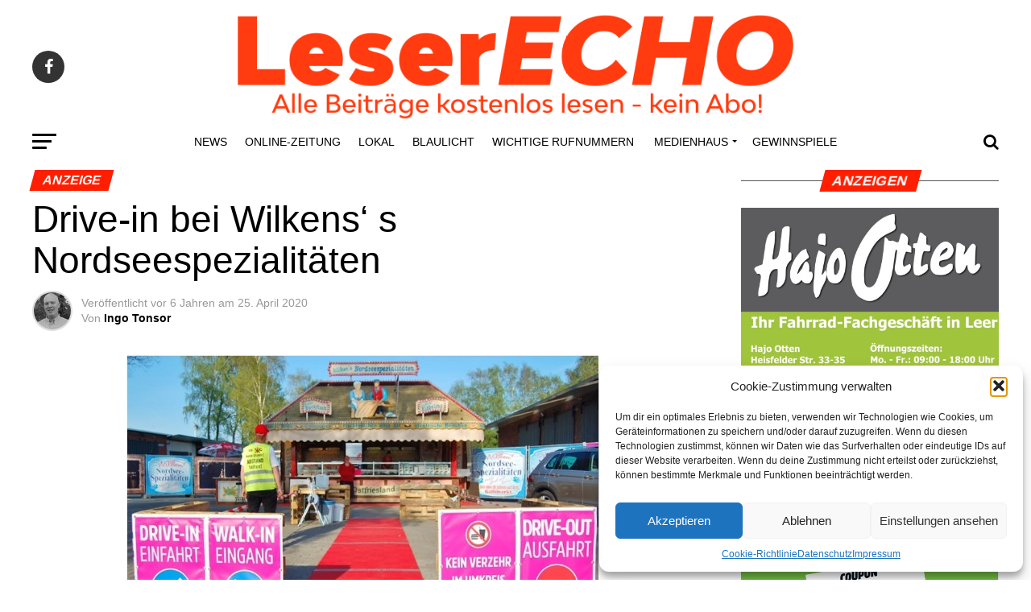

--- FILE ---
content_type: text/html; charset=UTF-8
request_url: https://leer.leserecho.de/drive-in-bei-wilkens-s-nordseespezialitaeten/
body_size: 43120
content:
<!DOCTYPE html>
<html lang="de" xmlns:og="http://opengraphprotocol.org/schema/" xmlns:fb="http://www.facebook.com/2008/fbml">
<head>
<meta charset="UTF-8" >
<meta name="viewport" id="viewport" content="width=device-width, initial-scale=1.0, maximum-scale=1.0, minimum-scale=1.0, user-scalable=no" />
<link rel="pingback" href="https://leer.leserecho.de/xmlrpc.php" />
<meta property="og:type" content="article" />
					<meta property="og:image" content="https://leer.leserecho.de/wp-content/uploads/sites/2/94304644_2842343469136323_4042566761097199616_n.jpg" />
		<meta name="twitter:image" content="https://leer.leserecho.de/wp-content/uploads/sites/2/94304644_2842343469136323_4042566761097199616_n.jpg" />
	<meta property="og:url" content="https://leer.leserecho.de/drive-in-bei-wilkens-s-nordseespezialitaeten/" />
<meta property="og:title" content="Dri­ve-in bei Wil­kens‘ s Nordseespezialitäten" />
<meta property="og:description" content="Wil­kens‘ s Nordseespezialitäten Seit über 50 Jah­re bekannt für sei­ne fri­schen Fischle­cke­rei­en auf dem Gal­li­markt sowie auf vie­len Märk­ten und Events in Deutsch­land. Ob Wil­ken die­ses Jahr noch auf Märk­ten ste­hen kann bleibt abzu­war­ten.&nbsp; So kam die Idee mit dem Dri­ve-in bei Wil­ken in Neu­kam­per­fehn. Hier gibt es ab jetzt fri­sche Fisch­spe­zia­li­tä­ten, sowie auch ande­re [&hellip;]" />
<meta name="twitter:card" content="summary">
<meta name="twitter:url" content="https://leer.leserecho.de/drive-in-bei-wilkens-s-nordseespezialitaeten/">
<meta name="twitter:title" content="Dri­ve-in bei Wil­kens‘ s Nordseespezialitäten">
<meta name="twitter:description" content="Wil­kens‘ s Nordseespezialitäten Seit über 50 Jah­re bekannt für sei­ne fri­schen Fischle­cke­rei­en auf dem Gal­li­markt sowie auf vie­len Märk­ten und Events in Deutsch­land. Ob Wil­ken die­ses Jahr noch auf Märk­ten ste­hen kann bleibt abzu­war­ten.&nbsp; So kam die Idee mit dem Dri­ve-in bei Wil­ken in Neu­kam­per­fehn. Hier gibt es ab jetzt fri­sche Fisch­spe­zia­li­tä­ten, sowie auch ande­re [&hellip;]">
<meta name='robots' content='index, follow, max-image-preview:large, max-snippet:-1, max-video-preview:-1' />
	<style>img:is([sizes="auto" i], [sizes^="auto," i]) { contain-intrinsic-size: 3000px 1500px }</style>
	
	<!-- This site is optimized with the Yoast SEO plugin v26.6 - https://yoast.com/wordpress/plugins/seo/ -->
	<title>Drive-in bei Wilkens` s Nordseespezialitäten - LeserEcho Leer</title>
	<link rel="canonical" href="https://leer.leserecho.de/drive-in-bei-wilkens-s-nordseespezialitaeten/" />
	<meta property="og:locale" content="de_DE" />
	<meta property="og:type" content="article" />
	<meta property="og:title" content="Drive-in bei Wilkens` s Nordseespezialitäten - LeserEcho Leer" />
	<meta property="og:description" content="Wil­kens‘ s Nordseespezialitäten Seit über 50 Jah­re bekannt für sei­ne fri­schen Fischle­cke­rei­en auf dem Gal­li­markt sowie auf vie­len Märk­ten und Events in Deutsch­land. Ob Wil­ken die­ses Jahr noch auf Märk­ten ste­hen kann bleibt abzu­war­ten.&nbsp; So kam die Idee mit dem Dri­ve-in bei Wil­ken in Neu­kam­per­fehn. Hier gibt es ab jetzt fri­sche Fisch­spe­zia­li­tä­ten, sowie auch ande­re [&hellip;]" />
	<meta property="og:url" content="https://leer.leserecho.de/drive-in-bei-wilkens-s-nordseespezialitaeten/" />
	<meta property="og:site_name" content="LeserEcho Leer" />
	<meta property="article:published_time" content="2020-04-25T12:14:36+00:00" />
	<meta property="og:image" content="https://leserecho.de/wp-content/uploads/sites/2/94304644_2842343469136323_4042566761097199616_n.jpg" />
	<meta property="og:image:width" content="586" />
	<meta property="og:image:height" content="362" />
	<meta property="og:image:type" content="image/jpeg" />
	<meta name="author" content="Ingo Tonsor" />
	<meta name="twitter:card" content="summary_large_image" />
	<meta name="twitter:label1" content="Verfasst von" />
	<meta name="twitter:data1" content="Ingo Tonsor" />
	<meta name="twitter:label2" content="Geschätzte Lesezeit" />
	<meta name="twitter:data2" content="4 Minuten" />
	<script type="application/ld+json" class="yoast-schema-graph">{"@context":"https://schema.org","@graph":[{"@type":"WebPage","@id":"https://leer.leserecho.de/drive-in-bei-wilkens-s-nordseespezialitaeten/","url":"https://leer.leserecho.de/drive-in-bei-wilkens-s-nordseespezialitaeten/","name":"Drive-in bei Wilkens` s Nordseespezialitäten - LeserEcho Leer","isPartOf":{"@id":"https://leer.leserecho.de/#website"},"primaryImageOfPage":{"@id":"https://leer.leserecho.de/drive-in-bei-wilkens-s-nordseespezialitaeten/#primaryimage"},"image":{"@id":"https://leer.leserecho.de/drive-in-bei-wilkens-s-nordseespezialitaeten/#primaryimage"},"thumbnailUrl":"https://leer.leserecho.de/wp-content/uploads/sites/2/94304644_2842343469136323_4042566761097199616_n.jpg","datePublished":"2020-04-25T12:14:36+00:00","author":{"@id":"https://leer.leserecho.de/#/schema/person/25a4e2c7b8fa3d2ea412f998f071876e"},"breadcrumb":{"@id":"https://leer.leserecho.de/drive-in-bei-wilkens-s-nordseespezialitaeten/#breadcrumb"},"inLanguage":"de","potentialAction":[{"@type":"ReadAction","target":["https://leer.leserecho.de/drive-in-bei-wilkens-s-nordseespezialitaeten/"]}]},{"@type":"ImageObject","inLanguage":"de","@id":"https://leer.leserecho.de/drive-in-bei-wilkens-s-nordseespezialitaeten/#primaryimage","url":"https://leer.leserecho.de/wp-content/uploads/sites/2/94304644_2842343469136323_4042566761097199616_n.jpg","contentUrl":"https://leer.leserecho.de/wp-content/uploads/sites/2/94304644_2842343469136323_4042566761097199616_n.jpg","width":586,"height":362},{"@type":"BreadcrumbList","@id":"https://leer.leserecho.de/drive-in-bei-wilkens-s-nordseespezialitaeten/#breadcrumb","itemListElement":[{"@type":"ListItem","position":1,"name":"Startseite","item":"https://leer.leserecho.de/"},{"@type":"ListItem","position":2,"name":"Start­sei­te","item":"https://leer.leserecho.de/startseite/"},{"@type":"ListItem","position":3,"name":"Dri­ve-in bei Wil­kens‘ s Nordseespezialitäten"}]},{"@type":"WebSite","@id":"https://leer.leserecho.de/#website","url":"https://leer.leserecho.de/","name":"LeserEcho Leer","description":"Marketing-Agentur für Ihre Nachrichten - Medienhaus für Ostfriesland  und Emsland","potentialAction":[{"@type":"SearchAction","target":{"@type":"EntryPoint","urlTemplate":"https://leer.leserecho.de/?s={search_term_string}"},"query-input":{"@type":"PropertyValueSpecification","valueRequired":true,"valueName":"search_term_string"}}],"inLanguage":"de"},{"@type":"Person","@id":"https://leer.leserecho.de/#/schema/person/25a4e2c7b8fa3d2ea412f998f071876e","name":"Ingo Tonsor","image":{"@type":"ImageObject","inLanguage":"de","@id":"https://leer.leserecho.de/#/schema/person/image/","url":"https://secure.gravatar.com/avatar/463441c16bb914fd6cd661b1d1912c5065d45f0fc5f59c5bb0767c242a16845e?s=96&d=mm&r=g","contentUrl":"https://secure.gravatar.com/avatar/463441c16bb914fd6cd661b1d1912c5065d45f0fc5f59c5bb0767c242a16845e?s=96&d=mm&r=g","caption":"Ingo Tonsor"},"url":"https://leer.leserecho.de/author/ingotonsor/"}]}</script>
	<!-- / Yoast SEO plugin. -->


<link rel='dns-prefetch' href='//www.googletagmanager.com' />
<link rel='dns-prefetch' href='//ajax.googleapis.com' />
<link rel='dns-prefetch' href='//fonts.googleapis.com' />
<link rel="alternate" type="application/rss+xml" title="LeserEcho Leer &raquo; Feed" href="https://leer.leserecho.de/feed/" />
<link rel="alternate" type="application/rss+xml" title="LeserEcho Leer &raquo; Kommentar-Feed" href="https://leer.leserecho.de/comments/feed/" />
		<style>
			.lazyload,
			.lazyloading {
				max-width: 100%;
			}
		</style>
		<meta property="og:title" content="LeserEcho Leer:  Dri­ve-in bei Wil­kens‘ s Nordseespezialitäten"/><meta property="og:type" content="article"/><meta property="og:url" content="https://leer.leserecho.de/drive-in-bei-wilkens-s-nordseespezialitaeten/"/><meta property="og:image" content="https://leer.leserecho.de/wp-content/uploads/sites/2/94304644_2842343469136323_4042566761097199616_n-300x185.jpg"/><script type="text/javascript">
/* <![CDATA[ */
window._wpemojiSettings = {"baseUrl":"https:\/\/s.w.org\/images\/core\/emoji\/16.0.1\/72x72\/","ext":".png","svgUrl":"https:\/\/s.w.org\/images\/core\/emoji\/16.0.1\/svg\/","svgExt":".svg","source":{"concatemoji":"https:\/\/leer.leserecho.de\/wp-includes\/js\/wp-emoji-release.min.js?ver=6.8.3"}};
/*! This file is auto-generated */
!function(s,n){var o,i,e;function c(e){try{var t={supportTests:e,timestamp:(new Date).valueOf()};sessionStorage.setItem(o,JSON.stringify(t))}catch(e){}}function p(e,t,n){e.clearRect(0,0,e.canvas.width,e.canvas.height),e.fillText(t,0,0);var t=new Uint32Array(e.getImageData(0,0,e.canvas.width,e.canvas.height).data),a=(e.clearRect(0,0,e.canvas.width,e.canvas.height),e.fillText(n,0,0),new Uint32Array(e.getImageData(0,0,e.canvas.width,e.canvas.height).data));return t.every(function(e,t){return e===a[t]})}function u(e,t){e.clearRect(0,0,e.canvas.width,e.canvas.height),e.fillText(t,0,0);for(var n=e.getImageData(16,16,1,1),a=0;a<n.data.length;a++)if(0!==n.data[a])return!1;return!0}function f(e,t,n,a){switch(t){case"flag":return n(e,"\ud83c\udff3\ufe0f\u200d\u26a7\ufe0f","\ud83c\udff3\ufe0f\u200b\u26a7\ufe0f")?!1:!n(e,"\ud83c\udde8\ud83c\uddf6","\ud83c\udde8\u200b\ud83c\uddf6")&&!n(e,"\ud83c\udff4\udb40\udc67\udb40\udc62\udb40\udc65\udb40\udc6e\udb40\udc67\udb40\udc7f","\ud83c\udff4\u200b\udb40\udc67\u200b\udb40\udc62\u200b\udb40\udc65\u200b\udb40\udc6e\u200b\udb40\udc67\u200b\udb40\udc7f");case"emoji":return!a(e,"\ud83e\udedf")}return!1}function g(e,t,n,a){var r="undefined"!=typeof WorkerGlobalScope&&self instanceof WorkerGlobalScope?new OffscreenCanvas(300,150):s.createElement("canvas"),o=r.getContext("2d",{willReadFrequently:!0}),i=(o.textBaseline="top",o.font="600 32px Arial",{});return e.forEach(function(e){i[e]=t(o,e,n,a)}),i}function t(e){var t=s.createElement("script");t.src=e,t.defer=!0,s.head.appendChild(t)}"undefined"!=typeof Promise&&(o="wpEmojiSettingsSupports",i=["flag","emoji"],n.supports={everything:!0,everythingExceptFlag:!0},e=new Promise(function(e){s.addEventListener("DOMContentLoaded",e,{once:!0})}),new Promise(function(t){var n=function(){try{var e=JSON.parse(sessionStorage.getItem(o));if("object"==typeof e&&"number"==typeof e.timestamp&&(new Date).valueOf()<e.timestamp+604800&&"object"==typeof e.supportTests)return e.supportTests}catch(e){}return null}();if(!n){if("undefined"!=typeof Worker&&"undefined"!=typeof OffscreenCanvas&&"undefined"!=typeof URL&&URL.createObjectURL&&"undefined"!=typeof Blob)try{var e="postMessage("+g.toString()+"("+[JSON.stringify(i),f.toString(),p.toString(),u.toString()].join(",")+"));",a=new Blob([e],{type:"text/javascript"}),r=new Worker(URL.createObjectURL(a),{name:"wpTestEmojiSupports"});return void(r.onmessage=function(e){c(n=e.data),r.terminate(),t(n)})}catch(e){}c(n=g(i,f,p,u))}t(n)}).then(function(e){for(var t in e)n.supports[t]=e[t],n.supports.everything=n.supports.everything&&n.supports[t],"flag"!==t&&(n.supports.everythingExceptFlag=n.supports.everythingExceptFlag&&n.supports[t]);n.supports.everythingExceptFlag=n.supports.everythingExceptFlag&&!n.supports.flag,n.DOMReady=!1,n.readyCallback=function(){n.DOMReady=!0}}).then(function(){return e}).then(function(){var e;n.supports.everything||(n.readyCallback(),(e=n.source||{}).concatemoji?t(e.concatemoji):e.wpemoji&&e.twemoji&&(t(e.twemoji),t(e.wpemoji)))}))}((window,document),window._wpemojiSettings);
/* ]]> */
</script>
<style id='wp-emoji-styles-inline-css' type='text/css'>

	img.wp-smiley, img.emoji {
		display: inline !important;
		border: none !important;
		box-shadow: none !important;
		height: 1em !important;
		width: 1em !important;
		margin: 0 0.07em !important;
		vertical-align: -0.1em !important;
		background: none !important;
		padding: 0 !important;
	}
</style>
<link rel='stylesheet' id='wp-block-library-css' href='https://leer.leserecho.de/wp-includes/css/dist/block-library/style.min.css?ver=6.8.3' type='text/css' media='all' />
<style id='classic-theme-styles-inline-css' type='text/css'>
/*! This file is auto-generated */
.wp-block-button__link{color:#fff;background-color:#32373c;border-radius:9999px;box-shadow:none;text-decoration:none;padding:calc(.667em + 2px) calc(1.333em + 2px);font-size:1.125em}.wp-block-file__button{background:#32373c;color:#fff;text-decoration:none}
</style>
<style id='global-styles-inline-css' type='text/css'>
:root{--wp--preset--aspect-ratio--square: 1;--wp--preset--aspect-ratio--4-3: 4/3;--wp--preset--aspect-ratio--3-4: 3/4;--wp--preset--aspect-ratio--3-2: 3/2;--wp--preset--aspect-ratio--2-3: 2/3;--wp--preset--aspect-ratio--16-9: 16/9;--wp--preset--aspect-ratio--9-16: 9/16;--wp--preset--color--black: #000000;--wp--preset--color--cyan-bluish-gray: #abb8c3;--wp--preset--color--white: #ffffff;--wp--preset--color--pale-pink: #f78da7;--wp--preset--color--vivid-red: #cf2e2e;--wp--preset--color--luminous-vivid-orange: #ff6900;--wp--preset--color--luminous-vivid-amber: #fcb900;--wp--preset--color--light-green-cyan: #7bdcb5;--wp--preset--color--vivid-green-cyan: #00d084;--wp--preset--color--pale-cyan-blue: #8ed1fc;--wp--preset--color--vivid-cyan-blue: #0693e3;--wp--preset--color--vivid-purple: #9b51e0;--wp--preset--color--: #444;--wp--preset--gradient--vivid-cyan-blue-to-vivid-purple: linear-gradient(135deg,rgba(6,147,227,1) 0%,rgb(155,81,224) 100%);--wp--preset--gradient--light-green-cyan-to-vivid-green-cyan: linear-gradient(135deg,rgb(122,220,180) 0%,rgb(0,208,130) 100%);--wp--preset--gradient--luminous-vivid-amber-to-luminous-vivid-orange: linear-gradient(135deg,rgba(252,185,0,1) 0%,rgba(255,105,0,1) 100%);--wp--preset--gradient--luminous-vivid-orange-to-vivid-red: linear-gradient(135deg,rgba(255,105,0,1) 0%,rgb(207,46,46) 100%);--wp--preset--gradient--very-light-gray-to-cyan-bluish-gray: linear-gradient(135deg,rgb(238,238,238) 0%,rgb(169,184,195) 100%);--wp--preset--gradient--cool-to-warm-spectrum: linear-gradient(135deg,rgb(74,234,220) 0%,rgb(151,120,209) 20%,rgb(207,42,186) 40%,rgb(238,44,130) 60%,rgb(251,105,98) 80%,rgb(254,248,76) 100%);--wp--preset--gradient--blush-light-purple: linear-gradient(135deg,rgb(255,206,236) 0%,rgb(152,150,240) 100%);--wp--preset--gradient--blush-bordeaux: linear-gradient(135deg,rgb(254,205,165) 0%,rgb(254,45,45) 50%,rgb(107,0,62) 100%);--wp--preset--gradient--luminous-dusk: linear-gradient(135deg,rgb(255,203,112) 0%,rgb(199,81,192) 50%,rgb(65,88,208) 100%);--wp--preset--gradient--pale-ocean: linear-gradient(135deg,rgb(255,245,203) 0%,rgb(182,227,212) 50%,rgb(51,167,181) 100%);--wp--preset--gradient--electric-grass: linear-gradient(135deg,rgb(202,248,128) 0%,rgb(113,206,126) 100%);--wp--preset--gradient--midnight: linear-gradient(135deg,rgb(2,3,129) 0%,rgb(40,116,252) 100%);--wp--preset--font-size--small: 13px;--wp--preset--font-size--medium: 20px;--wp--preset--font-size--large: 36px;--wp--preset--font-size--x-large: 42px;--wp--preset--spacing--20: 0.44rem;--wp--preset--spacing--30: 0.67rem;--wp--preset--spacing--40: 1rem;--wp--preset--spacing--50: 1.5rem;--wp--preset--spacing--60: 2.25rem;--wp--preset--spacing--70: 3.38rem;--wp--preset--spacing--80: 5.06rem;--wp--preset--shadow--natural: 6px 6px 9px rgba(0, 0, 0, 0.2);--wp--preset--shadow--deep: 12px 12px 50px rgba(0, 0, 0, 0.4);--wp--preset--shadow--sharp: 6px 6px 0px rgba(0, 0, 0, 0.2);--wp--preset--shadow--outlined: 6px 6px 0px -3px rgba(255, 255, 255, 1), 6px 6px rgba(0, 0, 0, 1);--wp--preset--shadow--crisp: 6px 6px 0px rgba(0, 0, 0, 1);}:where(.is-layout-flex){gap: 0.5em;}:where(.is-layout-grid){gap: 0.5em;}body .is-layout-flex{display: flex;}.is-layout-flex{flex-wrap: wrap;align-items: center;}.is-layout-flex > :is(*, div){margin: 0;}body .is-layout-grid{display: grid;}.is-layout-grid > :is(*, div){margin: 0;}:where(.wp-block-columns.is-layout-flex){gap: 2em;}:where(.wp-block-columns.is-layout-grid){gap: 2em;}:where(.wp-block-post-template.is-layout-flex){gap: 1.25em;}:where(.wp-block-post-template.is-layout-grid){gap: 1.25em;}.has-black-color{color: var(--wp--preset--color--black) !important;}.has-cyan-bluish-gray-color{color: var(--wp--preset--color--cyan-bluish-gray) !important;}.has-white-color{color: var(--wp--preset--color--white) !important;}.has-pale-pink-color{color: var(--wp--preset--color--pale-pink) !important;}.has-vivid-red-color{color: var(--wp--preset--color--vivid-red) !important;}.has-luminous-vivid-orange-color{color: var(--wp--preset--color--luminous-vivid-orange) !important;}.has-luminous-vivid-amber-color{color: var(--wp--preset--color--luminous-vivid-amber) !important;}.has-light-green-cyan-color{color: var(--wp--preset--color--light-green-cyan) !important;}.has-vivid-green-cyan-color{color: var(--wp--preset--color--vivid-green-cyan) !important;}.has-pale-cyan-blue-color{color: var(--wp--preset--color--pale-cyan-blue) !important;}.has-vivid-cyan-blue-color{color: var(--wp--preset--color--vivid-cyan-blue) !important;}.has-vivid-purple-color{color: var(--wp--preset--color--vivid-purple) !important;}.has-black-background-color{background-color: var(--wp--preset--color--black) !important;}.has-cyan-bluish-gray-background-color{background-color: var(--wp--preset--color--cyan-bluish-gray) !important;}.has-white-background-color{background-color: var(--wp--preset--color--white) !important;}.has-pale-pink-background-color{background-color: var(--wp--preset--color--pale-pink) !important;}.has-vivid-red-background-color{background-color: var(--wp--preset--color--vivid-red) !important;}.has-luminous-vivid-orange-background-color{background-color: var(--wp--preset--color--luminous-vivid-orange) !important;}.has-luminous-vivid-amber-background-color{background-color: var(--wp--preset--color--luminous-vivid-amber) !important;}.has-light-green-cyan-background-color{background-color: var(--wp--preset--color--light-green-cyan) !important;}.has-vivid-green-cyan-background-color{background-color: var(--wp--preset--color--vivid-green-cyan) !important;}.has-pale-cyan-blue-background-color{background-color: var(--wp--preset--color--pale-cyan-blue) !important;}.has-vivid-cyan-blue-background-color{background-color: var(--wp--preset--color--vivid-cyan-blue) !important;}.has-vivid-purple-background-color{background-color: var(--wp--preset--color--vivid-purple) !important;}.has-black-border-color{border-color: var(--wp--preset--color--black) !important;}.has-cyan-bluish-gray-border-color{border-color: var(--wp--preset--color--cyan-bluish-gray) !important;}.has-white-border-color{border-color: var(--wp--preset--color--white) !important;}.has-pale-pink-border-color{border-color: var(--wp--preset--color--pale-pink) !important;}.has-vivid-red-border-color{border-color: var(--wp--preset--color--vivid-red) !important;}.has-luminous-vivid-orange-border-color{border-color: var(--wp--preset--color--luminous-vivid-orange) !important;}.has-luminous-vivid-amber-border-color{border-color: var(--wp--preset--color--luminous-vivid-amber) !important;}.has-light-green-cyan-border-color{border-color: var(--wp--preset--color--light-green-cyan) !important;}.has-vivid-green-cyan-border-color{border-color: var(--wp--preset--color--vivid-green-cyan) !important;}.has-pale-cyan-blue-border-color{border-color: var(--wp--preset--color--pale-cyan-blue) !important;}.has-vivid-cyan-blue-border-color{border-color: var(--wp--preset--color--vivid-cyan-blue) !important;}.has-vivid-purple-border-color{border-color: var(--wp--preset--color--vivid-purple) !important;}.has-vivid-cyan-blue-to-vivid-purple-gradient-background{background: var(--wp--preset--gradient--vivid-cyan-blue-to-vivid-purple) !important;}.has-light-green-cyan-to-vivid-green-cyan-gradient-background{background: var(--wp--preset--gradient--light-green-cyan-to-vivid-green-cyan) !important;}.has-luminous-vivid-amber-to-luminous-vivid-orange-gradient-background{background: var(--wp--preset--gradient--luminous-vivid-amber-to-luminous-vivid-orange) !important;}.has-luminous-vivid-orange-to-vivid-red-gradient-background{background: var(--wp--preset--gradient--luminous-vivid-orange-to-vivid-red) !important;}.has-very-light-gray-to-cyan-bluish-gray-gradient-background{background: var(--wp--preset--gradient--very-light-gray-to-cyan-bluish-gray) !important;}.has-cool-to-warm-spectrum-gradient-background{background: var(--wp--preset--gradient--cool-to-warm-spectrum) !important;}.has-blush-light-purple-gradient-background{background: var(--wp--preset--gradient--blush-light-purple) !important;}.has-blush-bordeaux-gradient-background{background: var(--wp--preset--gradient--blush-bordeaux) !important;}.has-luminous-dusk-gradient-background{background: var(--wp--preset--gradient--luminous-dusk) !important;}.has-pale-ocean-gradient-background{background: var(--wp--preset--gradient--pale-ocean) !important;}.has-electric-grass-gradient-background{background: var(--wp--preset--gradient--electric-grass) !important;}.has-midnight-gradient-background{background: var(--wp--preset--gradient--midnight) !important;}.has-small-font-size{font-size: var(--wp--preset--font-size--small) !important;}.has-medium-font-size{font-size: var(--wp--preset--font-size--medium) !important;}.has-large-font-size{font-size: var(--wp--preset--font-size--large) !important;}.has-x-large-font-size{font-size: var(--wp--preset--font-size--x-large) !important;}
:where(.wp-block-post-template.is-layout-flex){gap: 1.25em;}:where(.wp-block-post-template.is-layout-grid){gap: 1.25em;}
:where(.wp-block-columns.is-layout-flex){gap: 2em;}:where(.wp-block-columns.is-layout-grid){gap: 2em;}
:root :where(.wp-block-pullquote){font-size: 1.5em;line-height: 1.6;}
</style>
<link rel='stylesheet' id='cookie-notice-front-css' href='https://leer.leserecho.de/wp-content/plugins/cookie-notice/css/front.min.css?ver=2.5.11' type='text/css' media='all' />
<link rel='stylesheet' id='ql-jquery-ui-css' href='//ajax.googleapis.com/ajax/libs/jqueryui/1.12.1/themes/smoothness/jquery-ui.css?ver=6.8.3' type='text/css' media='all' />
<link rel='stylesheet' id='cmplz-general-css' href='https://leer.leserecho.de/wp-content/plugins/complianz-gdpr/assets/css/cookieblocker.min.css?ver=1767537633' type='text/css' media='all' />
<link rel='stylesheet' id='mvp-custom-style-css' href='https://leer.leserecho.de/wp-content/themes/zox-news/style.css?ver=6.8.3' type='text/css' media='all' />
<style id='mvp-custom-style-inline-css' type='text/css'>


#mvp-wallpaper {
	background: url() no-repeat 50% 0;
	}

#mvp-foot-copy a {
	color: #ff2f00;
	}

#mvp-content-main p a,
.mvp-post-add-main p a {
	box-shadow: inset 0 -4px 0 #ff2f00;
	}

#mvp-content-main p a:hover,
.mvp-post-add-main p a:hover {
	background: #ff2f00;
	}

a,
a:visited,
.post-info-name a,
.woocommerce .woocommerce-breadcrumb a {
	color: #ff1f00;
	}

#mvp-side-wrap a:hover {
	color: #ff1f00;
	}

.mvp-fly-top:hover,
.mvp-vid-box-wrap,
ul.mvp-soc-mob-list li.mvp-soc-mob-com {
	background: #ff2f00;
	}

nav.mvp-fly-nav-menu ul li.menu-item-has-children:after,
.mvp-feat1-left-wrap span.mvp-cd-cat,
.mvp-widget-feat1-top-story span.mvp-cd-cat,
.mvp-widget-feat2-left-cont span.mvp-cd-cat,
.mvp-widget-dark-feat span.mvp-cd-cat,
.mvp-widget-dark-sub span.mvp-cd-cat,
.mvp-vid-wide-text span.mvp-cd-cat,
.mvp-feat2-top-text span.mvp-cd-cat,
.mvp-feat3-main-story span.mvp-cd-cat,
.mvp-feat3-sub-text span.mvp-cd-cat,
.mvp-feat4-main-text span.mvp-cd-cat,
.woocommerce-message:before,
.woocommerce-info:before,
.woocommerce-message:before {
	color: #ff2f00;
	}

#searchform input,
.mvp-authors-name {
	border-bottom: 1px solid #ff2f00;
	}

.mvp-fly-top:hover {
	border-top: 1px solid #ff2f00;
	border-left: 1px solid #ff2f00;
	border-bottom: 1px solid #ff2f00;
	}

.woocommerce .widget_price_filter .ui-slider .ui-slider-handle,
.woocommerce #respond input#submit.alt,
.woocommerce a.button.alt,
.woocommerce button.button.alt,
.woocommerce input.button.alt,
.woocommerce #respond input#submit.alt:hover,
.woocommerce a.button.alt:hover,
.woocommerce button.button.alt:hover,
.woocommerce input.button.alt:hover {
	background-color: #ff2f00;
	}

.woocommerce-error,
.woocommerce-info,
.woocommerce-message {
	border-top-color: #ff2f00;
	}

ul.mvp-feat1-list-buts li.active span.mvp-feat1-list-but,
span.mvp-widget-home-title,
span.mvp-post-cat,
span.mvp-feat1-pop-head {
	background: #ff1f00;
	}

.woocommerce span.onsale {
	background-color: #ff1f00;
	}

.mvp-widget-feat2-side-more-but,
.woocommerce .star-rating span:before,
span.mvp-prev-next-label,
.mvp-cat-date-wrap .sticky {
	color: #ff1f00 !important;
	}

#mvp-main-nav-top,
#mvp-fly-wrap,
.mvp-soc-mob-right,
#mvp-main-nav-small-cont {
	background: #000000;
	}

#mvp-main-nav-small .mvp-fly-but-wrap span,
#mvp-main-nav-small .mvp-search-but-wrap span,
.mvp-nav-top-left .mvp-fly-but-wrap span,
#mvp-fly-wrap .mvp-fly-but-wrap span {
	background: #555555;
	}

.mvp-nav-top-right .mvp-nav-search-but,
span.mvp-fly-soc-head,
.mvp-soc-mob-right i,
#mvp-main-nav-small span.mvp-nav-search-but,
#mvp-main-nav-small .mvp-nav-menu ul li a  {
	color: #555555;
	}

#mvp-main-nav-small .mvp-nav-menu ul li.menu-item-has-children a:after {
	border-color: #555555 transparent transparent transparent;
	}

#mvp-nav-top-wrap span.mvp-nav-search-but:hover,
#mvp-main-nav-small span.mvp-nav-search-but:hover {
	color: #ff1f00;
	}

#mvp-nav-top-wrap .mvp-fly-but-wrap:hover span,
#mvp-main-nav-small .mvp-fly-but-wrap:hover span,
span.mvp-woo-cart-num:hover {
	background: #ff1f00;
	}

#mvp-main-nav-bot-cont {
	background: #ffffff;
	}

#mvp-nav-bot-wrap .mvp-fly-but-wrap span,
#mvp-nav-bot-wrap .mvp-search-but-wrap span {
	background: #000000;
	}

#mvp-nav-bot-wrap span.mvp-nav-search-but,
#mvp-nav-bot-wrap .mvp-nav-menu ul li a {
	color: #000000;
	}

#mvp-nav-bot-wrap .mvp-nav-menu ul li.menu-item-has-children a:after {
	border-color: #000000 transparent transparent transparent;
	}

.mvp-nav-menu ul li:hover a {
	border-bottom: 5px solid #ff1f00;
	}

#mvp-nav-bot-wrap .mvp-fly-but-wrap:hover span {
	background: #ff1f00;
	}

#mvp-nav-bot-wrap span.mvp-nav-search-but:hover {
	color: #ff1f00;
	}

body,
.mvp-feat1-feat-text p,
.mvp-feat2-top-text p,
.mvp-feat3-main-text p,
.mvp-feat3-sub-text p,
#searchform input,
.mvp-author-info-text,
span.mvp-post-excerpt,
.mvp-nav-menu ul li ul.sub-menu li a,
nav.mvp-fly-nav-menu ul li a,
.mvp-ad-label,
span.mvp-feat-caption,
.mvp-post-tags a,
.mvp-post-tags a:visited,
span.mvp-author-box-name a,
#mvp-author-box-text p,
.mvp-post-gallery-text p,
ul.mvp-soc-mob-list li span,
#comments,
h3#reply-title,
h2.comments,
#mvp-foot-copy p,
span.mvp-fly-soc-head,
.mvp-post-tags-header,
span.mvp-prev-next-label,
span.mvp-post-add-link-but,
#mvp-comments-button a,
#mvp-comments-button span.mvp-comment-but-text,
.woocommerce ul.product_list_widget span.product-title,
.woocommerce ul.product_list_widget li a,
.woocommerce #reviews #comments ol.commentlist li .comment-text p.meta,
.woocommerce div.product p.price,
.woocommerce div.product p.price ins,
.woocommerce div.product p.price del,
.woocommerce ul.products li.product .price del,
.woocommerce ul.products li.product .price ins,
.woocommerce ul.products li.product .price,
.woocommerce #respond input#submit,
.woocommerce a.button,
.woocommerce button.button,
.woocommerce input.button,
.woocommerce .widget_price_filter .price_slider_amount .button,
.woocommerce span.onsale,
.woocommerce-review-link,
#woo-content p.woocommerce-result-count,
.woocommerce div.product .woocommerce-tabs ul.tabs li a,
a.mvp-inf-more-but,
span.mvp-cont-read-but,
span.mvp-cd-cat,
span.mvp-cd-date,
.mvp-feat4-main-text p,
span.mvp-woo-cart-num,
span.mvp-widget-home-title2,
.wp-caption,
#mvp-content-main p.wp-caption-text,
.gallery-caption,
.mvp-post-add-main p.wp-caption-text,
#bbpress-forums,
#bbpress-forums p,
.protected-post-form input,
#mvp-feat6-text p {
	font-family: 'Helvetica', sans-serif;
	}

.mvp-blog-story-text p,
span.mvp-author-page-desc,
#mvp-404 p,
.mvp-widget-feat1-bot-text p,
.mvp-widget-feat2-left-text p,
.mvp-flex-story-text p,
.mvp-search-text p,
#mvp-content-main p,
.mvp-post-add-main p,
#mvp-content-main ul li,
#mvp-content-main ol li,
.rwp-summary,
.rwp-u-review__comment,
.mvp-feat5-mid-main-text p,
.mvp-feat5-small-main-text p,
#mvp-content-main .wp-block-button__link,
.wp-block-audio figcaption,
.wp-block-video figcaption,
.wp-block-embed figcaption,
.wp-block-verse pre,
pre.wp-block-verse {
	font-family: 'Helvetica', sans-serif;
	}

.mvp-nav-menu ul li a,
#mvp-foot-menu ul li a {
	font-family: 'Helvetica', sans-serif;
	}


.mvp-feat1-sub-text h2,
.mvp-feat1-pop-text h2,
.mvp-feat1-list-text h2,
.mvp-widget-feat1-top-text h2,
.mvp-widget-feat1-bot-text h2,
.mvp-widget-dark-feat-text h2,
.mvp-widget-dark-sub-text h2,
.mvp-widget-feat2-left-text h2,
.mvp-widget-feat2-right-text h2,
.mvp-blog-story-text h2,
.mvp-flex-story-text h2,
.mvp-vid-wide-more-text p,
.mvp-prev-next-text p,
.mvp-related-text,
.mvp-post-more-text p,
h2.mvp-authors-latest a,
.mvp-feat2-bot-text h2,
.mvp-feat3-sub-text h2,
.mvp-feat3-main-text h2,
.mvp-feat4-main-text h2,
.mvp-feat5-text h2,
.mvp-feat5-mid-main-text h2,
.mvp-feat5-small-main-text h2,
.mvp-feat5-mid-sub-text h2,
#mvp-feat6-text h2,
.alp-related-posts-wrapper .alp-related-post .post-title {
	font-family: 'Helvetica', sans-serif;
	}

.mvp-feat2-top-text h2,
.mvp-feat1-feat-text h2,
h1.mvp-post-title,
h1.mvp-post-title-wide,
.mvp-drop-nav-title h4,
#mvp-content-main blockquote p,
.mvp-post-add-main blockquote p,
#mvp-content-main p.has-large-font-size,
#mvp-404 h1,
#woo-content h1.page-title,
.woocommerce div.product .product_title,
.woocommerce ul.products li.product h3,
.alp-related-posts .current .post-title {
	font-family: 'Helvetica', sans-serif;
	}

span.mvp-feat1-pop-head,
.mvp-feat1-pop-text:before,
span.mvp-feat1-list-but,
span.mvp-widget-home-title,
.mvp-widget-feat2-side-more,
span.mvp-post-cat,
span.mvp-page-head,
h1.mvp-author-top-head,
.mvp-authors-name,
#mvp-content-main h1,
#mvp-content-main h2,
#mvp-content-main h3,
#mvp-content-main h4,
#mvp-content-main h5,
#mvp-content-main h6,
.woocommerce .related h2,
.woocommerce div.product .woocommerce-tabs .panel h2,
.woocommerce div.product .product_title,
.mvp-feat5-side-list .mvp-feat1-list-img:after {
	font-family: 'Helvetica', sans-serif;
	}

	

	#mvp-main-nav-top {
		background: #fff;
		padding: 15px 0 0;
		}
	#mvp-fly-wrap,
	.mvp-soc-mob-right,
	#mvp-main-nav-small-cont {
		background: #fff;
		}
	#mvp-main-nav-small .mvp-fly-but-wrap span,
	#mvp-main-nav-small .mvp-search-but-wrap span,
	.mvp-nav-top-left .mvp-fly-but-wrap span,
	#mvp-fly-wrap .mvp-fly-but-wrap span {
		background: #000;
		}
	.mvp-nav-top-right .mvp-nav-search-but,
	span.mvp-fly-soc-head,
	.mvp-soc-mob-right i,
	#mvp-main-nav-small span.mvp-nav-search-but,
	#mvp-main-nav-small .mvp-nav-menu ul li a  {
		color: #000;
		}
	#mvp-main-nav-small .mvp-nav-menu ul li.menu-item-has-children a:after {
		border-color: #000 transparent transparent transparent;
		}
	.mvp-feat1-feat-text h2,
	h1.mvp-post-title,
	.mvp-feat2-top-text h2,
	.mvp-feat3-main-text h2,
	#mvp-content-main blockquote p,
	.mvp-post-add-main blockquote p {
		font-family: 'Anton', sans-serif;
		font-weight: 400;
		letter-spacing: normal;
		}
	.mvp-feat1-feat-text h2,
	.mvp-feat2-top-text h2,
	.mvp-feat3-main-text h2 {
		line-height: 1;
		text-transform: uppercase;
		}
		

	span.mvp-nav-soc-but,
	ul.mvp-fly-soc-list li a,
	span.mvp-woo-cart-num {
		background: rgba(0,0,0,.8);
		}
	span.mvp-woo-cart-icon {
		color: rgba(0,0,0,.8);
		}
	nav.mvp-fly-nav-menu ul li,
	nav.mvp-fly-nav-menu ul li ul.sub-menu {
		border-top: 1px solid rgba(0,0,0,.1);
		}
	nav.mvp-fly-nav-menu ul li a {
		color: #000;
		}
	.mvp-drop-nav-title h4 {
		color: #000;
		}
		

	#mvp-leader-wrap {
		position: relative;
		}
	#mvp-site-main {
		margin-top: 0;
		}
	#mvp-leader-wrap {
		top: 0 !important;
		}
		

	.mvp-nav-links {
		display: none;
		}
		

	.alp-advert {
		display: none;
	}
	.alp-related-posts-wrapper .alp-related-posts .current {
		margin: 0 0 10px;
	}
		

 	.mvp-feat2-bot-text h2 {
    color: #111;
    float: left;
    font-size: 1rem;
    font-weight: 50;
    letter-spacing: -.02em;
    line-height: 1.3;
    width: 100%;}
.mvp-nav-menu ul li a {
    float: left;
    font-size: 14px;
    font-weight: 500;
    line-height: 1;
    padding: 18px 9px;
    position: relative;
    text-transform: uppercase;}
		
</style>
<link rel='stylesheet' id='mvp-reset-css' href='https://leer.leserecho.de/wp-content/themes/zox-news/css/reset.css?ver=6.8.3' type='text/css' media='all' />
<link rel='stylesheet' id='fontawesome-css' href='https://leer.leserecho.de/wp-content/themes/zox-news/font-awesome/css/font-awesome.css?ver=6.8.3' type='text/css' media='all' />
<link crossorigin="anonymous" rel='stylesheet' id='mvp-fonts-css' href='//fonts.googleapis.com/css?family=Roboto%3A300%2C400%2C700%2C900%7COswald%3A400%2C700%7CAdvent+Pro%3A700%7COpen+Sans%3A700%7CAnton%3A400Helvetica%3A100%2C200%2C300%2C400%2C500%2C600%2C700%2C800%2C900%7CHelvetica%3A100%2C200%2C300%2C400%2C500%2C600%2C700%2C800%2C900%7CHelvetica%3A100%2C200%2C300%2C400%2C500%2C600%2C700%2C800%2C900%7CHelvetica%3A100%2C200%2C300%2C400%2C500%2C600%2C700%2C800%2C900%7CHelvetica%3A100%2C200%2C300%2C400%2C500%2C600%2C700%2C800%2C900%7CHelvetica%3A100%2C200%2C300%2C400%2C500%2C600%2C700%2C800%2C900%26subset%3Dlatin%2Clatin-ext%2Ccyrillic%2Ccyrillic-ext%2Cgreek-ext%2Cgreek%2Cvietnamese' type='text/css' media='all' />
<link rel='stylesheet' id='mvp-media-queries-css' href='https://leer.leserecho.de/wp-content/themes/zox-news/css/media-queries.css?ver=6.8.3' type='text/css' media='all' />
<style id='wp-typography-custom-inline-css' type='text/css'>
sub, sup{font-size: 75%;line-height: 100%}sup{vertical-align: 60%}sub{vertical-align: -10%}.amp{font-family: Baskerville, "Goudy Old Style", Palatino, "Book Antiqua", "Warnock Pro", serif;font-size: 1.1em;font-style: italic;font-weight: normal;line-height: 1em}.caps{font-size: 90%}.dquo{margin-left: -0.4em}.quo{margin-left: -0.2em}.pull-single{margin-left: -0.15em}.push-single{margin-right: 0.15em}.pull-double{margin-left: -0.38em}.push-double{margin-right: 0.38em}
</style>
<style id='wp-typography-safari-font-workaround-inline-css' type='text/css'>
body {-webkit-font-feature-settings: "liga";font-feature-settings: "liga";-ms-font-feature-settings: normal;}
</style>
<script type="text/javascript" id="cookie-notice-front-js-before">
/* <![CDATA[ */
var cnArgs = {"ajaxUrl":"https:\/\/leer.leserecho.de\/wp-admin\/admin-ajax.php","nonce":"daea2d57fd","hideEffect":"fade","position":"bottom","onScroll":false,"onScrollOffset":100,"onClick":false,"cookieName":"cookie_notice_accepted","cookieTime":2592000,"cookieTimeRejected":2592000,"globalCookie":false,"redirection":false,"cache":false,"revokeCookies":false,"revokeCookiesOpt":"automatic"};
/* ]]> */
</script>
<script type="text/javascript" src="https://leer.leserecho.de/wp-content/plugins/cookie-notice/js/front.min.js?ver=2.5.11" id="cookie-notice-front-js"></script>
<script type="text/javascript" src="https://leer.leserecho.de/wp-includes/js/jquery/jquery.min.js?ver=3.7.1" id="jquery-core-js"></script>
<script type="text/javascript" src="https://leer.leserecho.de/wp-includes/js/jquery/jquery-migrate.min.js?ver=3.4.1" id="jquery-migrate-js"></script>

<!-- Google Tag (gtac.js) durch Site-Kit hinzugefügt -->
<!-- Von Site Kit hinzugefügtes Google-Analytics-Snippet -->
<script type="text/javascript" src="https://www.googletagmanager.com/gtag/js?id=GT-WV3XBWW" id="google_gtagjs-js" async></script>
<script type="text/javascript" id="google_gtagjs-js-after">
/* <![CDATA[ */
window.dataLayer = window.dataLayer || [];function gtag(){dataLayer.push(arguments);}
gtag("set","linker",{"domains":["leer.leserecho.de"]});
gtag("js", new Date());
gtag("set", "developer_id.dZTNiMT", true);
gtag("config", "GT-WV3XBWW");
/* ]]> */
</script>
<link rel="https://api.w.org/" href="https://leer.leserecho.de/wp-json/" /><link rel="alternate" title="JSON" type="application/json" href="https://leer.leserecho.de/wp-json/wp/v2/posts/2805" /><link rel="EditURI" type="application/rsd+xml" title="RSD" href="https://leer.leserecho.de/xmlrpc.php?rsd" />
<meta name="generator" content="WordPress 6.8.3" />
<link rel='shortlink' href='https://leer.leserecho.de/?p=2805' />
<link rel="alternate" title="oEmbed (JSON)" type="application/json+oembed" href="https://leer.leserecho.de/wp-json/oembed/1.0/embed?url=https%3A%2F%2Fleer.leserecho.de%2Fdrive-in-bei-wilkens-s-nordseespezialitaeten%2F" />
<link rel="alternate" title="oEmbed (XML)" type="text/xml+oembed" href="https://leer.leserecho.de/wp-json/oembed/1.0/embed?url=https%3A%2F%2Fleer.leserecho.de%2Fdrive-in-bei-wilkens-s-nordseespezialitaeten%2F&#038;format=xml" />
<meta name="generator" content="Site Kit by Google 1.168.0" />			<style>.cmplz-hidden {
					display: none !important;
				}</style>		<script>
			document.documentElement.className = document.documentElement.className.replace('no-js', 'js');
		</script>
				<style>
			.no-js img.lazyload {
				display: none;
			}

			figure.wp-block-image img.lazyloading {
				min-width: 150px;
			}

			.lazyload,
			.lazyloading {
				--smush-placeholder-width: 100px;
				--smush-placeholder-aspect-ratio: 1/1;
				width: var(--smush-image-width, var(--smush-placeholder-width)) !important;
				aspect-ratio: var(--smush-image-aspect-ratio, var(--smush-placeholder-aspect-ratio)) !important;
			}

						.lazyload, .lazyloading {
				opacity: 0;
			}

			.lazyloaded {
				opacity: 1;
				transition: opacity 200ms;
				transition-delay: 0ms;
			}

					</style>
		        <script>
					window.parent.postMessage([window.location.pathname, document.title],'*');
        </script>
    
<!-- Durch Site Kit hinzugefügte Google AdSense Metatags -->
<meta name="google-adsense-platform-account" content="ca-host-pub-2644536267352236">
<meta name="google-adsense-platform-domain" content="sitekit.withgoogle.com">
<!-- Beende durch Site Kit hinzugefügte Google AdSense Metatags -->
<link rel="amphtml" href="https://leer.leserecho.de/drive-in-bei-wilkens-s-nordseespezialitaeten/amp/"><link rel="icon" href="https://leer.leserecho.de/wp-content/uploads/sites/2/cropped-LeserECHOLogo-32x32.png" sizes="32x32" />
<link rel="icon" href="https://leer.leserecho.de/wp-content/uploads/sites/2/cropped-LeserECHOLogo-192x192.png" sizes="192x192" />
<link rel="apple-touch-icon" href="https://leer.leserecho.de/wp-content/uploads/sites/2/cropped-LeserECHOLogo-180x180.png" />
<meta name="msapplication-TileImage" content="https://leer.leserecho.de/wp-content/uploads/sites/2/cropped-LeserECHOLogo-270x270.png" />
		<style type="text/css" id="wp-custom-css">
			#media_image-49 {
	grid-row: 1 / 3;
}

.top-left {
	color: #000000;
	background-color: #FFFFFFAA;
	font-weight: bold;
  position: absolute;
  top: 0.7em;
	padding: 0.7em;
	font-size: 0.7em;
  left: 0.5em;
}

.mvp-feat2-bot-wrap {
    margin-top: -15px;
		margin-bottom: 20px;
}

.echo-anzeige {
	font-size: 0.6em;
	display: block;
	margin-bottom: 0.8em;
}

.Anzeige {
	display: grid;
	grid-template-columns: 1fr;
  column-gap: 1em;
	row-gap: 1em;
}
.mvp-flex-ad {
	display: grid;
	grid-template-columns: 1fr 1fr;
  column-gap: 1em;
	row-gap: 1em;
}
.related-ad-label {
	font-weight: lighter;
	font-size: 0.8em
}

/* For mobile phones: */
[class*="col-"] {
  width: 100%;
}

@media only screen and (min-width: 600px) {
  /* For tablets: */
	.mvp-flex-ad {
		grid-template-columns: 1fr 1fr;
	}
}

@media only screen and (min-width: 900px) {
  /* For desktop: */
	.mvp-flex-ad {
		grid-template-columns: 1fr;
		width: 100%;
	}
}

.customize-unpreviewable {
	padding-left: 0.1em;
	padding-right: 0.1em;
}

.customize-unpreviewable:hover {
	color: #FAFAFA !important ;
	padding-left: 0.1em;
	padding-right: 0.1em;
}

.alignleft {
	padding: 0px 20px 0px 0px;
}

#cookie-notice {display:none;}
		</style>
		</head>
<body data-cmplz=1 class="wp-singular post-template-default single single-post postid-2805 single-format-standard wp-embed-responsive wp-theme-zox-news cookies-not-set">
	<div id="mvp-fly-wrap">
	<div id="mvp-fly-menu-top" class="left relative">
		<div class="mvp-fly-top-out left relative">
			<div class="mvp-fly-top-in">
				<div id="mvp-fly-logo" class="left relative">
											<a href="https://leer.leserecho.de/"><img data-src="https://leserecho.de/wp-content/uploads/sites/2/2021/01/leserecho.png" alt="LeserEcho Leer" data-rjs="2" src="[data-uri]" class="lazyload" /></a>
									</div><!--mvp-fly-logo-->
			</div><!--mvp-fly-top-in-->
			<div class="mvp-fly-but-wrap mvp-fly-but-menu mvp-fly-but-click">
				<span></span>
				<span></span>
				<span></span>
				<span></span>
			</div><!--mvp-fly-but-wrap-->
		</div><!--mvp-fly-top-out-->
	</div><!--mvp-fly-menu-top-->
	<div id="mvp-fly-menu-wrap">
		<nav class="mvp-fly-nav-menu left relative">
			<div class="menu-ausklappmenue-container"><ul id="menu-ausklappmenue" class="menu"><li id="menu-item-5875" class="menu-item menu-item-type-post_type menu-item-object-page menu-item-home menu-item-5875"><a href="https://leer.leserecho.de/">Start­sei­te</a></li>
<li id="menu-item-11551" class="menu-item menu-item-type-post_type menu-item-object-page menu-item-11551"><a href="https://leer.leserecho.de/leserecho/">Online-Zei­­tung</a></li>
<li id="menu-item-5872" class="menu-item menu-item-type-post_type menu-item-object-page menu-item-5872"><a href="https://leer.leserecho.de/leserecho-online-plus/">Lese­r­ECHO – Online PLUS</a></li>
<li id="menu-item-11482" class="menu-item menu-item-type-post_type menu-item-object-page menu-item-11482"><a href="https://leer.leserecho.de/touristik-und-freizeit/">Tou­ris­tik und Freizeit</a></li>
<li id="menu-item-11509" class="menu-item menu-item-type-post_type menu-item-object-page menu-item-11509"><a href="https://leer.leserecho.de/medienberater-agenturpartner-beim-leserecho-verlag/">Medi­en­be­ra­ter / Agen­tur­part­ner beim LeserECHO-Verlag</a></li>
<li id="menu-item-13976" class="menu-item menu-item-type-post_type menu-item-object-page menu-item-13976"><a href="https://leer.leserecho.de/mediadaten-leserecho/">Medi­en­haus</a></li>
<li id="menu-item-5874" class="menu-item menu-item-type-post_type menu-item-object-page menu-item-5874"><a href="https://leer.leserecho.de/lokale-berichterstattung/">Loka­le Berichterstattung</a></li>
<li id="menu-item-5876" class="menu-item menu-item-type-post_type menu-item-object-page menu-item-5876"><a href="https://leer.leserecho.de/jobs/">Jobs</a></li>
<li id="menu-item-11733" class="menu-item menu-item-type-post_type menu-item-object-page menu-item-11733"><a href="https://leer.leserecho.de/schlemmerroute-de/">SchlemmerRoute.de</a></li>
<li id="menu-item-7804" class="menu-item menu-item-type-post_type menu-item-object-page menu-item-7804"><a href="https://leer.leserecho.de/wichtige-rufnummern/">Wich­ti­ge Rufnummern</a></li>
</ul></div>		</nav>
	</div><!--mvp-fly-menu-wrap-->
	<div id="mvp-fly-soc-wrap">
		<ul class="mvp-fly-soc-list left relative">
							<li><a href="https://www.facebook.com/Wir.Leeraner" target="_blank" class="fa fa-facebook fa-2"></a></li>
																										</ul>
	</div><!--mvp-fly-soc-wrap-->
</div><!--mvp-fly-wrap-->
	<div id="mvp-site" class="left relative">
		<div id="mvp-search-wrap">
			<div id="mvp-search-box">
				<form method="get" id="searchform" action="https://leer.leserecho.de/">
	<input type="text" name="s" id="s" value="Suche" onfocus='if (this.value == "Suche") { this.value = ""; }' onblur='if (this.value == "") { this.value = "Suche"; }' />
	<input type="hidden" id="searchsubmit" value="Suche" />
</form>			</div><!--mvp-search-box-->
			<div class="mvp-search-but-wrap mvp-search-click">
				<span></span>
				<span></span>
			</div><!--mvp-search-but-wrap-->
		</div><!--mvp-search-wrap-->
				<div id="mvp-site-wall" class="left relative">
						<div id="mvp-site-main" class="left relative">
			<header id="mvp-main-head-wrap" class="left relative">
									<nav id="mvp-main-nav-wrap" class="left relative">
						<div id="mvp-main-nav-top" class="left relative">
							<div class="mvp-main-box">
								<div id="mvp-nav-top-wrap" class="left relative">
									<div class="mvp-nav-top-right-out left relative">
										<div class="mvp-nav-top-right-in">
											<div class="mvp-nav-top-cont left relative">
												<div class="mvp-nav-top-left-out relative">
													<div class="mvp-nav-top-left">
														<div class="mvp-nav-soc-wrap">
																															<a href="https://www.facebook.com/Wir.Leeraner" target="_blank"><span class="mvp-nav-soc-but fa fa-facebook fa-2"></span></a>
																																																																										</div><!--mvp-nav-soc-wrap-->
														<div class="mvp-fly-but-wrap mvp-fly-but-click left relative">
															<span></span>
															<span></span>
															<span></span>
															<span></span>
														</div><!--mvp-fly-but-wrap-->
													</div><!--mvp-nav-top-left-->
													<div class="mvp-nav-top-left-in">
														<div class="mvp-nav-top-mid left relative" itemscope itemtype="http://schema.org/Organization">
																															<a class="mvp-nav-logo-reg" itemprop="url" href="https://leer.leserecho.de/"><img itemprop="logo" data-src="https://leserecho.de/wp-content/uploads/sites/2/2021/01/rect2008.png" alt="LeserEcho Leer" data-rjs="2" src="[data-uri]" class="lazyload" /></a>
																																														<a class="mvp-nav-logo-small" href="https://leer.leserecho.de/"><img data-src="https://leserecho.de/wp-content/uploads/sites/2/2021/01/leserecho.png" alt="LeserEcho Leer" data-rjs="2" src="[data-uri]" class="lazyload" /></a>
																																														<h2 class="mvp-logo-title">LeserEcho Leer</h2>
																																														<div class="mvp-drop-nav-title left">
																	<h4>Dri­ve-in bei Wil­kens‘ s Nordseespezialitäten</h4>
																</div><!--mvp-drop-nav-title-->
																													</div><!--mvp-nav-top-mid-->
													</div><!--mvp-nav-top-left-in-->
												</div><!--mvp-nav-top-left-out-->
											</div><!--mvp-nav-top-cont-->
										</div><!--mvp-nav-top-right-in-->
										<div class="mvp-nav-top-right">
																						<span class="mvp-nav-search-but fa fa-search fa-2 mvp-search-click"></span>
										</div><!--mvp-nav-top-right-->
									</div><!--mvp-nav-top-right-out-->
								</div><!--mvp-nav-top-wrap-->
							</div><!--mvp-main-box-->
						</div><!--mvp-main-nav-top-->
						<div id="mvp-main-nav-bot" class="left relative">
							<div id="mvp-main-nav-bot-cont" class="left">
								<div class="mvp-main-box">
									<div id="mvp-nav-bot-wrap" class="left">
										<div class="mvp-nav-bot-right-out left">
											<div class="mvp-nav-bot-right-in">
												<div class="mvp-nav-bot-cont left">
													<div class="mvp-nav-bot-left-out">
														<div class="mvp-nav-bot-left left relative">
															<div class="mvp-fly-but-wrap mvp-fly-but-click left relative">
																<span></span>
																<span></span>
																<span></span>
																<span></span>
															</div><!--mvp-fly-but-wrap-->
														</div><!--mvp-nav-bot-left-->
														<div class="mvp-nav-bot-left-in">
															<div class="mvp-nav-menu left">
																<div class="menu-kategorien-container"><ul id="menu-kategorien" class="menu"><li id="menu-item-1645" class="menu-item menu-item-type-taxonomy menu-item-object-category menu-item-1645 mvp-mega-dropdown"><a href="https://leer.leserecho.de/category/news/">News</a><div class="mvp-mega-dropdown"><div class="mvp-main-box"><ul class="mvp-mega-list"><li><a href="https://leer.leserecho.de/deutschlandticket-wird-teurer-mehr-lohn-hoehere-pauschalen-das-aendert-sich-ab-2026/"><div class="mvp-mega-img"><img width="400" height="240" data-src="https://leer.leserecho.de/wp-content/uploads/sites/2/WhatsApp-Image-2026-01-01-at-17.00.35-1-400x240.jpeg" class="attachment-mvp-mid-thumb size-mvp-mid-thumb wp-post-image lazyload" alt="" decoding="async" data-srcset="https://leer.leserecho.de/wp-content/uploads/sites/2/WhatsApp-Image-2026-01-01-at-17.00.35-1-400x240.jpeg 400w, https://leer.leserecho.de/wp-content/uploads/sites/2/WhatsApp-Image-2026-01-01-at-17.00.35-1-1000x600.jpeg 1000w, https://leer.leserecho.de/wp-content/uploads/sites/2/WhatsApp-Image-2026-01-01-at-17.00.35-1-590x354.jpeg 590w" data-sizes="(max-width: 400px) 100vw, 400px" src="[data-uri]" style="--smush-placeholder-width: 400px; --smush-placeholder-aspect-ratio: 400/240;" /></div><p>Deutsch­land­ti­cket wird teu­rer, mehr Lohn, höhe­re Pau­scha­len: Das ändert sich ab&nbsp;2026</p></a></li><li><a href="https://leer.leserecho.de/boellerverbot-fuer-den-tierschutz-muss-die-private-knallerei-enden/"><div class="mvp-mega-img"><img width="400" height="240" data-src="https://leer.leserecho.de/wp-content/uploads/sites/2/Boellerverbot-rettet-die-Wildvoegel-400x240.jpg" class="attachment-mvp-mid-thumb size-mvp-mid-thumb wp-post-image lazyload" alt="" decoding="async" data-srcset="https://leer.leserecho.de/wp-content/uploads/sites/2/Boellerverbot-rettet-die-Wildvoegel-400x240.jpg 400w, https://leer.leserecho.de/wp-content/uploads/sites/2/Boellerverbot-rettet-die-Wildvoegel-1000x600.jpg 1000w, https://leer.leserecho.de/wp-content/uploads/sites/2/Boellerverbot-rettet-die-Wildvoegel-590x354.jpg 590w" data-sizes="(max-width: 400px) 100vw, 400px" src="[data-uri]" style="--smush-placeholder-width: 400px; --smush-placeholder-aspect-ratio: 400/240;" /></div><p>Böl­ler­ver­bot für den Tier­schutz: Muss die pri­va­te Knal­le­rei&nbsp;enden?</p></a></li><li><a href="https://leer.leserecho.de/hesel-besser-schlafen-trotz-laerm-wie-gehoerschutz-ihre-nachtruhe-schuetzt/"><div class="mvp-mega-img"><img width="400" height="240" data-src="https://leer.leserecho.de/wp-content/uploads/sites/2/Wilken_KOJ-400x240.jpg" class="attachment-mvp-mid-thumb size-mvp-mid-thumb wp-post-image lazyload" alt="" decoding="async" data-srcset="https://leer.leserecho.de/wp-content/uploads/sites/2//Wilken_KOJ-400x240.jpg 400w, https://leer.leserecho.de/wp-content/uploads/sites/2//Wilken_KOJ-1000x600.jpg 1000w, https://leer.leserecho.de/wp-content/uploads/sites/2//Wilken_KOJ-590x354.jpg 590w" data-sizes="(max-width: 400px) 100vw, 400px" src="[data-uri]" style="--smush-placeholder-width: 400px; --smush-placeholder-aspect-ratio: 400/240;" /></div><p>Hesel: Bes­ser schla­fen trotz Lärm – wie Gehör­schutz Ihre Nacht­ru­he schützt</p></a></li><li><a href="https://leer.leserecho.de/baeder-wohlfuehloasen-und-waermepumpen-in-leer-ausstellung-mit-expertenberatung/"><div class="mvp-mega-img"><img width="400" height="240" data-src="https://leer.leserecho.de/wp-content/uploads/sites/2/Baederstrasse-Ausstellung-in-Leer-Ostfriesland-Elements-fuer-Badezimmer-400x240.png" class="attachment-mvp-mid-thumb size-mvp-mid-thumb wp-post-image lazyload" alt="" decoding="async" src="[data-uri]" style="--smush-placeholder-width: 400px; --smush-placeholder-aspect-ratio: 400/240;" /></div><p>Bäder, Wohl­fühl­oa­sen und Wär­me­pum­pen in Leer – Aus­stel­lung mit Expertenberatung</p></a></li><li><a href="https://leer.leserecho.de/bildrechte-verletzt-so-teuer-kann-eine-abmahnung-werden/"><div class="mvp-mega-img"><img width="400" height="240" data-src="https://leer.leserecho.de/wp-content/uploads/sites/2/Fotos-Gemuese-vom-Wochenmarkt--400x240.jpg" class="attachment-mvp-mid-thumb size-mvp-mid-thumb wp-post-image lazyload" alt="" decoding="async" data-srcset="https://leer.leserecho.de/wp-content/uploads/sites/2/Fotos-Gemuese-vom-Wochenmarkt--400x240.jpg 400w, https://leer.leserecho.de/wp-content/uploads/sites/2/Fotos-Gemuese-vom-Wochenmarkt--1000x600.jpg 1000w, https://leer.leserecho.de/wp-content/uploads/sites/2/Fotos-Gemuese-vom-Wochenmarkt--590x354.jpg 590w" data-sizes="(max-width: 400px) 100vw, 400px" src="[data-uri]" style="--smush-placeholder-width: 400px; --smush-placeholder-aspect-ratio: 400/240;" /></div><p>Bild­rech­te ver­letzt? So teu­er kann eine Abmah­nung werden</p></a></li></ul></div></div></li>
<li id="menu-item-1745" class="menu-item menu-item-type-post_type menu-item-object-page menu-item-1745"><a href="https://leer.leserecho.de/leserecho/">Online-Zei­­tung</a></li>
<li id="menu-item-1649" class="menu-item menu-item-type-taxonomy menu-item-object-category menu-item-1649 mvp-mega-dropdown"><a href="https://leer.leserecho.de/category/lokal/">Lokal</a><div class="mvp-mega-dropdown"><div class="mvp-main-box"><ul class="mvp-mega-list"><li><a href="https://leer.leserecho.de/waerme-und-menschlichkeit-wenn-der-bik-bus-am-bahnhof-haelt/"><div class="mvp-mega-img"><img width="400" height="240" data-src="https://leer.leserecho.de/wp-content/uploads/sites/2/BIK-BUS-Rotes-Kreuz-Leer-400x240.jpg" class="attachment-mvp-mid-thumb size-mvp-mid-thumb wp-post-image lazyload" alt="" decoding="async" data-srcset="https://leer.leserecho.de/wp-content/uploads/sites/2/BIK-BUS-Rotes-Kreuz-Leer-400x240.jpg 400w, https://leer.leserecho.de/wp-content/uploads/sites/2/BIK-BUS-Rotes-Kreuz-Leer-1000x600.jpg 1000w, https://leer.leserecho.de/wp-content/uploads/sites/2/BIK-BUS-Rotes-Kreuz-Leer-590x354.jpg 590w" data-sizes="(max-width: 400px) 100vw, 400px" src="[data-uri]" style="--smush-placeholder-width: 400px; --smush-placeholder-aspect-ratio: 400/240;" /></div><p>Wär­me und Mensch­lich­keit: Wenn der BIK-Bus am Bahn­hof&nbsp;hält</p></a></li><li><a href="https://leer.leserecho.de/kita-platz-2026-in-leer-anmeldeverfahren-ab-sofort-eroeffnet/"><div class="mvp-mega-img"><img width="400" height="240" data-src="https://leer.leserecho.de/wp-content/uploads/sites/2/Kindergarten-Anmeldung-Landkreis-Leer-400x240.jpeg" class="attachment-mvp-mid-thumb size-mvp-mid-thumb wp-post-image lazyload" alt="" decoding="async" data-srcset="https://leer.leserecho.de/wp-content/uploads/sites/2/Kindergarten-Anmeldung-Landkreis-Leer-400x240.jpeg 400w, https://leer.leserecho.de/wp-content/uploads/sites/2/Kindergarten-Anmeldung-Landkreis-Leer-1000x600.jpeg 1000w, https://leer.leserecho.de/wp-content/uploads/sites/2/Kindergarten-Anmeldung-Landkreis-Leer-590x354.jpeg 590w" data-sizes="(max-width: 400px) 100vw, 400px" src="[data-uri]" style="--smush-placeholder-width: 400px; --smush-placeholder-aspect-ratio: 400/240;" /></div><p>Kita-Platz 2026 in Leer: Anmel­de­ver­fah­ren ab sofort eröffnet</p></a></li><li><a href="https://leer.leserecho.de/glatteis-unfaelle-und-polizeigewahrsam-die-bilanz-vom-freitag/"><div class="mvp-mega-img"><img width="400" height="240" data-src="https://leer.leserecho.de/wp-content/uploads/sites/2/Winter-in-Ostfriesland-400x240.jpg" class="attachment-mvp-mid-thumb size-mvp-mid-thumb wp-post-image lazyload" alt="" decoding="async" data-srcset="https://leer.leserecho.de/wp-content/uploads/sites/2/Winter-in-Ostfriesland-400x240.jpg 400w, https://leer.leserecho.de/wp-content/uploads/sites/2/Winter-in-Ostfriesland-1000x600.jpg 1000w, https://leer.leserecho.de/wp-content/uploads/sites/2/Winter-in-Ostfriesland-590x354.jpg 590w" data-sizes="(max-width: 400px) 100vw, 400px" src="[data-uri]" style="--smush-placeholder-width: 400px; --smush-placeholder-aspect-ratio: 400/240;" /></div><p>Glatt­eis-Unfäl­le und Poli­zei­ge­wahr­sam: Die Bilanz vom Freitag</p></a></li><li><a href="https://leer.leserecho.de/klinikum-leer-begruesst-neujahrsbaby-thamara-mila-skyda-ist-da/"><div class="mvp-mega-img"><img width="400" height="240" data-src="https://leer.leserecho.de/wp-content/uploads/sites/2/PM260102_Neujahrsbaby-2026-im-Klinikum-Leer-e1767359555417-400x240.jpeg" class="attachment-mvp-mid-thumb size-mvp-mid-thumb wp-post-image lazyload" alt="" decoding="async" data-srcset="https://leer.leserecho.de/wp-content/uploads/sites/2/PM260102_Neujahrsbaby-2026-im-Klinikum-Leer-e1767359555417-400x240.jpeg 400w, https://leer.leserecho.de/wp-content/uploads/sites/2/PM260102_Neujahrsbaby-2026-im-Klinikum-Leer-e1767359555417-1000x600.jpeg 1000w, https://leer.leserecho.de/wp-content/uploads/sites/2/PM260102_Neujahrsbaby-2026-im-Klinikum-Leer-e1767359555417-590x354.jpeg 590w" data-sizes="(max-width: 400px) 100vw, 400px" src="[data-uri]" style="--smush-placeholder-width: 400px; --smush-placeholder-aspect-ratio: 400/240;" /></div><p>Kli­ni­kum Leer begrüßt Neu­jahrs­ba­by: Tha­ma­ra Mila Sky­da ist&nbsp;da!</p></a></li><li><a href="https://leer.leserecho.de/50-jahre-januar-sturmflut-1976-ein-wendepunkt-fuer-unseren-kuestenschutz/"><div class="mvp-mega-img"><img width="400" height="240" data-src="https://leer.leserecho.de/wp-content/uploads/sites/2/Sturmflut-400x240.jpg" class="attachment-mvp-mid-thumb size-mvp-mid-thumb wp-post-image lazyload" alt="" decoding="async" data-srcset="https://leer.leserecho.de/wp-content/uploads/sites/2/Sturmflut-400x240.jpg 400w, https://leer.leserecho.de/wp-content/uploads/sites/2/Sturmflut-1000x600.jpg 1000w, https://leer.leserecho.de/wp-content/uploads/sites/2/Sturmflut-590x354.jpg 590w" data-sizes="(max-width: 400px) 100vw, 400px" src="[data-uri]" style="--smush-placeholder-width: 400px; --smush-placeholder-aspect-ratio: 400/240;" /></div><p>50 Jah­re Janu­ar-Sturm­flut 1976: Ein Wen­de­punkt für unse­ren Küstenschutz</p></a></li></ul></div></div></li>
<li id="menu-item-1661" class="menu-item menu-item-type-taxonomy menu-item-object-category menu-item-1661 mvp-mega-dropdown"><a href="https://leer.leserecho.de/category/blaulicht/">Blau­licht</a><div class="mvp-mega-dropdown"><div class="mvp-main-box"><ul class="mvp-mega-list"><li><a href="https://leer.leserecho.de/flammen-glatteis-und-einbruch-turbulentes-wochenende-im-kreis-leer/"><div class="mvp-mega-img"><img width="400" height="240" data-src="https://leer.leserecho.de/wp-content/uploads/sites/2/PolizeiRAd-400x240.jpg" class="attachment-mvp-mid-thumb size-mvp-mid-thumb wp-post-image lazyload" alt="" decoding="async" data-srcset="https://leer.leserecho.de/wp-content/uploads/sites/2/PolizeiRAd-400x240.jpg 400w, https://leer.leserecho.de/wp-content/uploads/sites/2/PolizeiRAd-300x180.jpg 300w, https://leer.leserecho.de/wp-content/uploads/sites/2/PolizeiRAd-1024x614.jpg 1024w, https://leer.leserecho.de/wp-content/uploads/sites/2/PolizeiRAd-768x461.jpg 768w, https://leer.leserecho.de/wp-content/uploads/sites/2/PolizeiRAd-1000x600.jpg 1000w, https://leer.leserecho.de/wp-content/uploads/sites/2/PolizeiRAd-590x354.jpg 590w, https://leer.leserecho.de/wp-content/uploads/sites/2/PolizeiRAd.jpg 1117w" data-sizes="(max-width: 400px) 100vw, 400px" src="[data-uri]" style="--smush-placeholder-width: 400px; --smush-placeholder-aspect-ratio: 400/240;" /></div><p>Flam­men, Glatt­eis und Ein­bruch: Tur­bu­len­tes Wochen­en­de im Kreis&nbsp;Leer</p></a></li><li><a href="https://leer.leserecho.de/naechtlicher-raubueberfall-in-leer-maskierte-taeter-ueberwaeltigen-senioren/"><div class="mvp-mega-img"><img width="400" height="240" data-src="https://leer.leserecho.de/wp-content/uploads/sites/2/Polizeiblau-400x240.jpg" class="attachment-mvp-mid-thumb size-mvp-mid-thumb wp-post-image lazyload" alt="" decoding="async" data-srcset="https://leer.leserecho.de/wp-content/uploads/sites/2/Polizeiblau-400x240.jpg 400w, https://leer.leserecho.de/wp-content/uploads/sites/2/Polizeiblau-1000x600.jpg 1000w, https://leer.leserecho.de/wp-content/uploads/sites/2/Polizeiblau-590x354.jpg 590w" data-sizes="(max-width: 400px) 100vw, 400px" src="[data-uri]" style="--smush-placeholder-width: 400px; --smush-placeholder-aspect-ratio: 400/240;" /></div><p>Nächt­li­cher Raub­über­fall in Leer: Mas­kier­te Täter über­wäl­ti­gen Senioren</p></a></li><li><a href="https://leer.leserecho.de/silvesterbilanz-feuerwehren-retten-wohnhaeuser-nach-dramatischen-brandereignissen/"><div class="mvp-mega-img"><img width="400" height="240" data-src="https://leer.leserecho.de/wp-content/uploads/sites/2/Feuer-in-Detern-Feuerwehr-loescht-Brand-400x240.jpg" class="attachment-mvp-mid-thumb size-mvp-mid-thumb wp-post-image lazyload" alt="" decoding="async" data-srcset="https://leer.leserecho.de/wp-content/uploads/sites/2/Feuer-in-Detern-Feuerwehr-loescht-Brand-400x240.jpg 400w, https://leer.leserecho.de/wp-content/uploads/sites/2/Feuer-in-Detern-Feuerwehr-loescht-Brand-1000x600.jpg 1000w, https://leer.leserecho.de/wp-content/uploads/sites/2/Feuer-in-Detern-Feuerwehr-loescht-Brand-590x354.jpg 590w" data-sizes="(max-width: 400px) 100vw, 400px" src="[data-uri]" style="--smush-placeholder-width: 400px; --smush-placeholder-aspect-ratio: 400/240;" /></div><p>Sil­ves­ter­bi­lanz: Feu­er­weh­ren ret­ten Wohn­häu­ser nach dra­ma­ti­schen Brandereignissen</p></a></li><li><a href="https://leer.leserecho.de/silvester-bilanz-zwischenfalle-braende-und-verletzte-in-der-region/"><div class="mvp-mega-img"><img width="400" height="240" data-src="https://leer.leserecho.de/wp-content/uploads/sites/2/606606983_1819137122138280_3352489269494332707_n-400x240.jpg" class="attachment-mvp-mid-thumb size-mvp-mid-thumb wp-post-image lazyload" alt="" decoding="async" data-srcset="https://leer.leserecho.de/wp-content/uploads/sites/2/606606983_1819137122138280_3352489269494332707_n-400x240.jpg 400w, https://leer.leserecho.de/wp-content/uploads/sites/2/606606983_1819137122138280_3352489269494332707_n-1000x600.jpg 1000w, https://leer.leserecho.de/wp-content/uploads/sites/2/606606983_1819137122138280_3352489269494332707_n-590x354.jpg 590w" data-sizes="(max-width: 400px) 100vw, 400px" src="[data-uri]" style="--smush-placeholder-width: 400px; --smush-placeholder-aspect-ratio: 400/240;" /></div><p>Sil­ves­ter-Bilanz: Zwi­schen­fal­le, Brän­de und Ver­letz­te in der Region</p></a></li><li><a href="https://leer.leserecho.de/silvesternacht-im-landkreis-leer-feuerwehr-kaempft-gegen-flammenmeer/"><div class="mvp-mega-img"><img width="400" height="240" data-src="https://leer.leserecho.de/wp-content/uploads/sites/2/Feuer-Brand-in-Detern-Feuerwehr-e1767268871249-400x240.jpg" class="attachment-mvp-mid-thumb size-mvp-mid-thumb wp-post-image lazyload" alt="" decoding="async" data-srcset="https://leer.leserecho.de/wp-content/uploads/sites/2/Feuer-Brand-in-Detern-Feuerwehr-e1767268871249-400x240.jpg 400w, https://leer.leserecho.de/wp-content/uploads/sites/2/Feuer-Brand-in-Detern-Feuerwehr-e1767268871249-1000x600.jpg 1000w, https://leer.leserecho.de/wp-content/uploads/sites/2/Feuer-Brand-in-Detern-Feuerwehr-e1767268871249-590x354.jpg 590w" data-sizes="(max-width: 400px) 100vw, 400px" src="[data-uri]" style="--smush-placeholder-width: 400px; --smush-placeholder-aspect-ratio: 400/240;" /></div><p>Sil­ves­ter­nacht im Land­kreis Leer: Feu­er­wehr kämpft gegen Flammenmeer</p></a></li></ul></div></div></li>
<li id="menu-item-7805" class="menu-item menu-item-type-post_type menu-item-object-page menu-item-7805"><a href="https://leer.leserecho.de/wichtige-rufnummern/">Wich­ti­ge Rufnummern</a></li>
<li id="menu-item-14085" class="menu-item menu-item-type-post_type menu-item-object-page menu-item-has-children menu-item-14085"><a href="https://leer.leserecho.de/mediadaten-leserecho/">Medi­en­haus</a>
<ul class="sub-menu">
	<li id="menu-item-22252" class="menu-item menu-item-type-post_type menu-item-object-page menu-item-22252"><a href="https://leer.leserecho.de/leserecho-zeitung/">Lese­r­ECHO – Prei­se &amp; Formate</a></li>
	<li id="menu-item-22273" class="menu-item menu-item-type-post_type menu-item-object-page menu-item-22273"><a href="https://leer.leserecho.de/ostfriesland-seo-agentur-im-medienhaus-leserecho/">Ost­fries­land: SEO-Agen­­tur im Medi­en­haus LeserECHO</a></li>
	<li id="menu-item-22291" class="menu-item menu-item-type-post_type menu-item-object-page menu-item-22291"><a href="https://leer.leserecho.de/handwerker-netzwerk-bauwole-de/">Hand­wer­ker-Netz­werk – bauwole.de</a></li>
	<li id="menu-item-19019" class="menu-item menu-item-type-post_type menu-item-object-page menu-item-19019"><a href="https://leer.leserecho.de/seo-agentur-fur-ostfriesland-und-das-emsland/">SEO Agen­tur für Ost­fries­land und das Emsland</a></li>
	<li id="menu-item-22299" class="menu-item menu-item-type-post_type menu-item-object-page menu-item-22299"><a href="https://leer.leserecho.de/facebook-marketing-soziale-medien/">Face­book-Mar­ke­ting – sozia­le Medien</a></li>
	<li id="menu-item-19044" class="menu-item menu-item-type-post_type menu-item-object-page menu-item-19044"><a href="https://leer.leserecho.de/medienhaus-ostfriesland/">Medi­en­haus Ostfriesland</a></li>
	<li id="menu-item-23478" class="menu-item menu-item-type-post_type menu-item-object-page menu-item-23478"><a href="https://leer.leserecho.de/crossmedia-marketing/">Cross­­me­­dia-Mar­ke­­ting</a></li>
	<li id="menu-item-23839" class="menu-item menu-item-type-post_type menu-item-object-page menu-item-23839"><a href="https://leer.leserecho.de/4er-kombi-print-online-inkl-seo/">4er Kom­bi – Print &amp; Online inkl.&nbsp;SEO</a></li>
</ul>
</li>
<li id="menu-item-15773" class="menu-item menu-item-type-post_type menu-item-object-page menu-item-15773"><a href="https://leer.leserecho.de/gewinnspiele/">Gewinn­spie­le</a></li>
</ul></div>															</div><!--mvp-nav-menu-->
														</div><!--mvp-nav-bot-left-in-->
													</div><!--mvp-nav-bot-left-out-->
												</div><!--mvp-nav-bot-cont-->
											</div><!--mvp-nav-bot-right-in-->
											<div class="mvp-nav-bot-right left relative">
												<span class="mvp-nav-search-but fa fa-search fa-2 mvp-search-click"></span>
											</div><!--mvp-nav-bot-right-->
										</div><!--mvp-nav-bot-right-out-->
									</div><!--mvp-nav-bot-wrap-->
								</div><!--mvp-main-nav-bot-cont-->
							</div><!--mvp-main-box-->
						</div><!--mvp-main-nav-bot-->
					</nav><!--mvp-main-nav-wrap-->
							</header><!--mvp-main-head-wrap-->
			<div id="mvp-main-body-wrap" class="left relative">
	<article id="mvp-article-wrap" itemscope itemtype="http://schema.org/NewsArticle">
			<meta itemscope itemprop="mainEntityOfPage"  itemType="https://schema.org/WebPage" itemid="https://leer.leserecho.de/drive-in-bei-wilkens-s-nordseespezialitaeten/"/>
						<div id="mvp-article-cont" class="left relative">
			<div class="mvp-main-box">
				<div id="mvp-post-main" class="left relative">
										<div class="mvp-post-main-out left relative">
						<div class="mvp-post-main-in">
							<div id="mvp-post-content" class="left relative">
																	<header id="mvp-post-head" class="left relative">
										<h3 class="mvp-post-cat left relative"><a class="mvp-post-cat-link" href="https://leer.leserecho.de/category/anzeige-2/"><span class="mvp-post-cat left">Anzeige</span></a></h3>
										<h1 class="mvp-post-title left entry-title" itemprop="headline">Dri­ve-in bei Wil­kens‘ s Nordseespezialitäten</h1>
																															<div class="mvp-author-info-wrap left relative">
												<div class="mvp-author-info-thumb left relative">
													<img alt='' data-src='https://secure.gravatar.com/avatar/463441c16bb914fd6cd661b1d1912c5065d45f0fc5f59c5bb0767c242a16845e?s=46&#038;d=mm&#038;r=g' data-srcset='https://secure.gravatar.com/avatar/463441c16bb914fd6cd661b1d1912c5065d45f0fc5f59c5bb0767c242a16845e?s=92&#038;d=mm&#038;r=g 2x' class='avatar avatar-46 photo lazyload' height='46' width='46' decoding='async' src='[data-uri]' style='--smush-placeholder-width: 46px; --smush-placeholder-aspect-ratio: 46/46;' />												</div><!--mvp-author-info-thumb-->
												<div class="mvp-author-info-text left relative">
													<div class="mvp-author-info-date left relative">
														<p>Veröffentlicht</p> <span class="mvp-post-date"> vor 6 Jahren</span> <p>am</p> <span class="mvp-post-date updated"><time class="post-date updated" itemprop="datePublished" datetime="2020-04-25">25. April 2020</time></span>
														<meta itemprop="dateModified" content="2020-04-25"/>
													</div><!--mvp-author-info-date-->
													<div class="mvp-author-info-name left relative" itemprop="author" itemscope itemtype="https://schema.org/Person">
														<p>Von</p> <span class="author-name vcard fn author" itemprop="name"><a href="https://leer.leserecho.de/author/ingotonsor/" title="Beiträge von Ingo Tonsor" rel="author">Ingo Tonsor</a></span> 													</div><!--mvp-author-info-name-->
												</div><!--mvp-author-info-text-->
											</div><!--mvp-author-info-wrap-->
																			</header>
																																																														<div id="mvp-post-feat-img" class="left relative mvp-post-feat-img-wide2" itemprop="image" itemscope itemtype="https://schema.org/ImageObject">
												<img width="586" height="362" src="https://leer.leserecho.de/wp-content/uploads/sites/2/94304644_2842343469136323_4042566761097199616_n.jpg" class="attachment- size- wp-post-image" alt="" decoding="async" fetchpriority="high" srcset="https://leer.leserecho.de/wp-content/uploads/sites/2/94304644_2842343469136323_4042566761097199616_n.jpg 586w, https://leer.leserecho.de/wp-content/uploads/sites/2/94304644_2842343469136323_4042566761097199616_n-300x185.jpg 300w" sizes="(max-width: 586px) 100vw, 586px" />																								<meta itemprop="url" content="https://leer.leserecho.de/wp-content/uploads/sites/2/94304644_2842343469136323_4042566761097199616_n.jpg">
												<meta itemprop="width" content="586">
												<meta itemprop="height" content="362">
											</div><!--mvp-post-feat-img-->
																																																														<div id="mvp-content-wrap" class="left relative">
									<div class="mvp-post-soc-out right relative">
																																		<div class="mvp-post-soc-wrap left relative">
		<ul class="mvp-post-soc-list left relative">
			<a href="#" onclick="window.open('http://www.facebook.com/sharer.php?u=https://leer.leserecho.de/drive-in-bei-wilkens-s-nordseespezialitaeten/&amp;t=Dri­ve-in bei Wil­kens‘ s Nordseespezialitäten', 'facebookShare', 'width=626,height=436'); return false;" title="Teilen">
			<li class="mvp-post-soc-fb">
				<i class="fa fa-2 fa-facebook" aria-hidden="true"></i>
			</li>
			</a>
			<a href="#" onclick="window.open('http://twitter.com/share?text=Dri­ve-in bei Wil­kens‘ s Nordseespezialitäten -&amp;url=https://leer.leserecho.de/drive-in-bei-wilkens-s-nordseespezialitaeten/', 'twitterShare', 'width=626,height=436'); return false;" title="Tweeten">
			<li class="mvp-post-soc-twit">
				<i class="fa fa-2 fa-twitter" aria-hidden="true"></i>
			</li>
			</a>
			<a href="#" onclick="window.open('http://pinterest.com/pin/create/button/?url=https://leer.leserecho.de/drive-in-bei-wilkens-s-nordseespezialitaeten/&amp;media=https://leer.leserecho.de/wp-content/uploads/sites/2/94304644_2842343469136323_4042566761097199616_n.jpg&amp;description=Dri­ve-in bei Wil­kens‘ s Nordseespezialitäten', 'pinterestShare', 'width=750,height=350'); return false;" title="Pinnen">
			<li class="mvp-post-soc-pin">
				<i class="fa fa-2 fa-pinterest-p" aria-hidden="true"></i>
			</li>
			</a>
			<a href="mailto:?subject=Dri­ve-in bei Wil­kens‘ s Nordseespezialitäten&amp;BODY=Ich fand diesen Artikel interessant und wollte ihn mit dir teilen.: https://leer.leserecho.de/drive-in-bei-wilkens-s-nordseespezialitaeten/">
			<li class="mvp-post-soc-email">
				<i class="fa fa-2 fa-envelope" aria-hidden="true"></i>
			</li>
			</a>
					</ul>
	</div><!--mvp-post-soc-wrap-->
	<div id="mvp-soc-mob-wrap">
		<div class="mvp-soc-mob-out left relative">
			<div class="mvp-soc-mob-in">
				<div class="mvp-soc-mob-left left relative">
					<ul class="mvp-soc-mob-list left relative">
						<a href="#" onclick="window.open('http://www.facebook.com/sharer.php?u=https://leer.leserecho.de/drive-in-bei-wilkens-s-nordseespezialitaeten/&amp;t=Dri­ve-in bei Wil­kens‘ s Nordseespezialitäten', 'facebookShare', 'width=626,height=436'); return false;" title="Teilen">
						<li class="mvp-soc-mob-fb">
							<i class="fa fa-facebook" aria-hidden="true"></i><span class="mvp-soc-mob-fb">Share</span>
						</li>
						</a>
						<a href="#" onclick="window.open('http://twitter.com/share?text=Dri­ve-in bei Wil­kens‘ s Nordseespezialitäten -&amp;url=https://leer.leserecho.de/drive-in-bei-wilkens-s-nordseespezialitaeten/', 'twitterShare', 'width=626,height=436'); return false;" title="Tweeten">
						<li class="mvp-soc-mob-twit">
							<i class="fa fa-twitter" aria-hidden="true"></i><span class="mvp-soc-mob-fb">Tweet</span>
						</li>
						</a>
						<a href="#" onclick="window.open('http://pinterest.com/pin/create/button/?url=https://leer.leserecho.de/drive-in-bei-wilkens-s-nordseespezialitaeten/&amp;media=https://leer.leserecho.de/wp-content/uploads/sites/2/94304644_2842343469136323_4042566761097199616_n.jpg&amp;description=Dri­ve-in bei Wil­kens‘ s Nordseespezialitäten', 'pinterestShare', 'width=750,height=350'); return false;" title="Pinnen">
						<li class="mvp-soc-mob-pin">
							<i class="fa fa-pinterest-p" aria-hidden="true"></i>
						</li>
						</a>
						<a href="whatsapp://send?text=Dri­ve-in bei Wil­kens‘ s Nordseespezialitäten https://leer.leserecho.de/drive-in-bei-wilkens-s-nordseespezialitaeten/"><div class="whatsapp-share"><span class="whatsapp-but1">
						<li class="mvp-soc-mob-what">
							<i class="fa fa-whatsapp" aria-hidden="true"></i>
						</li>
						</a>
						<a href="mailto:?subject=Dri­ve-in bei Wil­kens‘ s Nordseespezialitäten&amp;BODY=Ich fand diesen Artikel interessant und wollte ihn mit dir teilen.: https://leer.leserecho.de/drive-in-bei-wilkens-s-nordseespezialitaeten/">
						<li class="mvp-soc-mob-email">
							<i class="fa fa-envelope-o" aria-hidden="true"></i>
						</li>
						</a>
											</ul>
				</div><!--mvp-soc-mob-left-->
			</div><!--mvp-soc-mob-in-->
			<div class="mvp-soc-mob-right left relative">
				<i class="fa fa-ellipsis-h" aria-hidden="true"></i>
			</div><!--mvp-soc-mob-right-->
		</div><!--mvp-soc-mob-out-->
	</div><!--mvp-soc-mob-wrap-->
																															<div class="mvp-post-soc-in">
											<div id="mvp-content-body" class="left relative">
												<div id="mvp-content-body-top" class="left relative">
																																							<div id="mvp-content-main" class="left relative">
														<h2><img decoding="async" class="alignleft  wp-image-2808 lazyload" data-src="https://leserecho.de/wp-content/uploads/sites/21/2020/04/93956766_2842342779136392_6049470004875755520_n-194x300.jpg" alt width="222" height="343" data-srcset="https://leer.leserecho.de/wp-content/uploads/sites/2/93956766_2842342779136392_6049470004875755520_n-194x300.jpg 194w, https://leer.leserecho.de/wp-content/uploads/sites/2/93956766_2842342779136392_6049470004875755520_n.jpg 454w" data-sizes="(max-width: 222px) 100vw, 222px" src="[data-uri]" style="--smush-placeholder-width: 222px; --smush-placeholder-aspect-ratio: 222/343;">Wil­kens‘ s Nordseespezialitäten</h2>
<p>Seit über 50 Jah­re bekannt für sei­ne fri­schen Fischle­cke­rei­en auf dem Gal­li­markt sowie auf vie­len Märk­ten und Events in Deutsch­land. Ob Wil­ken die­ses Jahr noch auf Märk­ten ste­hen kann bleibt abzu­war­ten.&nbsp; So kam die Idee mit dem Dri­ve-in bei Wil­ken in Neu­kam­per­fehn. Hier gibt es ab jetzt fri­sche Fisch­spe­zia­li­tä­ten, sowie auch ande­re klei­ne Lecke­rei­en. “Es muss eben ein­fach wei­ter­ge­hen, bevor es wie­der wei­ter­geht”, so Tom­my Wil­ken. Wir Schau­stel­ler müs­sen ein Zei­chen set­zen und sol­che Aktio­nen zur Über­brü­ckungs­zeit nut­zen. So hilft bei uns zum Bei­spiel jeder aus der Fami­lie mit. Enkel, Sohn oder selbst der Groß­va­ter hal­ten in die­sen Zei­ten fest zusammen.Und es scheint zu funk­tio­nie­ren, denn das neue Ange­bot wird sehr gut angenommen.</p>
<p><span style="color: #ffffff">Lese­r­ECHO-Ver­lag</span></p>
<p><strong>Fami­lie Wil­ken freut sich auf jeden Kunden.&nbsp;</strong></p>
<hr>
<h1 class="entry-title"></h1>
<p>Anzei­ge:</p>
<h1 class="entry-title">Tra­ge­pflicht für Mund-Nasen-Bedeckung</h1>
<p><img decoding="async" class="aligncenter size-full wp-image-2795 lazyload" data-src="https://leserecho.de/wp-content/uploads/sites/21/2020/04/Visier.jpg" alt width="586" height="362" data-srcset="https://leer.leserecho.de/wp-content/uploads/sites/2/Visier.jpg 586w, https://leer.leserecho.de/wp-content/uploads/sites/2/Visier-300x185.jpg 300w" data-sizes="(max-width: 586px) 100vw, 586px" src="[data-uri]" style="--smush-placeholder-width: 586px; --smush-placeholder-aspect-ratio: 586/362;"></p>
<p>Foto: Ab kom­men­den Mon­tag erhält jeder Kun­de, der den&nbsp;<strong><a href="https://www.blank-maerkte.de/" target="_blank" rel="noopener noreferrer">EDEKA Blank Markt</a></strong>&nbsp;in Jem­gum besucht,&nbsp; ein kos­ten­lo­ses Visier zum Ein­kau­fen. Das Visier bedeckt die Augen sowie den Mund und Nasenbereich.</p>
<h3 class="margt0">Land ändert Ver­ord­nung zum Schutz vor Neu­in­fek­tio­nen mit dem Corona-Virus</h3>
<p>Wie bereits am Mitt­woch ange­kün­digt wird in Nie­der­sach­sen ab kom­men­den Mon­tag, den 27. April, eine lan­des­wei­te Pflicht zum Tra­gen einer ein­fa­chen Mund-Nasen-Bede­ckung für Fahr­gäs­te im Per­so­nen­ver­kehr und Kun­din­nen und Kun­den im Ein­zel­han­del gel­ten. Die ent­spre­chen­de Ände­rung der Ver­ord­nung zum Schutz vor Neu­in­fek­tio­nen mit dem Coro­na-Virus hat die Lan­des­re­gie­rung am Frei­tag vorgestellt.</p>
<p><b>Aus der Verordnung:</b></p>
<p>(1) Besu­che­rin­nen und Besu­cher von Ver­kaufs­stel­len, Ein­kaufs­cen­tern und Ein­rich­tun­gen nach § 3 Nrn. 6 und 7, mit Aus­nah­me von Buchst. k, sowie Per­so­nen, die als Fahr­gast ein Ver­kehrs­mit­tel des Per­so­nen­ver­kehrs und die hier­zu gehö­ren­den Ein­rich­tun­gen, wie zum Bei­spiel Hal­te­stel­len und Auf­ent­halts­be­rei­che am Gleis, nut­zen, sind ver­pflich­tet, eine tex­ti­le Bar­rie­re als Mund-Nasen-Bede­ckung zu tra­gen. Pri­va­te Per­so­nen­kraft­wa­gen sowie pri­va­te und gewerb­li­che Last­kraft­wa­gen sind kei­ne Ver­kehrs­mit­tel des Per­so­nen­ver­kehrs im Sin­ne des Sat­zes&nbsp;1.</p>
<p>(2) Eine Mund-Nasen-Bede­ckung im Sin­ne des Absat­zes 1 ist jede tex­ti­le Bar­rie­re, die auf­grund ihrer Beschaf­fen­heit geeig­net ist, eine Aus­brei­tung von über­tra­gungs­fä­hi­gen Tröpf­chen­par­ti­keln durch Hus­ten, Nie­sen und Aus­spra­che zu ver­rin­gern,&nbsp;<strong>unab­hän­gig von einer Kenn­zeich­nung oder zer­ti­fi­zier­ten Schutz­ka­te­go­rie</strong>; geeig­net sind auch Schals, Tücher, Buffs, aus Baum­wol­le oder ande­rem&nbsp;<strong>geeig­ne­tem Mate­ri­al selbst her­ge­stell­te Mas­ken</strong>&nbsp;oder Ähnliches.</p>
<p>(3) Per­so­nen, für die auf­grund von Vor­er­kran­kun­gen, zum Bei­spiel schwe­re Herz- oder Lun­gen­er­kran­kun­gen, wegen des höhe­ren Atem­wi­der­stands das Tra­gen einer Mund-Nasen-Bede­ckung nicht zumut­bar ist, sind von der Ver­pflich­tung nach Absatz 1 ausgenommen.</p>
<p>(4) Von der Ver­pflich­tung nach Absatz 1 sind Kin­der bis zur Voll­endung des 6. Lebens­jah­res ausgenommen.</p>
<p>Einen umfang­rei­chen Ant­wort­ka­ta­log auf die häu­figs­ten Fra­gen zur beschlos­se­nen Pflicht zum Tra­gen einer ein­fa­chen Mund-Nasen-Bede­ckung in Nie­der­sach­sen und vie­len wei­te­ren The­men rund um das Coro­na-Virus fin­den Sie im Inter­net unter&nbsp;<a href="https://www.niedersachsen.de/Coronavirus/187161.html">https://www.niedersachsen.de/Coronavirus/187161.html</a>.</p>
<p>Wei­te­re Ände­run­gen der Ver­ord­nung umfas­sen im Wesentlichen:</p>
<ul>
<li><b>Mög­lich­keit der Öff­nung von Fri­seur­be­trie­ben ab Mon­tag, den 4.&nbsp;Mai</b></li>
</ul>
<p>„Fri­sö­rin­nen und Fri­sö­re dür­fen eben­falls Dienst­leis­tun­gen unter Beach­tung von Hygie­ne­re­geln erbrin­gen, wenn ein Abstand zwi­schen den Kun­din­nen und Kun­den von min­des­tens 1,5 Metern gewähr­leis­tet ist, die Fri­sö­rin oder der Fri­sör bei der Arbeit eine Mund-Nasen-Bede­ckung trägt und nach jeder Kun­din und jedem Kun­den eine Hän­de­des­in­fek­ti­on durch­führt. Jede Fri­sö­rin und jeder Fri­sör hat den Namen und die Kon­takt­da­ten der Kun­din oder des Kun­den sowie den Zeit­punkt des Betre­tens und Ver­las­sens des Salons mit deren oder des­sen Ein­ver­ständ­nis zu doku­men­tie­ren und drei Wochen auf­zu­be­wah­ren, damit eine etwa­ige Infek­ti­ons­ket­te nach­voll­zo­gen wer­den kann; eine Kun­din oder ein Kun­de darf nur bedient wer­den, wenn sie oder er mit der Doku­men­ta­ti­on ein­ver­stan­den&nbsp;ist.“</p>
<ul>
<li><b>Rege­lun­gen zum Besuch von engen Ange­hö­ri­gen und Lebens­part­ne­rIn­nen auf den nie­der­säch­si­schen Inseln</b></li>
</ul>
<p>Vom Beför­de­rungs­ver­bot von Per­so­nen auf die nie­der­säch­si­schen Inseln sind zukünf­tig fol­gen­de Per­so­nen­grup­pen ausgenommen:</p>
<p>1.&nbsp;Per­so­nen, die auf­grund eines Dienst- oder Arbeits­ver­hält­nis­ses, eines Werk­ver­tra­ges oder eines Dienst- oder Arbeits­auf­tra­ges zum Zweck der Arbeits­auf­nah­me die Insel betreten,</p>
<p>2.&nbsp;Per­so­nen, die die medi­zi­ni­sche, not­fall­me­di­zi­ni­sche, geburts­hel­fen­de und pfle­ge­ri­sche Ver­sor­gung, ein­schließ­lich der Ange­hö­ri­gen­pfle­ge, oder die Ver­sor­gung der Insel­be­woh­ne­rin­nen und Insel­be­woh­ner mit Gütern des täg­li­chen Bedarfs sicherstellen,</p>
<p>3.&nbsp;die Ehe­gat­tin, der Ehe­gat­te, die Lebens­part­ne­rin oder der Lebens­part­ner im Sin­ne des Lebens­part­ner­schafts­ge­set­zes einer Bewoh­ne­rin oder eines Bewoh­ners mit ers­tem Wohn­sitz auf der&nbsp;Insel,</p>
<p>4.&nbsp;Ver­wand­te ers­ten Gra­des einer Bewoh­ne­rin oder eines Bewoh­ners mit ers­tem Wohn­sitz auf der Insel, soweit zwin­gen­de fami­liä­re Grün­de vor­lie­gen,&nbsp;sowie</p>
<p>5.&nbsp;von der Kom­mu­ne akkre­di­tier­te Jour­na­lis­tin­nen und Journalisten.</p>
<ul>
<li><b>Rege­lun­gen zur schritt­wei­sen Wie­der­auf­nah­me des Schulbetriebs</b></li>
</ul>
<p>Vom gene­rel­len Ver­bot des Prä­senz­un­ter­richts sind zukünf­tig ausgenommen:</p>
<p>1.&nbsp;der Prä­senz­un­ter­richt im 4. Schul­jahr­gang in Schu­len des Prim­ar­be­reichs mit Aus­nah­me des Fachs&nbsp;Sport,</p>
<p>2.&nbsp;der Prä­senz­un­ter­richt des Schul­jahr­gangs 13 in Schu­len des Sekun­dar­be­reichs II sowie der Prä­senz­un­ter­richt für die Schü­le­rin­nen und Schü­ler der Schul­jahr­gän­ge 9 und 10 des Sekun­dar­be­reichs I, die an den Abschluss­prü­fun­gen zum Erwerb der Abschlüs­se nach den Schul­jahr­gän­gen 9 und 10 teil­neh­men, jeweils mit Aus­nah­me des Fachs&nbsp;Sport,</p>
<p>3. der Prä­senz­un­ter­richt in der Fach­stu­fe 2 der Berufs­schu­le, im Jahr­gang 13 des Beruf­li­chen Gym­na­si­ums (nur Prü­fungs­vor­be­rei­tung) und der Klas­se 13 der Berufs­ober­schu­le (nur Prü­fungs­vor­be­rei­tung), der Abschluss­klas­se der Fach­schu­le (nur Prü­fungs­vor­be­rei­tung), der Klas­se 1 der Pfle­ge­schu­le für neu begin­nen­de Schü­le­rin­nen und Schü­ler, die unmit­tel­ba­re Prü­fungs­vor­be­rei­tung und Prü­fung in den Schu­len für ande­re als ärzt­li­che Heil­be­ru­fe sowie in den über­be­trieb­li­chen Bil­dungs­stät­ten der Kam­mern und der von ihnen mit der Durch­füh­rung beauf­trag­ten Trä­ger, jeweils mit Aus­nah­me des Fachs&nbsp;Sport</p>
																											</div><!--mvp-content-main-->
													<div id="mvp-content-bot" class="left">
																												<div class="mvp-post-tags">
															<span class="mvp-post-tags-header">Verwandte Themen:</span><span itemprop="keywords"></span>
														</div><!--mvp-post-tags-->
														<div class="posts-nav-link">
																													</div><!--posts-nav-link-->
																																										<div class="mvp-org-wrap" itemprop="publisher" itemscope itemtype="https://schema.org/Organization">
															<div class="mvp-org-logo" itemprop="logo" itemscope itemtype="https://schema.org/ImageObject">
																																	<img data-src="https://leserecho.de/wp-content/uploads/sites/2/2021/01/rect2008.png" src="[data-uri]" class="lazyload" />
																	<meta itemprop="url" content="https://leserecho.de/wp-content/uploads/sites/2/2021/01/rect2008.png">
																															</div><!--mvp-org-logo-->
															<meta itemprop="name" content="LeserEcho Leer">
														</div><!--mvp-org-wrap-->
													</div><!--mvp-content-bot-->
												</div><!--mvp-content-body-top-->
												<div class="mvp-cont-read-wrap">
																																																					<div id="mvp-related-posts" class="left relative">
															<h4 class="mvp-widget-home-title">
																<span class="mvp-widget-home-title">Auch interessant</span>
															</h4>
																													</div><!--mvp-related-posts-->
																																						</div><!--mvp-cont-read-wrap-->
											</div><!--mvp-content-body-->
										</div><!--mvp-post-soc-in-->
									</div><!--mvp-post-soc-out-->
								</div><!--mvp-content-wrap-->
													<div id="mvp-post-add-box">
								<div id="mvp-post-add-wrap" class="left relative">
																			<div class="mvp-post-add-story left relative">
											<div class="mvp-post-add-head left relative">
												<h3 class="mvp-post-cat left relative"><a class="mvp-post-cat-link" href="https://leer.leserecho.de/category/anzeige-2/"><span class="mvp-post-cat left">Anzeige</span></a></h3>
												<h1 class="mvp-post-title left">Ja-Wort in Sicht? Inspi­ra­ti­on auf der 23. Leera­ner Hochzeitsmesse</h1>
																																					<div class="mvp-author-info-wrap left relative">
														<div class="mvp-author-info-thumb left relative">
															<img alt='' data-src='https://secure.gravatar.com/avatar/c2db772a6ad66f80f314566874b560c144aeece3ad21fe6c11944e7da5893930?s=46&#038;d=mm&#038;r=g' data-srcset='https://secure.gravatar.com/avatar/c2db772a6ad66f80f314566874b560c144aeece3ad21fe6c11944e7da5893930?s=92&#038;d=mm&#038;r=g 2x' class='avatar avatar-46 photo lazyload' height='46' width='46' decoding='async' src='[data-uri]' style='--smush-placeholder-width: 46px; --smush-placeholder-aspect-ratio: 46/46;' />														</div><!--mvp-author-info-thumb-->
														<div class="mvp-author-info-text left relative">
															<div class="mvp-author-info-date left relative">
																<p>Veröffentlicht</p> <span class="mvp-post-date"> vor 3 Tagen</span> <p>am</p> <span class="mvp-post-date">1. Januar 2026</span>
															</div><!--mvp-author-info-date-->
															<div class="mvp-author-info-name left relative">
																<p>Von</p> <span class="author-name vcard fn author" itemprop="name"><a href="https://leer.leserecho.de/author/leer/" title="Beiträge von Ingo Tonsor -" rel="author">Ingo Tonsor -</a></span> 															</div><!--mvp-author-info-name-->
														</div><!--mvp-author-info-text-->
													</div><!--mvp-author-info-wrap-->
																							</div><!--mvp-post-add-head-->
											<div class="mvp-post-add-body left relative">
																																							<div class="mvp-post-add-img left relative">
															<img width="609" height="467" data-src="https://leer.leserecho.de/wp-content/uploads/sites/2/Hochzeitsmesse-Leer-Ostfriesland.png" class="attachment- size- wp-post-image lazyload" alt="" decoding="async" data-srcset="https://leer.leserecho.de/wp-content/uploads/sites/2/Hochzeitsmesse-Leer-Ostfriesland.png 609w, https://leer.leserecho.de/wp-content/uploads/sites/2/Hochzeitsmesse-Leer-Ostfriesland-300x230.png 300w" data-sizes="(max-width: 609px) 100vw, 609px" src="[data-uri]" style="--smush-placeholder-width: 609px; --smush-placeholder-aspect-ratio: 609/467;" />														</div><!--mvp-post-feat-img-->
																																																			<div class="mvp-post-add-cont left relative">
													<div class="mvp-post-add-main right relative">
														<h1 data-path-to-node="2"><span style="color: #ff2f00">Alles für den schöns­ten Tag: Die 23. Leera­ner Hoch­zeits­mes­se öff­net ihre&nbsp;Tore</span></h1>
<p data-path-to-node="3"><b data-path-to-node="3" data-index-in-node="0">LEER – Ob die ganz gro­ße „Grü­ne“ Hoch­zeit, die glanz­vol­le Sil­ber­hoch­zeit oder das sel­te­ne Jubi­lä­um der Gol­de­nen Hoch­zeit: Wenn es um den per­fek­ten Tag im Leben geht, ist gute Pla­nung alles. Am Sonn­tag, den 10. Janu­ar 2026, wird der Saal Schrock-Opitz in Leer zum Zen­trum für Ver­lieb­te und Feierfreudige.</b></p>
<p data-path-to-node="4">Bereits zum 23. Mal lädt die tra­di­tio­nel­le Hoch­zeits­mes­se dazu ein, in roman­ti­scher Atmo­sphä­re Inspi­ra­tio­nen und kon­kre­te Ange­bo­te für den nächs­ten gro­ßen Anlass zu sam­meln. Von 11:00 bis 17:00 Uhr prä­sen­tie­ren rund 30 Aus­stel­ler im <strong>Hoheel­lern­weg 55</strong> alles, was ein Fest unver­gess­lich&nbsp;macht.</p>
<h3 data-path-to-node="5">Viel­falt, die kei­ne Wün­sche offen&nbsp;lässt</h3>
<p data-path-to-node="6">Die Mes­se deckt die gesam­te Band­brei­te moder­ner Fest­kul­tur ab. Besu­cher kön­nen sich auf exklu­si­ve Braut­klei­der, ele­gan­te Her­ren­mo­de und maß­ge­schnei­der­te Anzü­ge freu­en. Exper­ten für Kos­me­tik, Hoch­zeits­fri­su­ren und Schmuck ste­hen bereit, um indi­vi­du­el­le Looks zu kreieren.</p>
<p data-path-to-node="7">Doch die Mes­se bie­tet weit mehr als nur&nbsp;Mode:</p>
<ul data-path-to-node="8">
<li>
<p data-path-to-node="8,0,0"><b data-path-to-node="8,0,0" data-index-in-node="0">Pla­nung &amp; Zere­mo­nie:</b> Freie Red­ne­rin­nen, Stan­des­be­am­te der Stadt Leer und Anbie­ter für Druckerzeug­nis­se unter­stüt­zen bei den for­ma­len und emo­tio­na­len Schritten.</p>
</li>
<li>
<p data-path-to-node="8,1,0"><b data-path-to-node="8,1,0" data-index-in-node="0">Genuss &amp; Fei­er:</b> Von Hoch­zeits­tor­ten und Can­dy Bars über Pro­fi-Cate­ring bis hin zu Disc­jo­ckeys und Hoch­zeits­sän­ge­rin­nen ist für das leib­li­che Wohl und die Stim­mung gesorgt.</p>
</li>
<li>
<p data-path-to-node="8,2,0"><b data-path-to-node="8,2,0" data-index-in-node="0">Das gewis­se Extra:</b> Foto­bo­xen, Soft­eis­au­to­ma­ten und beein­dru­cken­de Feu­er­wer­ke set­zen High­lights auf jeder&nbsp;Party.</p>
</li>
</ul>
<h3 data-path-to-node="9">Bera­tung aus ers­ter&nbsp;Hand</h3>
<p data-path-to-node="10">Beson­ders wert­voll für alle Hei­rats­wil­li­gen: Die Stan­des­be­am­ten der Stadt Leer sind per­sön­lich vor Ort, um Fra­gen rund um die offi­zi­el­le Trau­ung zu beant­wor­ten. Auch wer eine ande­re gro­ße Ver­an­stal­tung plant, fin­det hier die pas­sen­den Dienst­leis­ter für Deko­ra­ti­on, Tanz­kur­se oder Filmproduktionen.</p>
<p data-path-to-node="11">Der Besuch der Mes­se ist ein Gewinn für jeden Ter­min­ka­len­der – und das bei <b data-path-to-node="11" data-index-in-node="75">frei­em Ein­tritt</b>.</p>


<div style="height:70px" aria-hidden="true" class="wp-block-spacer"></div>


<span class="echo-anzeige"> Anzeige&nbsp;</span>


<div class="wp-block-image">
<figure class="aligncenter size-full"><img decoding="async" width="630" height="913" data-src="https://leer.leserecho.de/wp-content/uploads/sites/2/Werbung-Landkreis-Leer-Zeitung-Newsportal.jpg" alt class="wp-image-27957 lazyload" data-srcset="https://leer.leserecho.de/wp-content/uploads/sites/2/Werbung-Landkreis-Leer-Zeitung-Newsportal.jpg 630w, https://leer.leserecho.de/wp-content/uploads/sites/2/Werbung-Landkreis-Leer-Zeitung-Newsportal-207x300.jpg 207w" data-sizes="(max-width: 630px) 100vw, 630px" src="[data-uri]" style="--smush-placeholder-width: 630px; --smush-placeholder-aspect-ratio: 630/913;"></figure></div>													</div><!--mvp-post-add-main-->
													<div class="mvp-post-add-link">
														<a href="https://leer.leserecho.de/ja-wort-in-sicht-inspiration-auf-der-23-leeraner-hochzeitsmesse/" rel="bookmark"><span class="mvp-post-add-link-but">Weiterlesen</span></a>
													</div><!--mvp-post-add-link-->
												</div><!--mvp-post-add-cont-->
											</div><!--mvp-post-add-body-->
										</div><!--mvp-post-add-story-->
																			<div class="mvp-post-add-story left relative">
											<div class="mvp-post-add-head left relative">
												<h3 class="mvp-post-cat left relative"><a class="mvp-post-cat-link" href="https://leer.leserecho.de/category/anzeige-2/"><span class="mvp-post-cat left">Anzeige</span></a></h3>
												<h1 class="mvp-post-title left">Platt­deut­sche Poe­sie im Kul­tur­spei­cher: Jan Cor­ne­li­us prä­sen­tiert „All­tied&nbsp;weer“</h1>
																																					<div class="mvp-author-info-wrap left relative">
														<div class="mvp-author-info-thumb left relative">
															<img alt='' data-src='https://secure.gravatar.com/avatar/c2db772a6ad66f80f314566874b560c144aeece3ad21fe6c11944e7da5893930?s=46&#038;d=mm&#038;r=g' data-srcset='https://secure.gravatar.com/avatar/c2db772a6ad66f80f314566874b560c144aeece3ad21fe6c11944e7da5893930?s=92&#038;d=mm&#038;r=g 2x' class='avatar avatar-46 photo lazyload' height='46' width='46' decoding='async' src='[data-uri]' style='--smush-placeholder-width: 46px; --smush-placeholder-aspect-ratio: 46/46;' />														</div><!--mvp-author-info-thumb-->
														<div class="mvp-author-info-text left relative">
															<div class="mvp-author-info-date left relative">
																<p>Veröffentlicht</p> <span class="mvp-post-date"> vor 4 Tagen</span> <p>am</p> <span class="mvp-post-date">1. Januar 2026</span>
															</div><!--mvp-author-info-date-->
															<div class="mvp-author-info-name left relative">
																<p>Von</p> <span class="author-name vcard fn author" itemprop="name"><a href="https://leer.leserecho.de/author/leer/" title="Beiträge von Ingo Tonsor -" rel="author">Ingo Tonsor -</a></span> 															</div><!--mvp-author-info-name-->
														</div><!--mvp-author-info-text-->
													</div><!--mvp-author-info-wrap-->
																							</div><!--mvp-post-add-head-->
											<div class="mvp-post-add-body left relative">
																																							<div class="mvp-post-add-img left relative">
															<img width="620" height="580" data-src="https://leer.leserecho.de/wp-content/uploads/sites/2/jan_cornelius_-liedermacher.jpg" class="attachment- size- wp-post-image lazyload" alt="" decoding="async" data-srcset="https://leer.leserecho.de/wp-content/uploads/sites/2/jan_cornelius_-liedermacher.jpg 620w, https://leer.leserecho.de/wp-content/uploads/sites/2/jan_cornelius_-liedermacher-300x281.jpg 300w" data-sizes="(max-width: 620px) 100vw, 620px" src="[data-uri]" style="--smush-placeholder-width: 620px; --smush-placeholder-aspect-ratio: 620/580;" />														</div><!--mvp-post-feat-img-->
																																																			<div class="mvp-post-add-cont left relative">
													<div class="mvp-post-add-main right relative">
														<h1 data-path-to-node="2">„All­tied weer“: Jan Cor­ne­li­us und Ensem­ble „Dree­klang“ laden zum Neu­jahrs­kon­zert im Kulturspeicher</h1>
<p data-path-to-node="3"><b data-path-to-node="3" data-index-in-node="0">LEER – Es ist eine lieb­ge­won­ne­ne Tra­di­ti­on, die aus dem Kul­tur­ka­len­der der Stadt Leer nicht mehr weg­zu­den­ken ist: Auch zu Beginn des Jah­res 2026 lädt der bekann­te platt­deut­sche Lie­der­ma­cher Jan Cor­ne­li­us zu sei­nem Neu­jahrs­kon­zert ein. Unter dem Titel „All­tied weer“ gas­tiert er gemein­sam mit sei­nem Ensem­ble im Kulturspeicher.</b></p>
<p data-path-to-node="4">Seit vie­len Jah­ren fin­den die Kon­zer­te in den ers­ten Janu­ar­ta­gen statt – zunächst ab 2012 im Tar­a­xa­cum und seit 2022 in der beson­de­ren Atmo­sphä­re des Kul­tur­spei­chers im Wilhelminengang.</p>
<h3 data-path-to-node="5">Hom­mage an Wil­hel­mi­ne Sief­kes und eine Uraufführung</h3>
<p data-path-to-node="6">Ein zen­tra­ler Aspekt des Abends ist die Erin­ne­rung an den Geburts­tag der gro­ßen ost­frie­si­schen Schrift­stel­le­rin Wil­hel­mi­ne Sief­kes. Jan Cor­ne­li­us, der sich der lite­ra­ri­schen Tra­di­ti­on von Sief­kes zutiefst ver­pflich­tet fühlt, hat für die­ses Kon­zert ein beson­de­res High­light vor­be­rei­tet: Die Besu­cher dür­fen sich auf die Urauf­füh­rung eines neu­en Lie­des über „Keerl­ke“ freu­en – die legen­dä­re Haupt­fi­gur aus Wil­hel­mi­ne Sief­kes’ gleich­na­mi­gem Schlüsselroman.</p>
<h3 data-path-to-node="7">Poe­tisch, enga­giert und pro­fes­sio­nell begleitet</h3>
<p data-path-to-node="8">Mit sei­nen träu­me­ri­schen und poe­ti­schen, aber stets enga­gier­ten Tex­ten zeich­net Jan Cor­ne­li­us ein authen­ti­sches Bild sei­ner ost­frie­si­schen Hei­mat und der Men­schen, die dort leben. Dabei ver­steht er es, als scharf­sin­ni­ger Beob­ach­ter des Zeit­ge­sche­hens immer wie­der neue Impul­se zu setzen.</p>
<p data-path-to-node="9">Musi­ka­lisch wird Cor­ne­li­us vom Ensem­ble <b data-path-to-node="9" data-index-in-node="40">„Dree­klang“</b> unter­stützt. Die Cel­lis­tin <b data-path-to-node="9" data-index-in-node="79">Chris­ta Ehrig</b> und der Gitar­rist <b data-path-to-node="9" data-index-in-node="111">Klaus Hage­mann</b> sor­gen für eine äußerst pro­fes­sio­nel­le und ein­fühl­sa­me Beglei­tung, die den platt­deut­schen Tex­ten einen beson­de­ren Glanz verleiht.</p>
<p data-path-to-node="10">Das Kon­zert fin­det in enger Zusam­men­ar­beit mit der Gleich­stel­lungs­be­auf­trag­ten der Stadt Leer sowie dem <b data-path-to-node="10" data-index-in-node="104">frau­en­ORT „Wil­hel­mi­ne Sief­kes“</b> statt.</p>
<h3 data-path-to-node="11">Infor­ma­tio­nen zum Kartenverkauf</h3>
<p data-path-to-node="12">Kar­ten für die­ses kul­tu­rel­le High­light sind ab sofort im Vor­ver­kauf erhältlich.</p>
<ul data-path-to-node="13">
<li>
<p data-path-to-node="13,0,0"><b data-path-to-node="13,0,0" data-index-in-node="0">Ort:</b> Kul­tur­spei­cher Leer, Wil­hel­mi­nen­gang 2, 26789&nbsp;Leer</p>
</li>
<li>
<p data-path-to-node="13,1,0"><b data-path-to-node="13,1,0" data-index-in-node="0">Prei­se:</b> Vor­ver­kauf 15,00 Euro | Abend­kas­se 17,00&nbsp;Euro</p>
</li>
<li>
<p data-path-to-node="13,2,0"><b data-path-to-node="13,2,0" data-index-in-node="0">Vor­ver­kauf:</b> Stadt­bi­blio­thek Leer (Hin­weis: Nur Bar­zah­lung möglich!)</p>
</li>
</ul>


<div style="height:70px" aria-hidden="true" class="wp-block-spacer"></div>


<span class="echo-anzeige"> Anzeige&nbsp;</span>



<figure class="wp-block-image size-large"><a href="https://astridfrey.de/" target="_blank" rel=" noreferrer noopener"><img decoding="async" width="1024" height="988" data-src="https://leer.leserecho.de/wp-content/uploads/sites/2/Astrid-Frey-Heilpraktikerin-Leer-Ostfriesland-Westoverledingen--1024x988.jpg" alt class="wp-image-26731 lazyload" data-srcset="https://leer.leserecho.de/wp-content/uploads/sites/2/Astrid-Frey-Heilpraktikerin-Leer-Ostfriesland-Westoverledingen--1024x988.jpg 1024w, https://leer.leserecho.de/wp-content/uploads/sites/2/Astrid-Frey-Heilpraktikerin-Leer-Ostfriesland-Westoverledingen--300x290.jpg 300w, https://leer.leserecho.de/wp-content/uploads/sites/2/Astrid-Frey-Heilpraktikerin-Leer-Ostfriesland-Westoverledingen--768x741.jpg 768w, https://leer.leserecho.de/wp-content/uploads/sites/2/Astrid-Frey-Heilpraktikerin-Leer-Ostfriesland-Westoverledingen-.jpg 1353w" data-sizes="(max-width: 1024px) 100vw, 1024px" src="[data-uri]" style="--smush-placeholder-width: 1024px; --smush-placeholder-aspect-ratio: 1024/988;"></a></figure>
													</div><!--mvp-post-add-main-->
													<div class="mvp-post-add-link">
														<a href="https://leer.leserecho.de/plattdeutsche-poesie-im-kulturspeicher-jan-cornelius-praesentiert-alltied-weer/" rel="bookmark"><span class="mvp-post-add-link-but">Weiterlesen</span></a>
													</div><!--mvp-post-add-link-->
												</div><!--mvp-post-add-cont-->
											</div><!--mvp-post-add-body-->
										</div><!--mvp-post-add-story-->
																			<div class="mvp-post-add-story left relative">
											<div class="mvp-post-add-head left relative">
												<h3 class="mvp-post-cat left relative"><a class="mvp-post-cat-link" href="https://leer.leserecho.de/category/anzeige-2/"><span class="mvp-post-cat left">Anzeige</span></a></h3>
												<h1 class="mvp-post-title left">Gelenk­scho­nend zum star­ken Rücken: Ers­tes spe­zia­li­sier­tes Refor­mer-Trai­ning star­tet in Ostfriesland</h1>
																																					<div class="mvp-author-info-wrap left relative">
														<div class="mvp-author-info-thumb left relative">
															<img alt='' data-src='https://secure.gravatar.com/avatar/c2db772a6ad66f80f314566874b560c144aeece3ad21fe6c11944e7da5893930?s=46&#038;d=mm&#038;r=g' data-srcset='https://secure.gravatar.com/avatar/c2db772a6ad66f80f314566874b560c144aeece3ad21fe6c11944e7da5893930?s=92&#038;d=mm&#038;r=g 2x' class='avatar avatar-46 photo lazyload' height='46' width='46' decoding='async' src='[data-uri]' style='--smush-placeholder-width: 46px; --smush-placeholder-aspect-ratio: 46/46;' />														</div><!--mvp-author-info-thumb-->
														<div class="mvp-author-info-text left relative">
															<div class="mvp-author-info-date left relative">
																<p>Veröffentlicht</p> <span class="mvp-post-date"> vor 5 Tagen</span> <p>am</p> <span class="mvp-post-date">31. Dezember 2025</span>
															</div><!--mvp-author-info-date-->
															<div class="mvp-author-info-name left relative">
																<p>Von</p> <span class="author-name vcard fn author" itemprop="name"><a href="https://leer.leserecho.de/author/leer/" title="Beiträge von Ingo Tonsor -" rel="author">Ingo Tonsor -</a></span> 															</div><!--mvp-author-info-name-->
														</div><!--mvp-author-info-text-->
													</div><!--mvp-author-info-wrap-->
																							</div><!--mvp-post-add-head-->
											<div class="mvp-post-add-body left relative">
																																							<div class="mvp-post-add-img left relative">
															<img width="1024" height="683" data-src="https://leer.leserecho.de/wp-content/uploads/sites/2/Yoga-Leer.jpg" class="attachment- size- wp-post-image lazyload" alt="" decoding="async" data-srcset="https://leer.leserecho.de/wp-content/uploads/sites/2/Yoga-Leer.jpg 1024w, https://leer.leserecho.de/wp-content/uploads/sites/2/Yoga-Leer-300x200.jpg 300w, https://leer.leserecho.de/wp-content/uploads/sites/2/Yoga-Leer-768x512.jpg 768w" data-sizes="(max-width: 1024px) 100vw, 1024px" src="[data-uri]" style="--smush-placeholder-width: 1024px; --smush-placeholder-aspect-ratio: 1024/683;" />														</div><!--mvp-post-feat-img-->
																																																			<div class="mvp-post-add-cont left relative">
													<div class="mvp-post-add-main right relative">
														<h1 data-path-to-node="2"><span style="color: #ff2f00">Eine Pre­mie­re für Ost­fries­land: Das ers­te Refor­mer-Pila­tes-Stu­dio eröff­net in&nbsp;Leer</span></h1>
<p data-path-to-node="3"><b data-path-to-node="3" data-index-in-node="0">LEER – Ein neu­es Kapi­tel für die regio­na­le Gesund­heits­vor­sor­ge schlägt auf: Am 10. Janu­ar 2026 eröff­net in Leer — Brink­manns­hof 10 — das „Refor­mer Stu­dio One“. Es ist das ers­te spe­zia­li­sier­te Refor­mer-Pila­tes-Stu­dio in Ost­fries­land und schließt damit eine lang ersehn­te Lücke im Sport- und Therapieangebot.</b></p>
<p data-path-to-node="4">Hin­ter dem inno­va­ti­ven Kon­zept steht kei­ne Unbe­kann­te: <b data-path-to-node="4" data-index-in-node="55">Inha­be­rin Petra Mey­er</b> und ihr star­kes Team der „Kör­per­werk­statt am See“ erwei­tern mit die­sem Stu­dio ihr Port­fo­lio. Wäh­rend das klas­si­sche Mat­ten­pro­gramm wei­ter­hin am Stand­ort Rhau­der­fehn behei­ma­tet ist, kon­zen­triert sich das Team in Leer nun auf das hoch­ef­fek­ti­ve Trai­ning am Reformer.</p>
<h3 data-path-to-node="4">Edles Design, maxi­ma­le Wir­kung: War­um Leer jetzt ein Stück Welt­stadt-Fit­ness bekommt</h3>
<p data-path-to-node="4">Bis­her kann­te man die ele­gan­ten, höl­zer­nen Trai­nings­ge­rä­te mit dem mar­kan­ten Seil­zug­sys­tem vor allem aus Metro­po­len wie Ber­lin, Ham­burg oder Lon­don. Damit ist nun Schluss: Das <b data-path-to-node="4" data-index-in-node="176">Refor­mer Stu­dio One</b> bringt die­sen welt­wei­ten Trend direkt nach Leer. Zur fei­er­li­chen Eröff­nung am <b data-path-to-node="4" data-index-in-node="274">Sams­tag, den 10. Janu­ar, von 10:00 bis 12:00 Uhr</b>, sind alle Inter­es­sier­ten ein­ge­la­den, sich die Räum­lich­kei­ten anzu­schau­en und das Team kennenzulernen.</p>
<h3 data-path-to-node="5">Was ist das Beson­de­re am Reformer-Pilates?</h3>
<p data-path-to-node="6">Wäh­rend klas­si­sches Pila­tes auf der Mat­te bereits vie­le Anhän­ger hat, hebt das Trai­ning am <b data-path-to-node="6" data-index-in-node="91">Refor­mer</b> das Work­out auf ein neu­es Level. Der Refor­mer ist ein spe­zi­el­les Trai­nings­ge­rät mit einem beweg­li­chen Schlit­ten und indi­vi­du­ell ein­stell­ba­ren Federwiderständen.</p>
<p data-path-to-node="7">„Das Trai­ning ist ein ech­ter Game­ch­an­ger für die Gesund­heit“, heißt es aus dem Stu­dio. Durch die Federn kön­nen Übun­gen ent­we­der unter­stützt wer­den – was den Ein­stieg erleich­tert – oder inten­si­viert wer­den, um die Tie­fen­mus­ku­la­tur gezielt zu for­dern. Beson­ders der Becken­bo­den, der Rücken und die Bauch­mus­ku­la­tur wer­den gestärkt. Das Ergeb­nis: Eine bes­se­re Hal­tung, weni­ger Rücken­schmer­zen und eine gestei­ger­te Beweglichkeit.</p>
<h3 data-path-to-node="8">Exklu­si­ves Trai­ning in klei­nen Gruppen</h3>
<p data-path-to-node="9">Qua­li­tät statt Mas­se steht im Refor­mer Stu­dio One im Vor­der­grund. Der Trai­nings­raum ist mit <b data-path-to-node="9" data-index-in-node="92">acht hoch­wer­ti­gen Refor­mern</b> aus­ge­stat­tet, was eine inten­si­ve und per­sön­li­che Betreu­ung ermög­licht. Das Kurs­an­ge­bot ist dabei so viel­fäl­tig wie die Bewoh­ner der Region:</p>
<ul data-path-to-node="10">
<li>
<p data-path-to-node="10,0,0"><b data-path-to-node="10,0,0" data-index-in-node="0">Anfän­ger­kur­se:</b> Für den per­fek­ten Ein­stieg ohne Vorkenntnisse.</p>
</li>
<li>
<p data-path-to-node="10,1,0"><b data-path-to-node="10,1,0" data-index-in-node="0">Fort­ge­schrit­te­nen­kur­se:</b> Für alle, die neue sport­li­che Her­aus­for­de­run­gen suchen.</p>
</li>
<li>
<p data-path-to-node="10,2,0"><b data-path-to-node="10,2,0" data-index-in-node="0">Män­ner-Spe­zi­al:</b> Ein rei­ner Män­ner­kurs, der gezielt auf die Kraft und Fle­xi­bi­li­tät der Her­ren eingeht.</p>
</li>
</ul>
<h3 data-path-to-node="11">Prä­ven­ti­on, die sich auszahlt</h3>
<p data-path-to-node="12">Das Bes­te für alle Gesund­heits­be­wuss­ten: Das Trai­ning wird nicht nur vom Kör­per, son­dern auch von der Kran­ken­kas­se belohnt. Sowohl das neue Refor­mer-Trai­ning in Leer als auch das bewähr­te Mat­ten­pro­gramm am Stand­ort <b data-path-to-node="12" data-index-in-node="215">Rhau­der­fehn</b> sind als Prä­ven­ti­ons­kur­se aner­kannt. Je nach Kran­ken­kas­se wer­den die Kos­ten mit <b data-path-to-node="12" data-index-in-node="307">bis zu 100 Pro­zent bezu­schusst</b>. Zudem ist das Stu­dio ab dem 1. Febru­ar 2026 offi­zi­el­ler <b data-path-to-node="12" data-index-in-node="395">Han­se­fit-Part­ner</b>.</p>
<h3 data-path-to-node="13">Ein­la­dung zur Eröffnung</h3>
<p data-path-to-node="14">Hin­ter dem neu­en Kon­zept steht die Erfah­rung der <a href="https://koerperwerkstatt-am-see.de/"><b data-path-to-node="14" data-index-in-node="49">Kör­per­werk­statt am See</b></a>. Mit dem Refor­mer Stu­dio One erwei­tert sie ihr Port­fo­lio um eine moder­ne, hoch­ef­fek­ti­ve Trai­nings­form, die für jedes Alter geeig­net&nbsp;ist.</p>
<p data-path-to-node="15">Wer neu­gie­rig gewor­den ist, soll­te sich den <b data-path-to-node="15" data-index-in-node="44">10. Janu­ar 2026</b> rot im Kalen­der mar­kie­ren. Zwi­schen 10 und 12 Uhr öff­net das Stu­dio sei­ne Türen in Leer für eine klei­ne Eröff­nungs­fei­er. Es ist die per­fek­te Gele­gen­heit, die Gerä­te ein­mal selbst zu tes­ten, Fra­gen zu stel­len und sich einen Platz in den begehr­ten Kur­sen zu sichern.</p>
<hr data-path-to-node="16">
<h3 data-path-to-node="17">Kurz &amp; Knapp: Die Fakten</h3>
<ul data-path-to-node="18">
<li>
<p data-path-to-node="18,0,0"><b data-path-to-node="18,0,0" data-index-in-node="0">Was:</b> Eröff­nung Refor­mer Stu­dio&nbsp;One</p>
</li>
<li>
<p data-path-to-node="18,1,0"><b data-path-to-node="18,1,0" data-index-in-node="0">Wann:</b> Sams­tag, 10. Janu­ar 2026, 10:00 – 12:00&nbsp;Uhr</p>
</li>
<li>
<p data-path-to-node="18,2,0"><b data-path-to-node="18,2,0" data-index-in-node="0">Wo:</b> Brink­manns­hof 10 — Leer (Ost­fries­land)</p>
</li>
<li>
<p data-path-to-node="18,3,0"><b data-path-to-node="18,3,0" data-index-in-node="0">Beson­der­hei­ten:</b> Ers­tes Stu­dio die­ser Art in der Regi­on, Klein­grup­pen­trai­ning (8 Per­so­nen), Kran­ken­kas­sen-Zuschuss mög­lich, Han­se­fit-Part­ner ab Februar.</p>
</li>
</ul>


<div style="height:84px" aria-hidden="true" class="wp-block-spacer"></div>



<div style="height:46px" aria-hidden="true" class="wp-block-spacer"></div>


<hr>

<span class="echo-anzeige"> Anzeige&nbsp;</span>


<p>


</p>
<h3><span style="color: #000080"><strong>Herz­li­chen Glück­wunsch, Petra Mey­er &amp;&nbsp;Team!&nbsp;</strong></span></h3>
<p>



</p>
<p style="text-align: left">Metro­po­len-Flair in Leer: Was man bis­her nur aus Ber­lin oder Ham­burg kann­te, bringt <strong>Petra Mey­er</strong> mit ihrem star­ken Team jetzt end­lich zu uns nach Ost­fries­land. Ich durf­te das neue <strong>Refor­mer Stu­dio One</strong> bereits vor­ab besu­chen und bin abso­lut begeis­tert vom Konzept!</p>
<p>



</p>
<p><img decoding="async" class="alignleft size-medium wp-image-27927 lazyload" data-src="https://leer.leserecho.de/wp-content/uploads/sites/2/WhatsApp-Image-2025-12-23-at-20.27.16-225x300.jpeg" alt width="225" height="300" data-srcset="https://leer.leserecho.de/wp-content/uploads/sites/2/WhatsApp-Image-2025-12-23-at-20.27.16-225x300.jpeg 225w, https://leer.leserecho.de/wp-content/uploads/sites/2/WhatsApp-Image-2025-12-23-at-20.27.16-768x1024.jpeg 768w, https://leer.leserecho.de/wp-content/uploads/sites/2/WhatsApp-Image-2025-12-23-at-20.27.16-1152x1536.jpeg 1152w, https://leer.leserecho.de/wp-content/uploads/sites/2/WhatsApp-Image-2025-12-23-at-20.27.16.jpeg 1536w" data-sizes="(max-width: 225px) 100vw, 225px" src="[data-uri]" style="--smush-placeholder-width: 225px; --smush-placeholder-aspect-ratio: 225/300;">Als Alli­anz-Ver­tre­te­rin weiß ich: Die bes­te Vor­sor­ge ist die, die wir für unse­re eige­ne Gesund­heit tref­fen. Da ich selbst schon lan­ge auf die Exper­ti­se von Petra Mey­er ver­traue, freue ich mich rie­sig über die­ses neue High­light in unse­rer Regi­on. Das Trai­ning am Refor­mer ist hoch­ef­fek­tiv, prä­zi­se und der per­fek­te „Game­ch­an­ger“ für einen star­ken Rücken.</p>
<p>



</p>
<p><strong>Mein Tipp:</strong> Nutzt die Chan­ce, schaut euch die ele­gan­ten Gerä­te an und lernt das Team per­sön­lich ken­nen. Dass die Kran­ken­kas­sen die­se Prä­ven­ti­ons­kur­se so stark bezu­schus­sen, macht den Start noch leichter!</p>
<p>



</p>
<p>Lie­be Petra, ich wün­sche dir und dei­nem Team einen ful­mi­nan­ten Start – ich freue mich schon auf mei­ne ers­te Stun­de am Reformer!</p>
<p>



</p>
<p><strong>Eure Hei­di Noor­mann</strong> <em>Alli­anz Generalvertretung</em></p>
<p>


</p>


<div style="height:100px" aria-hidden="true" class="wp-block-spacer"></div>



<figure class="wp-block-image size-large"><a href="https://vertretung.allianz.de/heidi.noormann/" target="_blank" rel=" noreferrer noopener"><img decoding="async" width="1024" height="596" data-src="https://leer.leserecho.de/wp-content/uploads/sites/2/rect10-1024x596.png" alt class="wp-image-27928 lazyload" data-srcset="https://leer.leserecho.de/wp-content/uploads/sites/2/rect10-1024x596.png 1024w, https://leer.leserecho.de/wp-content/uploads/sites/2/rect10-300x175.png 300w, https://leer.leserecho.de/wp-content/uploads/sites/2/rect10-768x447.png 768w, https://leer.leserecho.de/wp-content/uploads/sites/2/rect10.png 1235w" data-sizes="(max-width: 1024px) 100vw, 1024px" src="[data-uri]" style="--smush-placeholder-width: 1024px; --smush-placeholder-aspect-ratio: 1024/596;"></a></figure>
													</div><!--mvp-post-add-main-->
													<div class="mvp-post-add-link">
														<a href="https://leer.leserecho.de/gelenkschonend-zum-starken-ruecken-erstes-spezialisiertes-reformer-training-startet-in-ostfriesland/" rel="bookmark"><span class="mvp-post-add-link-but">Weiterlesen</span></a>
													</div><!--mvp-post-add-link-->
												</div><!--mvp-post-add-cont-->
											</div><!--mvp-post-add-body-->
										</div><!--mvp-post-add-story-->
																	</div><!--mvp-post-add-wrap-->
							</div><!--mvp-post-add-box-->
													</div><!--mvp-post-content-->
						</div><!--mvp-post-main-in-->
													<div id="mvp-side-wrap" class="left relative theiaStickySidebar">
			<section id="media_image-6" class="mvp-side-widget widget_media_image"><div class="mvp-widget-home-head"><h4 class="mvp-widget-home-title"><span class="mvp-widget-home-title">Anzei­gen</span></h4></div><a href="https://www.hajootten.de/" target="_blank"><img width="507" height="345" data-src="https://leer.leserecho.de/wp-content/uploads/sites/2/Otten.jpg" class="image wp-image-20485  attachment-full size-full lazyload" alt="" style="--smush-placeholder-width: 507px; --smush-placeholder-aspect-ratio: 507/345;max-width: 100%; height: auto;" title="Anzeigen" decoding="async" data-srcset="https://leer.leserecho.de/wp-content/uploads/sites/2//Otten.jpg 507w, https://leer.leserecho.de/wp-content/uploads/sites/2//Otten-300x204.jpg 300w" data-sizes="(max-width: 507px) 100vw, 507px" src="[data-uri]" /></a></section><section id="block-52" class="mvp-side-widget widget_block widget_media_image">
<figure class="wp-block-image size-large"><a href="https://leer.leserecho.de/media-markt-erweitert-smartphone-service-in-leer-papenburg-top-handytarife/" target="_blank" rel=" noreferrer noopener"><img decoding="async" width="726" height="1024" data-src="https://leer.leserecho.de/wp-content/uploads/sites/2/Freenet-Januar-2026-Leserecho_Final-726x1024.png" alt="" class="wp-image-27900 lazyload" data-srcset="https://leer.leserecho.de/wp-content/uploads/sites/2/Freenet-Januar-2026-Leserecho_Final-726x1024.png 726w, https://leer.leserecho.de/wp-content/uploads/sites/2/Freenet-Januar-2026-Leserecho_Final-213x300.png 213w, https://leer.leserecho.de/wp-content/uploads/sites/2/Freenet-Januar-2026-Leserecho_Final-768x1084.png 768w, https://leer.leserecho.de/wp-content/uploads/sites/2/Freenet-Januar-2026-Leserecho_Final.png 827w" data-sizes="(max-width: 726px) 100vw, 726px" src="[data-uri]" style="--smush-placeholder-width: 726px; --smush-placeholder-aspect-ratio: 726/1024;" /></a></figure>
</section><section id="block-5" class="mvp-side-widget widget_block widget_media_image">
<figure class="wp-block-image size-full"><a href="https://www.wilken-hoerakustik.de/" target="_blank" rel=" noreferrer noopener"><img decoding="async" width="578" height="431" data-src="https://leer.leserecho.de/wp-content/uploads/sites/2/Wilken-Hoerakustol-Dezember.jpg" alt="" class="wp-image-27668 lazyload" data-srcset="https://leer.leserecho.de/wp-content/uploads/sites/2/Wilken-Hoerakustol-Dezember.jpg 578w, https://leer.leserecho.de/wp-content/uploads/sites/2/Wilken-Hoerakustol-Dezember-300x224.jpg 300w" data-sizes="(max-width: 578px) 100vw, 578px" src="[data-uri]" style="--smush-placeholder-width: 578px; --smush-placeholder-aspect-ratio: 578/431;" /></a></figure>
</section><section id="block-44" class="mvp-side-widget widget_block widget_media_image">
<figure class="wp-block-image size-full"><a href="https://www.friesentherme-emden.de/" target="_blank" rel=" noreferrer noopener"><img decoding="async" width="578" height="856" data-src="https://leer.leserecho.de/wp-content/uploads/sites/2/Friesentherme-Dezember.jpg" alt="" class="wp-image-27665 lazyload" data-srcset="https://leer.leserecho.de/wp-content/uploads/sites/2/Friesentherme-Dezember.jpg 578w, https://leer.leserecho.de/wp-content/uploads/sites/2/Friesentherme-Dezember-203x300.jpg 203w" data-sizes="(max-width: 578px) 100vw, 578px" src="[data-uri]" style="--smush-placeholder-width: 578px; --smush-placeholder-aspect-ratio: 578/856;" /></a></figure>
</section><section id="block-40" class="mvp-side-widget widget_block widget_media_image">
<figure class="wp-block-image size-full"><a href="https://vertretung.allianz.de/heidi.noormann/" target="_blank" rel=" noreferrer noopener"><img decoding="async" width="1037" height="706" data-src="https://leer.leserecho.de/wp-content/uploads/sites/2/Heidi-Noormann-Wohngebaeude.png" alt="" class="wp-image-27342 lazyload" data-srcset="https://leer.leserecho.de/wp-content/uploads/sites/2/Heidi-Noormann-Wohngebaeude.png 1037w, https://leer.leserecho.de/wp-content/uploads/sites/2/Heidi-Noormann-Wohngebaeude-300x204.png 300w, https://leer.leserecho.de/wp-content/uploads/sites/2/Heidi-Noormann-Wohngebaeude-1024x697.png 1024w, https://leer.leserecho.de/wp-content/uploads/sites/2/Heidi-Noormann-Wohngebaeude-768x523.png 768w" data-sizes="(max-width: 1037px) 100vw, 1037px" src="[data-uri]" style="--smush-placeholder-width: 1037px; --smush-placeholder-aspect-ratio: 1037/706;" /></a></figure>
</section><section id="media_image-81" class="mvp-side-widget widget_media_image"><a href="https://winschoten200.nl/" target="_blank"><img width="631" height="457" data-src="https://leer.leserecho.de/wp-content/uploads/sites/2/Winschoten-200-.png" class="image wp-image-23991  attachment-full size-full lazyload" alt="" style="--smush-placeholder-width: 631px; --smush-placeholder-aspect-ratio: 631/457;max-width: 100%; height: auto;" decoding="async" data-srcset="https://leer.leserecho.de/wp-content/uploads/sites/2/Winschoten-200-.png 631w, https://leer.leserecho.de/wp-content/uploads/sites/2/Winschoten-200--300x217.png 300w" data-sizes="(max-width: 631px) 100vw, 631px" src="[data-uri]" /></a></section><section id="media_image-77" class="mvp-side-widget widget_media_image"><div class="mvp-widget-home-head"><h4 class="mvp-widget-home-title"><span class="mvp-widget-home-title">Anzei­gen</span></h4></div><a href="https://bauwole.de/" target="_blank"><img width="309" height="454" data-src="https://leer.leserecho.de/wp-content/uploads/sites/2/Handwerker-Emsland-Ostfriesland-.png" class="image wp-image-21514  attachment-full size-full lazyload" alt="" style="--smush-placeholder-width: 309px; --smush-placeholder-aspect-ratio: 309/454;max-width: 100%; height: auto;" title="Anzeigen" decoding="async" data-srcset="https://leer.leserecho.de/wp-content/uploads/sites/2/Handwerker-Emsland-Ostfriesland-.png 309w, https://leer.leserecho.de/wp-content/uploads/sites/2/Handwerker-Emsland-Ostfriesland--204x300.png 204w" data-sizes="(max-width: 309px) 100vw, 309px" src="[data-uri]" /></a></section><section id="media_image-67" class="mvp-side-widget widget_media_image"><a href="https://www.juechter.de/index.html" target="_blank"><img width="449" height="449" data-src="https://leer.leserecho.de/wp-content/uploads/sites/2/Sanitaerbetrieb-Leer-Ostfriesland-.png" class="image wp-image-27345  attachment-full size-full lazyload" alt="" style="--smush-placeholder-width: 449px; --smush-placeholder-aspect-ratio: 449/449;max-width: 100%; height: auto;" decoding="async" data-srcset="https://leer.leserecho.de/wp-content/uploads/sites/2/Sanitaerbetrieb-Leer-Ostfriesland-.png 449w, https://leer.leserecho.de/wp-content/uploads/sites/2/Sanitaerbetrieb-Leer-Ostfriesland--300x300.png 300w, https://leer.leserecho.de/wp-content/uploads/sites/2/Sanitaerbetrieb-Leer-Ostfriesland--150x150.png 150w, https://leer.leserecho.de/wp-content/uploads/sites/2/Sanitaerbetrieb-Leer-Ostfriesland--80x80.png 80w" data-sizes="(max-width: 449px) 100vw, 449px" src="[data-uri]" /></a></section><section id="block-17" class="mvp-side-widget widget_block widget_media_image">
<figure class="wp-block-image size-full"><a href="https://leer.leserecho.de/leserecho/" target="_blank"><img decoding="async" width="682" height="543" data-src="https://leserecho.de/wp-content/uploads/sites/2/OnlineZeitungLeserECHO.png" alt="" class="wp-image-11556 lazyload" data-srcset="https://leer.leserecho.de/wp-content/uploads/sites/2/OnlineZeitungLeserECHO.png 682w, https://leer.leserecho.de/wp-content/uploads/sites/2/OnlineZeitungLeserECHO-300x239.png 300w" data-sizes="(max-width: 682px) 100vw, 682px" src="[data-uri]" style="--smush-placeholder-width: 682px; --smush-placeholder-aspect-ratio: 682/543;" /></a></figure>
</section><section id="block-32" class="mvp-side-widget widget_block widget_media_image">
<figure class="wp-block-image size-large"><a href="https://www.esk-o.de/" target="_blank" rel=" noreferrer noopener"><img decoding="async" width="1024" height="569" data-src="https://leserecho.de/wp-content/uploads/sites/2/WhatsApp-Image-2024-04-04-at-19.03.50-1024x569.jpeg" alt="" class="wp-image-20451 lazyload" data-srcset="https://leer.leserecho.de/wp-content/uploads/sites/2//WhatsApp-Image-2024-04-04-at-19.03.50-1024x569.jpeg 1024w, https://leer.leserecho.de/wp-content/uploads/sites/2//WhatsApp-Image-2024-04-04-at-19.03.50-300x167.jpeg 300w, https://leer.leserecho.de/wp-content/uploads/sites/2//WhatsApp-Image-2024-04-04-at-19.03.50-768x427.jpeg 768w, https://leer.leserecho.de/wp-content/uploads/sites/2//WhatsApp-Image-2024-04-04-at-19.03.50.jpeg 1064w" data-sizes="(max-width: 1024px) 100vw, 1024px" src="[data-uri]" style="--smush-placeholder-width: 1024px; --smush-placeholder-aspect-ratio: 1024/569;" /></a></figure>
</section><section id="block-9" class="mvp-side-widget widget_block widget_media_image">
<figure class="wp-block-image size-full"><a href="https://leer.leserecho.de/erfolgreich-verkaufen-trotz-schwierigem-markt-info-workshop-fuer-hausbesitzer/" target="_blank" rel=" noreferrer noopener"><img decoding="async" width="490" height="712" data-src="https://leer.leserecho.de/wp-content/uploads/sites/2/Immobilienmaklerin-Ostfriesland-Leer-Aurich-.png" alt="" class="wp-image-25993 lazyload" data-srcset="https://leer.leserecho.de/wp-content/uploads/sites/2/Immobilienmaklerin-Ostfriesland-Leer-Aurich-.png 490w, https://leer.leserecho.de/wp-content/uploads/sites/2/Immobilienmaklerin-Ostfriesland-Leer-Aurich--206x300.png 206w" data-sizes="(max-width: 490px) 100vw, 490px" src="[data-uri]" style="--smush-placeholder-width: 490px; --smush-placeholder-aspect-ratio: 490/712;" /></a></figure>
</section><section id="media_image-8" class="mvp-side-widget widget_media_image"><a href="https://www.hiro-online.de/" target="_blank"><img width="960" height="960" data-src="https://leer.leserecho.de/wp-content/uploads/sites/2/HiroBanner.jpg" class="image wp-image-1768  attachment-full size-full lazyload" alt="" style="--smush-placeholder-width: 960px; --smush-placeholder-aspect-ratio: 960/960;max-width: 100%; height: auto;" decoding="async" data-srcset="https://leer.leserecho.de/wp-content/uploads/sites/2/HiroBanner.jpg 960w, https://leer.leserecho.de/wp-content/uploads/sites/2/HiroBanner-300x300.jpg 300w, https://leer.leserecho.de/wp-content/uploads/sites/2/HiroBanner-150x150.jpg 150w, https://leer.leserecho.de/wp-content/uploads/sites/2/HiroBanner-768x768.jpg 768w, https://leer.leserecho.de/wp-content/uploads/sites/2/HiroBanner-80x80.jpg 80w" data-sizes="(max-width: 960px) 100vw, 960px" src="[data-uri]" /></a></section><section id="block-11" class="mvp-side-widget widget_block widget_media_image">
<figure class="wp-block-image size-full"><a href="https://www.modersitzki-pastoor.de/" target="_blank" rel=" noreferrer noopener"><img decoding="async" width="645" height="589" data-src="https://leer.leserecho.de/wp-content/uploads/sites/2/Anzeige-JMP-TOP.png" alt="" class="wp-image-26157 lazyload" data-srcset="https://leer.leserecho.de/wp-content/uploads/sites/2/Anzeige-JMP-TOP.png 645w, https://leer.leserecho.de/wp-content/uploads/sites/2/Anzeige-JMP-TOP-300x274.png 300w" data-sizes="(max-width: 645px) 100vw, 645px" src="[data-uri]" style="--smush-placeholder-width: 645px; --smush-placeholder-aspect-ratio: 645/589;" /></a></figure>
</section><section id="media_image-12" class="mvp-side-widget widget_media_image"><div class="mvp-widget-home-head"><h4 class="mvp-widget-home-title"><span class="mvp-widget-home-title">Anzei­gen</span></h4></div><a href="https://www.zaunonkel.de/" target="_blank"><img width="631" height="631" data-src="https://leer.leserecho.de/wp-content/uploads/sites/2/Zaeune-Ostfriesland.jpg" class="image wp-image-20704  attachment-full size-full lazyload" alt="" style="--smush-placeholder-width: 631px; --smush-placeholder-aspect-ratio: 631/631;max-width: 100%; height: auto;" title="Anzeigen" decoding="async" data-srcset="https://leer.leserecho.de/wp-content/uploads/sites/2//Zaeune-Ostfriesland.jpg 631w, https://leer.leserecho.de/wp-content/uploads/sites/2//Zaeune-Ostfriesland-300x300.jpg 300w, https://leer.leserecho.de/wp-content/uploads/sites/2//Zaeune-Ostfriesland-150x150.jpg 150w, https://leer.leserecho.de/wp-content/uploads/sites/2//Zaeune-Ostfriesland-80x80.jpg 80w" data-sizes="(max-width: 631px) 100vw, 631px" src="[data-uri]" /></a></section><section id="media_image-83" class="mvp-side-widget widget_media_image"><a href="https://www.kuechengalerie-am-dom.de/" target="_blank"><img width="327" height="408" data-src="https://leer.leserecho.de/wp-content/uploads/sites/2/Kueche.png" class="image wp-image-8476  attachment-full size-full lazyload" alt="" style="--smush-placeholder-width: 327px; --smush-placeholder-aspect-ratio: 327/408;max-width: 100%; height: auto;" decoding="async" data-srcset="https://leer.leserecho.de/wp-content/uploads/sites/2/Kueche.png 327w, https://leer.leserecho.de/wp-content/uploads/sites/2/Kueche-240x300.png 240w" data-sizes="(max-width: 327px) 100vw, 327px" src="[data-uri]" /></a></section><section id="media_image-85" class="mvp-side-widget widget_media_image"><a href="https://www.ostfriesische-brandkasse.de/"><img width="413" height="413" data-src="https://leer.leserecho.de/wp-content/uploads/sites/2/70x070-4c-Best-Beginner-Nasowas.jpg" class="image wp-image-8187  attachment-full size-full lazyload" alt="" style="--smush-placeholder-width: 413px; --smush-placeholder-aspect-ratio: 413/413;max-width: 100%; height: auto;" decoding="async" data-srcset="https://leer.leserecho.de/wp-content/uploads/sites/2/70x070-4c-Best-Beginner-Nasowas.jpg 413w, https://leer.leserecho.de/wp-content/uploads/sites/2/70x070-4c-Best-Beginner-Nasowas-300x300.jpg 300w, https://leer.leserecho.de/wp-content/uploads/sites/2/70x070-4c-Best-Beginner-Nasowas-150x150.jpg 150w, https://leer.leserecho.de/wp-content/uploads/sites/2/70x070-4c-Best-Beginner-Nasowas-80x80.jpg 80w" data-sizes="(max-width: 413px) 100vw, 413px" src="[data-uri]" /></a></section><section id="mvp_flex_widget-31" class="mvp-side-widget mvp_flex_widget"><div class="mvp-widget-home-head"><h4 class="mvp-widget-home-title"><span class="mvp-widget-home-title">auch inter­es­sant:</span></h4></div>
		<div class="mvp-widget-flex-wrap left relative">
									<div class="mvp-flex-story-wrap left relative">
																																		<a href="https://leer.leserecho.de/freier-zugang-zu-regionalen-news-leserecho-verlag-forciert-mediale-teilhabe/" rel="bookmark">
																					<div class="mvp-flex-story left relative mvp-flex-row">
																																	<div class="mvp-flex-story-out right relative">
													<div class="mvp-flex-story-img left relative">
														<img width="400" height="240" data-src="https://leer.leserecho.de/wp-content/uploads/sites/2/Medienhaus-LeserECHO--400x240.jpg" class="mvp-reg-img wp-post-image lazyload" alt="" decoding="async" data-srcset="https://leer.leserecho.de/wp-content/uploads/sites/2/Medienhaus-LeserECHO--400x240.jpg 400w, https://leer.leserecho.de/wp-content/uploads/sites/2/Medienhaus-LeserECHO--1000x600.jpg 1000w, https://leer.leserecho.de/wp-content/uploads/sites/2/Medienhaus-LeserECHO--590x354.jpg 590w" data-sizes="(max-width: 400px) 100vw, 400px" src="[data-uri]" style="--smush-placeholder-width: 400px; --smush-placeholder-aspect-ratio: 400/240;" />														<img width="80" height="80" data-src="https://leer.leserecho.de/wp-content/uploads/sites/2/Medienhaus-LeserECHO--80x80.jpg" class="mvp-mob-img wp-post-image lazyload" alt="" decoding="async" data-srcset="https://leer.leserecho.de/wp-content/uploads/sites/2/Medienhaus-LeserECHO--80x80.jpg 80w, https://leer.leserecho.de/wp-content/uploads/sites/2/Medienhaus-LeserECHO--150x150.jpg 150w" data-sizes="(max-width: 80px) 100vw, 80px" src="[data-uri]" style="--smush-placeholder-width: 80px; --smush-placeholder-aspect-ratio: 80/80;" />																											</div><!--mvp-flex-story-img--->
													<div class="mvp-flex-story-in">
														<div class="mvp-flex-story-text left relative">
															<div class="mvp-cat-date-wrap left relative">
																<span class="mvp-cd-cat left relative">Marketing</span>
															</div><!--mvp-cat-date-wrap-->
															<h2 class="mvp-stand-title">Frei­er Zugang zu regio­na­len News: Lese­r­ECHO-Ver­lag for­ciert media­le Teilhabe</h2>
															<p>Medi­en für alle: Lese­r­ECHO-Ver­lag stärkt regio­na­le Teil­ha­be durch kos­ten­freie Newsportale In einer Zeit, in der Infor­ma­tio­nen zuneh­mend hin­ter Bezahl­schran­ken ver­schwin­den,...</p>
														</div><!--mvp-flex-story-text--->
													</div><!--mvp-flex-story-in-->
												</div><!--mvp-flex-story-out-->
																					</div><!--mvp-flex-story-->
										</a>
																			<a href="https://leer.leserecho.de/waerme-und-menschlichkeit-wenn-der-bik-bus-am-bahnhof-haelt/" rel="bookmark">
																					<div class="mvp-flex-story left relative mvp-flex-row">
																																	<div class="mvp-flex-story-out right relative">
													<div class="mvp-flex-story-img left relative">
														<img width="400" height="240" data-src="https://leer.leserecho.de/wp-content/uploads/sites/2/BIK-BUS-Rotes-Kreuz-Leer-400x240.jpg" class="mvp-reg-img wp-post-image lazyload" alt="" decoding="async" data-srcset="https://leer.leserecho.de/wp-content/uploads/sites/2/BIK-BUS-Rotes-Kreuz-Leer-400x240.jpg 400w, https://leer.leserecho.de/wp-content/uploads/sites/2/BIK-BUS-Rotes-Kreuz-Leer-1000x600.jpg 1000w, https://leer.leserecho.de/wp-content/uploads/sites/2/BIK-BUS-Rotes-Kreuz-Leer-590x354.jpg 590w" data-sizes="(max-width: 400px) 100vw, 400px" src="[data-uri]" style="--smush-placeholder-width: 400px; --smush-placeholder-aspect-ratio: 400/240;" />														<img width="80" height="80" data-src="https://leer.leserecho.de/wp-content/uploads/sites/2/BIK-BUS-Rotes-Kreuz-Leer-80x80.jpg" class="mvp-mob-img wp-post-image lazyload" alt="" decoding="async" data-srcset="https://leer.leserecho.de/wp-content/uploads/sites/2/BIK-BUS-Rotes-Kreuz-Leer-80x80.jpg 80w, https://leer.leserecho.de/wp-content/uploads/sites/2/BIK-BUS-Rotes-Kreuz-Leer-150x150.jpg 150w" data-sizes="(max-width: 80px) 100vw, 80px" src="[data-uri]" style="--smush-placeholder-width: 80px; --smush-placeholder-aspect-ratio: 80/80;" />																											</div><!--mvp-flex-story-img--->
													<div class="mvp-flex-story-in">
														<div class="mvp-flex-story-text left relative">
															<div class="mvp-cat-date-wrap left relative">
																<span class="mvp-cd-cat left relative">Lokal</span>
															</div><!--mvp-cat-date-wrap-->
															<h2 class="mvp-stand-title">Wär­me und Mensch­lich­keit: Wenn der BIK-Bus am Bahn­hof&nbsp;hält</h2>
															<p>Ein Hafen der Mensch­lich­keit: Der BIK-Bus bringt Wär­me an den Leera­ner Bahnhof Wenn im Win­ter die Tem­pe­ra­tu­ren sin­ken, wird der...</p>
														</div><!--mvp-flex-story-text--->
													</div><!--mvp-flex-story-in-->
												</div><!--mvp-flex-story-out-->
																					</div><!--mvp-flex-story-->
										</a>
																			<a href="https://leer.leserecho.de/flammen-glatteis-und-einbruch-turbulentes-wochenende-im-kreis-leer/" rel="bookmark">
																					<div class="mvp-flex-story left relative mvp-flex-row">
																																	<div class="mvp-flex-story-out right relative">
													<div class="mvp-flex-story-img left relative">
														<img width="400" height="240" data-src="https://leer.leserecho.de/wp-content/uploads/sites/2/PolizeiRAd-400x240.jpg" class="mvp-reg-img wp-post-image lazyload" alt="" decoding="async" data-srcset="https://leer.leserecho.de/wp-content/uploads/sites/2/PolizeiRAd-400x240.jpg 400w, https://leer.leserecho.de/wp-content/uploads/sites/2/PolizeiRAd-300x180.jpg 300w, https://leer.leserecho.de/wp-content/uploads/sites/2/PolizeiRAd-1024x614.jpg 1024w, https://leer.leserecho.de/wp-content/uploads/sites/2/PolizeiRAd-768x461.jpg 768w, https://leer.leserecho.de/wp-content/uploads/sites/2/PolizeiRAd-1000x600.jpg 1000w, https://leer.leserecho.de/wp-content/uploads/sites/2/PolizeiRAd-590x354.jpg 590w, https://leer.leserecho.de/wp-content/uploads/sites/2/PolizeiRAd.jpg 1117w" data-sizes="(max-width: 400px) 100vw, 400px" src="[data-uri]" style="--smush-placeholder-width: 400px; --smush-placeholder-aspect-ratio: 400/240;" />														<img width="80" height="80" data-src="https://leer.leserecho.de/wp-content/uploads/sites/2/PolizeiRAd-80x80.jpg" class="mvp-mob-img wp-post-image lazyload" alt="" decoding="async" data-srcset="https://leer.leserecho.de/wp-content/uploads/sites/2/PolizeiRAd-80x80.jpg 80w, https://leer.leserecho.de/wp-content/uploads/sites/2/PolizeiRAd-150x150.jpg 150w" data-sizes="(max-width: 80px) 100vw, 80px" src="[data-uri]" style="--smush-placeholder-width: 80px; --smush-placeholder-aspect-ratio: 80/80;" />																											</div><!--mvp-flex-story-img--->
													<div class="mvp-flex-story-in">
														<div class="mvp-flex-story-text left relative">
															<div class="mvp-cat-date-wrap left relative">
																<span class="mvp-cd-cat left relative">Blaulicht</span>
															</div><!--mvp-cat-date-wrap-->
															<h2 class="mvp-stand-title">Flam­men, Glatt­eis und Ein­bruch: Tur­bu­len­tes Wochen­en­de im Kreis&nbsp;Leer</h2>
															<p>POL-LER: Pres­se­mit­tei­lung der Poli­zei­in­spek­ti­on Leer/Emden vom 04.01.2026 &nbsp; Brand in Wohn­haus ++ Ver­kehrs­un­fall mit schwer ver­letz­ter Per­son ++ Woh­nungs­ein­bruch­dieb­stahl ++...</p>
														</div><!--mvp-flex-story-text--->
													</div><!--mvp-flex-story-in-->
												</div><!--mvp-flex-story-out-->
																					</div><!--mvp-flex-story-->
										</a>
																			<a href="https://leer.leserecho.de/kita-platz-2026-in-leer-anmeldeverfahren-ab-sofort-eroeffnet/" rel="bookmark">
																					<div class="mvp-flex-story left relative mvp-flex-row">
																																	<div class="mvp-flex-story-out right relative">
													<div class="mvp-flex-story-img left relative">
														<img width="400" height="240" data-src="https://leer.leserecho.de/wp-content/uploads/sites/2/Kindergarten-Anmeldung-Landkreis-Leer-400x240.jpeg" class="mvp-reg-img wp-post-image lazyload" alt="" decoding="async" data-srcset="https://leer.leserecho.de/wp-content/uploads/sites/2/Kindergarten-Anmeldung-Landkreis-Leer-400x240.jpeg 400w, https://leer.leserecho.de/wp-content/uploads/sites/2/Kindergarten-Anmeldung-Landkreis-Leer-1000x600.jpeg 1000w, https://leer.leserecho.de/wp-content/uploads/sites/2/Kindergarten-Anmeldung-Landkreis-Leer-590x354.jpeg 590w" data-sizes="(max-width: 400px) 100vw, 400px" src="[data-uri]" style="--smush-placeholder-width: 400px; --smush-placeholder-aspect-ratio: 400/240;" />														<img width="80" height="80" data-src="https://leer.leserecho.de/wp-content/uploads/sites/2/Kindergarten-Anmeldung-Landkreis-Leer-80x80.jpeg" class="mvp-mob-img wp-post-image lazyload" alt="" decoding="async" data-srcset="https://leer.leserecho.de/wp-content/uploads/sites/2/Kindergarten-Anmeldung-Landkreis-Leer-80x80.jpeg 80w, https://leer.leserecho.de/wp-content/uploads/sites/2/Kindergarten-Anmeldung-Landkreis-Leer-150x150.jpeg 150w" data-sizes="(max-width: 80px) 100vw, 80px" src="[data-uri]" style="--smush-placeholder-width: 80px; --smush-placeholder-aspect-ratio: 80/80;" />																											</div><!--mvp-flex-story-img--->
													<div class="mvp-flex-story-in">
														<div class="mvp-flex-story-text left relative">
															<div class="mvp-cat-date-wrap left relative">
																<span class="mvp-cd-cat left relative">Lokal</span>
															</div><!--mvp-cat-date-wrap-->
															<h2 class="mvp-stand-title">Kita-Platz 2026 in Leer: Anmel­de­ver­fah­ren ab sofort eröffnet</h2>
															<p>Gemein­sam in die Zukunft: Kita-Anmel­dun­gen in Leer für 2026/2027 star­ten ab sofort Für vie­le Fami­li­en in der Stadt Leer steht...</p>
														</div><!--mvp-flex-story-text--->
													</div><!--mvp-flex-story-in-->
												</div><!--mvp-flex-story-out-->
																					</div><!--mvp-flex-story-->
										</a>
																			<a href="https://leer.leserecho.de/glatteis-unfaelle-und-polizeigewahrsam-die-bilanz-vom-freitag/" rel="bookmark">
																					<div class="mvp-flex-story left relative mvp-flex-row">
																																	<div class="mvp-flex-story-out right relative">
													<div class="mvp-flex-story-img left relative">
														<img width="400" height="240" data-src="https://leer.leserecho.de/wp-content/uploads/sites/2/Winter-in-Ostfriesland-400x240.jpg" class="mvp-reg-img wp-post-image lazyload" alt="" decoding="async" data-srcset="https://leer.leserecho.de/wp-content/uploads/sites/2/Winter-in-Ostfriesland-400x240.jpg 400w, https://leer.leserecho.de/wp-content/uploads/sites/2/Winter-in-Ostfriesland-1000x600.jpg 1000w, https://leer.leserecho.de/wp-content/uploads/sites/2/Winter-in-Ostfriesland-590x354.jpg 590w" data-sizes="(max-width: 400px) 100vw, 400px" src="[data-uri]" style="--smush-placeholder-width: 400px; --smush-placeholder-aspect-ratio: 400/240;" />														<img width="80" height="80" data-src="https://leer.leserecho.de/wp-content/uploads/sites/2/Winter-in-Ostfriesland-80x80.jpg" class="mvp-mob-img wp-post-image lazyload" alt="" decoding="async" data-srcset="https://leer.leserecho.de/wp-content/uploads/sites/2/Winter-in-Ostfriesland-80x80.jpg 80w, https://leer.leserecho.de/wp-content/uploads/sites/2/Winter-in-Ostfriesland-150x150.jpg 150w" data-sizes="(max-width: 80px) 100vw, 80px" src="[data-uri]" style="--smush-placeholder-width: 80px; --smush-placeholder-aspect-ratio: 80/80;" />																											</div><!--mvp-flex-story-img--->
													<div class="mvp-flex-story-in">
														<div class="mvp-flex-story-text left relative">
															<div class="mvp-cat-date-wrap left relative">
																<span class="mvp-cd-cat left relative">Lokal</span>
															</div><!--mvp-cat-date-wrap-->
															<h2 class="mvp-stand-title">Glatt­eis-Unfäl­le und Poli­zei­ge­wahr­sam: Die Bilanz vom Freitag</h2>
															<p>POL-LER: Pres­se­mit­tei­lung der Poli­zei­in­spek­ti­on Leer/Emden für Sams­tag, d. 03.01.2026 &nbsp; Ran­da­lie­rer in Gewahr­sam genom­men ++ Meh­re­re Ver­kehrs­un­fäl­le durch Win­ter­glät­te im...</p>
														</div><!--mvp-flex-story-text--->
													</div><!--mvp-flex-story-in-->
												</div><!--mvp-flex-story-out-->
																					</div><!--mvp-flex-story-->
										</a>
																			<a href="https://leer.leserecho.de/klinikum-leer-begruesst-neujahrsbaby-thamara-mila-skyda-ist-da/" rel="bookmark">
																					<div class="mvp-flex-story left relative mvp-flex-row">
																																	<div class="mvp-flex-story-out right relative">
													<div class="mvp-flex-story-img left relative">
														<img width="400" height="240" data-src="https://leer.leserecho.de/wp-content/uploads/sites/2/PM260102_Neujahrsbaby-2026-im-Klinikum-Leer-e1767359555417-400x240.jpeg" class="mvp-reg-img wp-post-image lazyload" alt="" decoding="async" data-srcset="https://leer.leserecho.de/wp-content/uploads/sites/2/PM260102_Neujahrsbaby-2026-im-Klinikum-Leer-e1767359555417-400x240.jpeg 400w, https://leer.leserecho.de/wp-content/uploads/sites/2/PM260102_Neujahrsbaby-2026-im-Klinikum-Leer-e1767359555417-1000x600.jpeg 1000w, https://leer.leserecho.de/wp-content/uploads/sites/2/PM260102_Neujahrsbaby-2026-im-Klinikum-Leer-e1767359555417-590x354.jpeg 590w" data-sizes="(max-width: 400px) 100vw, 400px" src="[data-uri]" style="--smush-placeholder-width: 400px; --smush-placeholder-aspect-ratio: 400/240;" />														<img width="80" height="80" data-src="https://leer.leserecho.de/wp-content/uploads/sites/2/PM260102_Neujahrsbaby-2026-im-Klinikum-Leer-e1767359555417-80x80.jpeg" class="mvp-mob-img wp-post-image lazyload" alt="" decoding="async" data-srcset="https://leer.leserecho.de/wp-content/uploads/sites/2/PM260102_Neujahrsbaby-2026-im-Klinikum-Leer-e1767359555417-80x80.jpeg 80w, https://leer.leserecho.de/wp-content/uploads/sites/2/PM260102_Neujahrsbaby-2026-im-Klinikum-Leer-e1767359555417-150x150.jpeg 150w" data-sizes="(max-width: 80px) 100vw, 80px" src="[data-uri]" style="--smush-placeholder-width: 80px; --smush-placeholder-aspect-ratio: 80/80;" />																											</div><!--mvp-flex-story-img--->
													<div class="mvp-flex-story-in">
														<div class="mvp-flex-story-text left relative">
															<div class="mvp-cat-date-wrap left relative">
																<span class="mvp-cd-cat left relative">Lokal</span>
															</div><!--mvp-cat-date-wrap-->
															<h2 class="mvp-stand-title">Kli­ni­kum Leer begrüßt Neu­jahrs­ba­by: Tha­ma­ra Mila Sky­da ist&nbsp;da!</h2>
															<p>Freu­de im Kli­ni­kum Leer (v.l.n.r.): Rhi­an­non Mar­go­lis (Heb­am­me), Günel Mam­madzada (Ober­ärz­tin), Jes­si­ca Schil­ling (Gesund­heits- und Kin­der­kran­ken­pfle­ge­rin), Ernes­to Giron Gar­cia (Ober­arzt),...</p>
														</div><!--mvp-flex-story-text--->
													</div><!--mvp-flex-story-in-->
												</div><!--mvp-flex-story-out-->
																					</div><!--mvp-flex-story-->
										</a>
																			<a href="https://leer.leserecho.de/50-jahre-januar-sturmflut-1976-ein-wendepunkt-fuer-unseren-kuestenschutz/" rel="bookmark">
																					<div class="mvp-flex-story left relative mvp-flex-row">
																																	<div class="mvp-flex-story-out right relative">
													<div class="mvp-flex-story-img left relative">
														<img width="400" height="240" data-src="https://leer.leserecho.de/wp-content/uploads/sites/2/Sturmflut-400x240.jpg" class="mvp-reg-img wp-post-image lazyload" alt="" decoding="async" data-srcset="https://leer.leserecho.de/wp-content/uploads/sites/2/Sturmflut-400x240.jpg 400w, https://leer.leserecho.de/wp-content/uploads/sites/2/Sturmflut-1000x600.jpg 1000w, https://leer.leserecho.de/wp-content/uploads/sites/2/Sturmflut-590x354.jpg 590w" data-sizes="(max-width: 400px) 100vw, 400px" src="[data-uri]" style="--smush-placeholder-width: 400px; --smush-placeholder-aspect-ratio: 400/240;" />														<img width="80" height="80" data-src="https://leer.leserecho.de/wp-content/uploads/sites/2/Sturmflut-80x80.jpg" class="mvp-mob-img wp-post-image lazyload" alt="" decoding="async" data-srcset="https://leer.leserecho.de/wp-content/uploads/sites/2/Sturmflut-80x80.jpg 80w, https://leer.leserecho.de/wp-content/uploads/sites/2/Sturmflut-150x150.jpg 150w" data-sizes="(max-width: 80px) 100vw, 80px" src="[data-uri]" style="--smush-placeholder-width: 80px; --smush-placeholder-aspect-ratio: 80/80;" />																											</div><!--mvp-flex-story-img--->
													<div class="mvp-flex-story-in">
														<div class="mvp-flex-story-text left relative">
															<div class="mvp-cat-date-wrap left relative">
																<span class="mvp-cd-cat left relative">Lokal</span>
															</div><!--mvp-cat-date-wrap-->
															<h2 class="mvp-stand-title">50 Jah­re Janu­ar-Sturm­flut 1976: Ein Wen­de­punkt für unse­ren Küstenschutz</h2>
															<p>Fast ohne Ebbe türm­ten sich die Wel­len am Nach­mit­tag des 03. Janu­ars meter­hoch auf. Vor allem in der Gemein­de Droch­ter­sen...</p>
														</div><!--mvp-flex-story-text--->
													</div><!--mvp-flex-story-in-->
												</div><!--mvp-flex-story-out-->
																					</div><!--mvp-flex-story-->
										</a>
																			<a href="https://leer.leserecho.de/hilfe-bei-haeuslicher-gewalt-bilanz-und-schutzangebote-im-landkreis-leer/" rel="bookmark">
																					<div class="mvp-flex-story left relative mvp-flex-row">
																																	<div class="mvp-flex-story-out right relative">
													<div class="mvp-flex-story-img left relative">
														<img width="400" height="240" data-src="https://leer.leserecho.de/wp-content/uploads/sites/2/Orange-Bank-Stadt-Leer-Ostfriesland-400x240.jpg" class="mvp-reg-img wp-post-image lazyload" alt="" decoding="async" data-srcset="https://leer.leserecho.de/wp-content/uploads/sites/2/Orange-Bank-Stadt-Leer-Ostfriesland-400x240.jpg 400w, https://leer.leserecho.de/wp-content/uploads/sites/2/Orange-Bank-Stadt-Leer-Ostfriesland-1000x600.jpg 1000w, https://leer.leserecho.de/wp-content/uploads/sites/2/Orange-Bank-Stadt-Leer-Ostfriesland-590x354.jpg 590w" data-sizes="(max-width: 400px) 100vw, 400px" src="[data-uri]" style="--smush-placeholder-width: 400px; --smush-placeholder-aspect-ratio: 400/240;" />														<img width="80" height="80" data-src="https://leer.leserecho.de/wp-content/uploads/sites/2/Orange-Bank-Stadt-Leer-Ostfriesland-80x80.jpg" class="mvp-mob-img wp-post-image lazyload" alt="" decoding="async" data-srcset="https://leer.leserecho.de/wp-content/uploads/sites/2/Orange-Bank-Stadt-Leer-Ostfriesland-80x80.jpg 80w, https://leer.leserecho.de/wp-content/uploads/sites/2/Orange-Bank-Stadt-Leer-Ostfriesland-150x150.jpg 150w" data-sizes="(max-width: 80px) 100vw, 80px" src="[data-uri]" style="--smush-placeholder-width: 80px; --smush-placeholder-aspect-ratio: 80/80;" />																											</div><!--mvp-flex-story-img--->
													<div class="mvp-flex-story-in">
														<div class="mvp-flex-story-text left relative">
															<div class="mvp-cat-date-wrap left relative">
																<span class="mvp-cd-cat left relative">Lokal</span>
															</div><!--mvp-cat-date-wrap-->
															<h2 class="mvp-stand-title">Hil­fe bei häus­li­cher Gewalt: Bilanz und Schutz­an­ge­bo­te im Land­kreis&nbsp;Leer</h2>
															<p>Ein sicht­ba­res Zei­chen gegen Gewalt: Die „Oran­ge Bank“ auf Wanderschaft Die „Oran­ge Bank“ – ein Pro­jekt des Prä­ven­ti­ons­ra­tes gegen Gewalt...</p>
														</div><!--mvp-flex-story-text--->
													</div><!--mvp-flex-story-in-->
												</div><!--mvp-flex-story-out-->
																					</div><!--mvp-flex-story-->
										</a>
																			<a href="https://leer.leserecho.de/naechtlicher-raubueberfall-in-leer-maskierte-taeter-ueberwaeltigen-senioren/" rel="bookmark">
																					<div class="mvp-flex-story left relative mvp-flex-row">
																																	<div class="mvp-flex-story-out right relative">
													<div class="mvp-flex-story-img left relative">
														<img width="400" height="240" data-src="https://leer.leserecho.de/wp-content/uploads/sites/2/Polizeiblau-400x240.jpg" class="mvp-reg-img wp-post-image lazyload" alt="" decoding="async" data-srcset="https://leer.leserecho.de/wp-content/uploads/sites/2/Polizeiblau-400x240.jpg 400w, https://leer.leserecho.de/wp-content/uploads/sites/2/Polizeiblau-1000x600.jpg 1000w, https://leer.leserecho.de/wp-content/uploads/sites/2/Polizeiblau-590x354.jpg 590w" data-sizes="(max-width: 400px) 100vw, 400px" src="[data-uri]" style="--smush-placeholder-width: 400px; --smush-placeholder-aspect-ratio: 400/240;" />														<img width="80" height="80" data-src="https://leer.leserecho.de/wp-content/uploads/sites/2/Polizeiblau-80x80.jpg" class="mvp-mob-img wp-post-image lazyload" alt="" decoding="async" data-srcset="https://leer.leserecho.de/wp-content/uploads/sites/2/Polizeiblau-80x80.jpg 80w, https://leer.leserecho.de/wp-content/uploads/sites/2/Polizeiblau-150x150.jpg 150w" data-sizes="(max-width: 80px) 100vw, 80px" src="[data-uri]" style="--smush-placeholder-width: 80px; --smush-placeholder-aspect-ratio: 80/80;" />																											</div><!--mvp-flex-story-img--->
													<div class="mvp-flex-story-in">
														<div class="mvp-flex-story-text left relative">
															<div class="mvp-cat-date-wrap left relative">
																<span class="mvp-cd-cat left relative">Blaulicht</span>
															</div><!--mvp-cat-date-wrap-->
															<h2 class="mvp-stand-title">Nächt­li­cher Raub­über­fall in Leer: Mas­kier­te Täter über­wäl­ti­gen Senioren</h2>
															<p>Mas­kier­te Täter über­wäl­ti­gen 84-jäh­ri­gen Bewoh­ner — Zeu­gen­su­che der Poli­zei&nbsp;Leer&nbsp; Leer (ots) – Die Poli­zei in Leer sucht nach Zeu­gen eines...</p>
														</div><!--mvp-flex-story-text--->
													</div><!--mvp-flex-story-in-->
												</div><!--mvp-flex-story-out-->
																					</div><!--mvp-flex-story-->
										</a>
																			<a href="https://leer.leserecho.de/deutschlandticket-wird-teurer-mehr-lohn-hoehere-pauschalen-das-aendert-sich-ab-2026/" rel="bookmark">
																					<div class="mvp-flex-story left relative mvp-flex-row">
																																	<div class="mvp-flex-story-out right relative">
													<div class="mvp-flex-story-img left relative">
														<img width="400" height="240" data-src="https://leer.leserecho.de/wp-content/uploads/sites/2/WhatsApp-Image-2026-01-01-at-17.00.35-1-400x240.jpeg" class="mvp-reg-img wp-post-image lazyload" alt="" decoding="async" data-srcset="https://leer.leserecho.de/wp-content/uploads/sites/2/WhatsApp-Image-2026-01-01-at-17.00.35-1-400x240.jpeg 400w, https://leer.leserecho.de/wp-content/uploads/sites/2/WhatsApp-Image-2026-01-01-at-17.00.35-1-1000x600.jpeg 1000w, https://leer.leserecho.de/wp-content/uploads/sites/2/WhatsApp-Image-2026-01-01-at-17.00.35-1-590x354.jpeg 590w" data-sizes="(max-width: 400px) 100vw, 400px" src="[data-uri]" style="--smush-placeholder-width: 400px; --smush-placeholder-aspect-ratio: 400/240;" />														<img width="80" height="80" data-src="https://leer.leserecho.de/wp-content/uploads/sites/2/WhatsApp-Image-2026-01-01-at-17.00.35-1-80x80.jpeg" class="mvp-mob-img wp-post-image lazyload" alt="" decoding="async" data-srcset="https://leer.leserecho.de/wp-content/uploads/sites/2/WhatsApp-Image-2026-01-01-at-17.00.35-1-80x80.jpeg 80w, https://leer.leserecho.de/wp-content/uploads/sites/2/WhatsApp-Image-2026-01-01-at-17.00.35-1-150x150.jpeg 150w" data-sizes="(max-width: 80px) 100vw, 80px" src="[data-uri]" style="--smush-placeholder-width: 80px; --smush-placeholder-aspect-ratio: 80/80;" />																											</div><!--mvp-flex-story-img--->
													<div class="mvp-flex-story-in">
														<div class="mvp-flex-story-text left relative">
															<div class="mvp-cat-date-wrap left relative">
																<span class="mvp-cd-cat left relative">News</span>
															</div><!--mvp-cat-date-wrap-->
															<h2 class="mvp-stand-title">Deutsch­land­ti­cket wird teu­rer, mehr Lohn, höhe­re Pau­scha­len: Das ändert sich ab&nbsp;2026</h2>
															<p>Jah­res­wech­sel 2025/2026: Das ändert sich bei Löh­nen, Steu­ern und Verkehr &nbsp; DEUTSCHLAND – Mit dem Jah­res­wech­sel tre­ten zahl­rei­che gesetz­li­che und...</p>
														</div><!--mvp-flex-story-text--->
													</div><!--mvp-flex-story-in-->
												</div><!--mvp-flex-story-out-->
																					</div><!--mvp-flex-story-->
										</a>
																			<a href="https://leer.leserecho.de/ja-wort-in-sicht-inspiration-auf-der-23-leeraner-hochzeitsmesse/" rel="bookmark">
																					<div class="mvp-flex-story left relative mvp-flex-row">
																																	<div class="mvp-flex-story-out right relative">
													<div class="mvp-flex-story-img left relative">
														<img width="400" height="240" data-src="https://leer.leserecho.de/wp-content/uploads/sites/2/Hochzeitsmesse-Leer-Ostfriesland-400x240.png" class="mvp-reg-img wp-post-image lazyload" alt="" decoding="async" data-srcset="https://leer.leserecho.de/wp-content/uploads/sites/2/Hochzeitsmesse-Leer-Ostfriesland-400x240.png 400w, https://leer.leserecho.de/wp-content/uploads/sites/2/Hochzeitsmesse-Leer-Ostfriesland-590x354.png 590w" data-sizes="(max-width: 400px) 100vw, 400px" src="[data-uri]" style="--smush-placeholder-width: 400px; --smush-placeholder-aspect-ratio: 400/240;" />														<img width="80" height="80" data-src="https://leer.leserecho.de/wp-content/uploads/sites/2/Hochzeitsmesse-Leer-Ostfriesland-80x80.png" class="mvp-mob-img wp-post-image lazyload" alt="" decoding="async" data-srcset="https://leer.leserecho.de/wp-content/uploads/sites/2/Hochzeitsmesse-Leer-Ostfriesland-80x80.png 80w, https://leer.leserecho.de/wp-content/uploads/sites/2/Hochzeitsmesse-Leer-Ostfriesland-150x150.png 150w" data-sizes="(max-width: 80px) 100vw, 80px" src="[data-uri]" style="--smush-placeholder-width: 80px; --smush-placeholder-aspect-ratio: 80/80;" />																											</div><!--mvp-flex-story-img--->
													<div class="mvp-flex-story-in">
														<div class="mvp-flex-story-text left relative">
															<div class="mvp-cat-date-wrap left relative">
																<span class="mvp-cd-cat left relative">Anzeige</span>
															</div><!--mvp-cat-date-wrap-->
															<h2 class="mvp-stand-title">Ja-Wort in Sicht? Inspi­ra­ti­on auf der 23. Leera­ner Hochzeitsmesse</h2>
															<p>Alles für den schöns­ten Tag: Die 23. Leera­ner Hoch­zeits­mes­se öff­net ihre&nbsp;Tore LEER – Ob die ganz gro­ße „Grü­ne“ Hoch­zeit, die...</p>
														</div><!--mvp-flex-story-text--->
													</div><!--mvp-flex-story-in-->
												</div><!--mvp-flex-story-out-->
																					</div><!--mvp-flex-story-->
										</a>
																			<a href="https://leer.leserecho.de/plattdeutsche-poesie-im-kulturspeicher-jan-cornelius-praesentiert-alltied-weer/" rel="bookmark">
																					<div class="mvp-flex-story left relative mvp-flex-row">
																																	<div class="mvp-flex-story-out right relative">
													<div class="mvp-flex-story-img left relative">
														<img width="400" height="240" data-src="https://leer.leserecho.de/wp-content/uploads/sites/2/jan_cornelius_-liedermacher-400x240.jpg" class="mvp-reg-img wp-post-image lazyload" alt="" decoding="async" data-srcset="https://leer.leserecho.de/wp-content/uploads/sites/2/jan_cornelius_-liedermacher-400x240.jpg 400w, https://leer.leserecho.de/wp-content/uploads/sites/2/jan_cornelius_-liedermacher-590x354.jpg 590w" data-sizes="(max-width: 400px) 100vw, 400px" src="[data-uri]" style="--smush-placeholder-width: 400px; --smush-placeholder-aspect-ratio: 400/240;" />														<img width="80" height="80" data-src="https://leer.leserecho.de/wp-content/uploads/sites/2/jan_cornelius_-liedermacher-80x80.jpg" class="mvp-mob-img wp-post-image lazyload" alt="" decoding="async" data-srcset="https://leer.leserecho.de/wp-content/uploads/sites/2/jan_cornelius_-liedermacher-80x80.jpg 80w, https://leer.leserecho.de/wp-content/uploads/sites/2/jan_cornelius_-liedermacher-150x150.jpg 150w" data-sizes="(max-width: 80px) 100vw, 80px" src="[data-uri]" style="--smush-placeholder-width: 80px; --smush-placeholder-aspect-ratio: 80/80;" />																											</div><!--mvp-flex-story-img--->
													<div class="mvp-flex-story-in">
														<div class="mvp-flex-story-text left relative">
															<div class="mvp-cat-date-wrap left relative">
																<span class="mvp-cd-cat left relative">Anzeige</span>
															</div><!--mvp-cat-date-wrap-->
															<h2 class="mvp-stand-title">Platt­deut­sche Poe­sie im Kul­tur­spei­cher: Jan Cor­ne­li­us prä­sen­tiert „All­tied&nbsp;weer“</h2>
															<p>„All­tied weer“: Jan Cor­ne­li­us und Ensem­ble „Dree­klang“ laden zum Neu­jahrs­kon­zert im Kulturspeicher LEER – Es ist eine lieb­ge­won­ne­ne Tra­di­ti­on, die...</p>
														</div><!--mvp-flex-story-text--->
													</div><!--mvp-flex-story-in-->
												</div><!--mvp-flex-story-out-->
																					</div><!--mvp-flex-story-->
										</a>
																			<a href="https://leer.leserecho.de/highspeed-fuer-alle-glasfaser-endspurt-im-landkreis-leer-startet/" rel="bookmark">
																					<div class="mvp-flex-story left relative mvp-flex-row">
																																	<div class="mvp-flex-story-out right relative">
													<div class="mvp-flex-story-img left relative">
														<img width="400" height="240" data-src="https://leer.leserecho.de/wp-content/uploads/sites/2/Glasfaser-Ostfriesland-Landkreis-Leer-400x240.jpg" class="mvp-reg-img wp-post-image lazyload" alt="" decoding="async" data-srcset="https://leer.leserecho.de/wp-content/uploads/sites/2/Glasfaser-Ostfriesland-Landkreis-Leer-400x240.jpg 400w, https://leer.leserecho.de/wp-content/uploads/sites/2/Glasfaser-Ostfriesland-Landkreis-Leer-590x354.jpg 590w" data-sizes="(max-width: 400px) 100vw, 400px" src="[data-uri]" style="--smush-placeholder-width: 400px; --smush-placeholder-aspect-ratio: 400/240;" />														<img width="80" height="80" data-src="https://leer.leserecho.de/wp-content/uploads/sites/2/Glasfaser-Ostfriesland-Landkreis-Leer-80x80.jpg" class="mvp-mob-img wp-post-image lazyload" alt="" decoding="async" data-srcset="https://leer.leserecho.de/wp-content/uploads/sites/2/Glasfaser-Ostfriesland-Landkreis-Leer-80x80.jpg 80w, https://leer.leserecho.de/wp-content/uploads/sites/2/Glasfaser-Ostfriesland-Landkreis-Leer-150x150.jpg 150w" data-sizes="(max-width: 80px) 100vw, 80px" src="[data-uri]" style="--smush-placeholder-width: 80px; --smush-placeholder-aspect-ratio: 80/80;" />																											</div><!--mvp-flex-story-img--->
													<div class="mvp-flex-story-in">
														<div class="mvp-flex-story-text left relative">
															<div class="mvp-cat-date-wrap left relative">
																<span class="mvp-cd-cat left relative">Lokal</span>
															</div><!--mvp-cat-date-wrap-->
															<h2 class="mvp-stand-title">High­speed für alle: Glas­fa­ser-End­spurt im Land­kreis Leer startet</h2>
															<p>Mei­len­stein für die digi­ta­le Zukunft: Breit­band­pro­jekt im Land­kreis Leer biegt auf die Ziel­ge­ra­de&nbsp;ein LANDKREIS LEER – Der Jah­res­wech­sel 2025/2026 mar­kiert...</p>
														</div><!--mvp-flex-story-text--->
													</div><!--mvp-flex-story-in-->
												</div><!--mvp-flex-story-out-->
																					</div><!--mvp-flex-story-->
										</a>
																			<a href="https://leer.leserecho.de/boellerverbot-fuer-den-tierschutz-muss-die-private-knallerei-enden/" rel="bookmark">
																					<div class="mvp-flex-story left relative mvp-flex-row">
																																	<div class="mvp-flex-story-out right relative">
													<div class="mvp-flex-story-img left relative">
														<img width="400" height="240" data-src="https://leer.leserecho.de/wp-content/uploads/sites/2/Boellerverbot-rettet-die-Wildvoegel-400x240.jpg" class="mvp-reg-img wp-post-image lazyload" alt="" decoding="async" data-srcset="https://leer.leserecho.de/wp-content/uploads/sites/2/Boellerverbot-rettet-die-Wildvoegel-400x240.jpg 400w, https://leer.leserecho.de/wp-content/uploads/sites/2/Boellerverbot-rettet-die-Wildvoegel-1000x600.jpg 1000w, https://leer.leserecho.de/wp-content/uploads/sites/2/Boellerverbot-rettet-die-Wildvoegel-590x354.jpg 590w" data-sizes="(max-width: 400px) 100vw, 400px" src="[data-uri]" style="--smush-placeholder-width: 400px; --smush-placeholder-aspect-ratio: 400/240;" />														<img width="80" height="80" data-src="https://leer.leserecho.de/wp-content/uploads/sites/2/Boellerverbot-rettet-die-Wildvoegel-80x80.jpg" class="mvp-mob-img wp-post-image lazyload" alt="" decoding="async" data-srcset="https://leer.leserecho.de/wp-content/uploads/sites/2/Boellerverbot-rettet-die-Wildvoegel-80x80.jpg 80w, https://leer.leserecho.de/wp-content/uploads/sites/2/Boellerverbot-rettet-die-Wildvoegel-150x150.jpg 150w" data-sizes="(max-width: 80px) 100vw, 80px" src="[data-uri]" style="--smush-placeholder-width: 80px; --smush-placeholder-aspect-ratio: 80/80;" />																											</div><!--mvp-flex-story-img--->
													<div class="mvp-flex-story-in">
														<div class="mvp-flex-story-text left relative">
															<div class="mvp-cat-date-wrap left relative">
																<span class="mvp-cd-cat left relative">News</span>
															</div><!--mvp-cat-date-wrap-->
															<h2 class="mvp-stand-title">Böl­ler­ver­bot für den Tier­schutz: Muss die pri­va­te Knal­le­rei&nbsp;enden?</h2>
															<p>Töd­li­che Tra­di­ti­on: Das stil­le Ster­ben der Wildvögel Wäh­rend der Mensch fei­ert, herrscht in der Tier­welt nack­te Panik. Beson­ders Wild­vö­gel wer­den...</p>
														</div><!--mvp-flex-story-text--->
													</div><!--mvp-flex-story-in-->
												</div><!--mvp-flex-story-out-->
																					</div><!--mvp-flex-story-->
										</a>
																														</div><!--mvp-flex-story-wrap-->
					</div><!--mvp-widget-flex-wrap-->

		</section><section id="media_image-66" class="mvp-side-widget widget_media_image"><a href="https://www.borchers-fliesen.de/" target="_blank"><img width="960" height="720" data-src="https://leer.leserecho.de/wp-content/uploads/sites/2/ZZZZZZZ.jpg" class="image wp-image-1109  attachment-full size-full lazyload" alt="" style="--smush-placeholder-width: 960px; --smush-placeholder-aspect-ratio: 960/720;max-width: 100%; height: auto;" decoding="async" data-srcset="https://leer.leserecho.de/wp-content/uploads/sites/2/ZZZZZZZ.jpg 960w, https://leer.leserecho.de/wp-content/uploads/sites/2/ZZZZZZZ-300x225.jpg 300w, https://leer.leserecho.de/wp-content/uploads/sites/2/ZZZZZZZ-768x576.jpg 768w" data-sizes="(max-width: 960px) 100vw, 960px" src="[data-uri]" /></a></section><section id="media_image-71" class="mvp-side-widget widget_media_image"><a href="https://www.schulfit-nachhilfe.de/"><img width="674" height="421" data-src="https://leer.leserecho.de/wp-content/uploads/sites/2/Schulfit.png" class="image wp-image-10510  attachment-full size-full lazyload" alt="" style="--smush-placeholder-width: 674px; --smush-placeholder-aspect-ratio: 674/421;max-width: 100%; height: auto;" decoding="async" data-srcset="https://leer.leserecho.de/wp-content/uploads/sites/2/Schulfit.png 674w, https://leer.leserecho.de/wp-content/uploads/sites/2/Schulfit-300x187.png 300w" data-sizes="(max-width: 674px) 100vw, 674px" src="[data-uri]" /></a></section><section id="mvp_flex_widget-3" class="mvp-side-widget mvp_flex_widget"><div class="mvp-widget-home-head"><h4 class="mvp-widget-home-title"><span class="mvp-widget-home-title">auch inter­es­sant:</span></h4></div>
		<div class="mvp-widget-flex-wrap left relative">
							<div class="mvp-flex-side-out left relative">
					<div class="mvp-flex-side-in">
						<div class="mvp-flex-story-wrap left relative">
																																		<a href="https://leer.leserecho.de/online-anzeigen-richtig-gestalten-smartphone-tablet-im-fokus/" rel="bookmark">
																					<div class="mvp-flex-story left relative mvp-flex-row">
																																	<div class="mvp-flex-story-out right relative">
													<div class="mvp-flex-story-img left relative">
														<img width="400" height="240" data-src="https://leer.leserecho.de/wp-content/uploads/sites/2/Medienhaus-und-Zeitungsverlag-LeserECHO-400x240.png" class="mvp-reg-img wp-post-image lazyload" alt="" decoding="async" data-srcset="https://leer.leserecho.de/wp-content/uploads/sites/2/Medienhaus-und-Zeitungsverlag-LeserECHO-400x240.png 400w, https://leer.leserecho.de/wp-content/uploads/sites/2/Medienhaus-und-Zeitungsverlag-LeserECHO-590x354.png 590w" data-sizes="(max-width: 400px) 100vw, 400px" src="[data-uri]" style="--smush-placeholder-width: 400px; --smush-placeholder-aspect-ratio: 400/240;" />														<img width="80" height="80" data-src="https://leer.leserecho.de/wp-content/uploads/sites/2/Medienhaus-und-Zeitungsverlag-LeserECHO-80x80.png" class="mvp-mob-img wp-post-image lazyload" alt="" decoding="async" data-srcset="https://leer.leserecho.de/wp-content/uploads/sites/2/Medienhaus-und-Zeitungsverlag-LeserECHO-80x80.png 80w, https://leer.leserecho.de/wp-content/uploads/sites/2/Medienhaus-und-Zeitungsverlag-LeserECHO-150x150.png 150w" data-sizes="(max-width: 80px) 100vw, 80px" src="[data-uri]" style="--smush-placeholder-width: 80px; --smush-placeholder-aspect-ratio: 80/80;" />																											</div><!--mvp-flex-story-img--->
													<div class="mvp-flex-story-in">
														<div class="mvp-flex-story-text left relative">
															<div class="mvp-cat-date-wrap left relative">
																<span class="mvp-cd-cat left relative">Marketing</span>
															</div><!--mvp-cat-date-wrap-->
															<h2 class="mvp-stand-title">Online-Anzei­gen rich­tig gestal­ten: Smart­phone &amp; Tablet im&nbsp;Fokus</h2>
															<p>Online-Anzei­gen: Das rich­ti­ge For­mat für Smart­phone &amp; Tablet In der heu­ti­gen digi­ta­len Welt grei­fen immer mehr Nut­zer über Smart­phones und...</p>
														</div><!--mvp-flex-story-text--->
													</div><!--mvp-flex-story-in-->
												</div><!--mvp-flex-story-out-->
																					</div><!--mvp-flex-story-->
										</a>
																			<a href="https://leer.leserecho.de/bauwole-de-das-starke-branchenverzeichnis-fuer-handwerker-haendler/" rel="bookmark">
																					<div class="mvp-flex-story left relative mvp-flex-row">
																																	<div class="mvp-flex-story-out right relative">
													<div class="mvp-flex-story-img left relative">
														<img width="400" height="240" data-src="https://leer.leserecho.de/wp-content/uploads/sites/2/7b5b92a0-e8fb-492b-ac12-5da86c54fea0-400x240.jpeg" class="mvp-reg-img wp-post-image lazyload" alt="" decoding="async" data-srcset="https://leer.leserecho.de/wp-content/uploads/sites/2/7b5b92a0-e8fb-492b-ac12-5da86c54fea0-400x240.jpeg 400w, https://leer.leserecho.de/wp-content/uploads/sites/2/7b5b92a0-e8fb-492b-ac12-5da86c54fea0-1000x600.jpeg 1000w, https://leer.leserecho.de/wp-content/uploads/sites/2/7b5b92a0-e8fb-492b-ac12-5da86c54fea0-590x354.jpeg 590w" data-sizes="(max-width: 400px) 100vw, 400px" src="[data-uri]" style="--smush-placeholder-width: 400px; --smush-placeholder-aspect-ratio: 400/240;" />														<img width="80" height="80" data-src="https://leer.leserecho.de/wp-content/uploads/sites/2/7b5b92a0-e8fb-492b-ac12-5da86c54fea0-80x80.jpeg" class="mvp-mob-img wp-post-image lazyload" alt="" decoding="async" data-srcset="https://leer.leserecho.de/wp-content/uploads/sites/2/7b5b92a0-e8fb-492b-ac12-5da86c54fea0-80x80.jpeg 80w, https://leer.leserecho.de/wp-content/uploads/sites/2/7b5b92a0-e8fb-492b-ac12-5da86c54fea0-300x300.jpeg 300w, https://leer.leserecho.de/wp-content/uploads/sites/2/7b5b92a0-e8fb-492b-ac12-5da86c54fea0-150x150.jpeg 150w, https://leer.leserecho.de/wp-content/uploads/sites/2/7b5b92a0-e8fb-492b-ac12-5da86c54fea0-768x768.jpeg 768w, https://leer.leserecho.de/wp-content/uploads/sites/2/7b5b92a0-e8fb-492b-ac12-5da86c54fea0.jpeg 1024w" data-sizes="(max-width: 80px) 100vw, 80px" src="[data-uri]" style="--smush-placeholder-width: 80px; --smush-placeholder-aspect-ratio: 80/80;" />																											</div><!--mvp-flex-story-img--->
													<div class="mvp-flex-story-in">
														<div class="mvp-flex-story-text left relative">
															<div class="mvp-cat-date-wrap left relative">
																<span class="mvp-cd-cat left relative">Anzeige</span>
															</div><!--mvp-cat-date-wrap-->
															<h2 class="mvp-stand-title">BauWoLe.de – Das star­ke Bran­chen­ver­zeich­nis für Hand­wer­ker &amp; Händler</h2>
															<p>BauWoLe.de – Das star­ke Bran­chen­ver­zeich­nis für Hand­wer­ker &amp; Händ­ler aus Ost­fries­land und dem Emsland Regio­nal. Exklu­siv. Effi­zi­ent.Wer als Hand­werks­be­trieb oder...</p>
														</div><!--mvp-flex-story-text--->
													</div><!--mvp-flex-story-in-->
												</div><!--mvp-flex-story-out-->
																					</div><!--mvp-flex-story-->
										</a>
																			<a href="https://leer.leserecho.de/seo-agentur-mit-eigener-redaktion-leserecho-fuer-nachhaltiges-marketing/" rel="bookmark">
																					<div class="mvp-flex-story left relative mvp-flex-row">
																																	<div class="mvp-flex-story-out right relative">
													<div class="mvp-flex-story-img left relative">
														<img width="400" height="240" data-src="https://leer.leserecho.de/wp-content/uploads/sites/2/Medienhaus-und-Zeitungsverlag-LeserECHO-400x240.png" class="mvp-reg-img wp-post-image lazyload" alt="" decoding="async" data-srcset="https://leer.leserecho.de/wp-content/uploads/sites/2/Medienhaus-und-Zeitungsverlag-LeserECHO-400x240.png 400w, https://leer.leserecho.de/wp-content/uploads/sites/2/Medienhaus-und-Zeitungsverlag-LeserECHO-590x354.png 590w" data-sizes="(max-width: 400px) 100vw, 400px" src="[data-uri]" style="--smush-placeholder-width: 400px; --smush-placeholder-aspect-ratio: 400/240;" />														<img width="80" height="80" data-src="https://leer.leserecho.de/wp-content/uploads/sites/2/Medienhaus-und-Zeitungsverlag-LeserECHO-80x80.png" class="mvp-mob-img wp-post-image lazyload" alt="" decoding="async" data-srcset="https://leer.leserecho.de/wp-content/uploads/sites/2/Medienhaus-und-Zeitungsverlag-LeserECHO-80x80.png 80w, https://leer.leserecho.de/wp-content/uploads/sites/2/Medienhaus-und-Zeitungsverlag-LeserECHO-150x150.png 150w" data-sizes="(max-width: 80px) 100vw, 80px" src="[data-uri]" style="--smush-placeholder-width: 80px; --smush-placeholder-aspect-ratio: 80/80;" />																											</div><!--mvp-flex-story-img--->
													<div class="mvp-flex-story-in">
														<div class="mvp-flex-story-text left relative">
															<div class="mvp-cat-date-wrap left relative">
																<span class="mvp-cd-cat left relative">Anzeige</span>
															</div><!--mvp-cat-date-wrap-->
															<h2 class="mvp-stand-title">SEO-Agen­tur mit eige­ner Redak­ti­on – Lese­r­ECHO für nach­hal­ti­ges Marketing</h2>
															<p>SEO-Agen­tur mit eige­ner Redak­ti­on: War­um Lese­r­ECHO der rich­ti­ge Part­ner für nach­hal­ti­ges Mar­ke­ting&nbsp;ist Im digi­ta­len Wett­be­werb reicht es längst nicht mehr...</p>
														</div><!--mvp-flex-story-text--->
													</div><!--mvp-flex-story-in-->
												</div><!--mvp-flex-story-out-->
																					</div><!--mvp-flex-story-->
										</a>
																			<a href="https://leer.leserecho.de/reichweite-relevanz-regionalitaet-mediadaten-der-seite-wir-leeraner/" rel="bookmark">
																					<div class="mvp-flex-story left relative mvp-flex-row">
																																	<div class="mvp-flex-story-out right relative">
													<div class="mvp-flex-story-img left relative">
														<img width="400" height="240" data-src="https://leer.leserecho.de/wp-content/uploads/sites/2/Facebook-Ostfriesland-Landkreis-Leer-400x240.jpg" class="mvp-reg-img wp-post-image lazyload" alt="" decoding="async" data-srcset="https://leer.leserecho.de/wp-content/uploads/sites/2/Facebook-Ostfriesland-Landkreis-Leer-400x240.jpg 400w, https://leer.leserecho.de/wp-content/uploads/sites/2/Facebook-Ostfriesland-Landkreis-Leer-1000x600.jpg 1000w, https://leer.leserecho.de/wp-content/uploads/sites/2/Facebook-Ostfriesland-Landkreis-Leer-590x354.jpg 590w" data-sizes="(max-width: 400px) 100vw, 400px" src="[data-uri]" style="--smush-placeholder-width: 400px; --smush-placeholder-aspect-ratio: 400/240;" />														<img width="80" height="80" data-src="https://leer.leserecho.de/wp-content/uploads/sites/2/Facebook-Ostfriesland-Landkreis-Leer-80x80.jpg" class="mvp-mob-img wp-post-image lazyload" alt="" decoding="async" data-srcset="https://leer.leserecho.de/wp-content/uploads/sites/2/Facebook-Ostfriesland-Landkreis-Leer-80x80.jpg 80w, https://leer.leserecho.de/wp-content/uploads/sites/2/Facebook-Ostfriesland-Landkreis-Leer-150x150.jpg 150w" data-sizes="(max-width: 80px) 100vw, 80px" src="[data-uri]" style="--smush-placeholder-width: 80px; --smush-placeholder-aspect-ratio: 80/80;" />																											</div><!--mvp-flex-story-img--->
													<div class="mvp-flex-story-in">
														<div class="mvp-flex-story-text left relative">
															<div class="mvp-cat-date-wrap left relative">
																<span class="mvp-cd-cat left relative">Anzeige</span>
															</div><!--mvp-cat-date-wrap-->
															<h2 class="mvp-stand-title">Reich­wei­te, Rele­vanz, Regio­na­li­tät – Media­da­ten der Sei­te „Wir Leeraner“</h2>
															<p>Media­da­ten – Face­book­sei­te „Wir Leeraner“ Ein Ange­bot des LeserECHO-Verlags Die Face­book­sei­te „Wir Leera­ner“ ist die reich­wei­ten­star­ke Social-Media-Platt­form des Lese­r­ECHO-Ver­lags für...</p>
														</div><!--mvp-flex-story-text--->
													</div><!--mvp-flex-story-in-->
												</div><!--mvp-flex-story-out-->
																					</div><!--mvp-flex-story-->
										</a>
																			<a href="https://leer.leserecho.de/mit-seo-erfolgreich-in-deutschland-wie-niederlaendische-unternehmen-vom-leserecho-portal-profitieren/" rel="bookmark">
																					<div class="mvp-flex-story left relative mvp-flex-row">
																																	<div class="mvp-flex-story-out right relative">
													<div class="mvp-flex-story-img left relative">
														<img width="400" height="240" data-src="https://leer.leserecho.de/wp-content/uploads/sites/2/Medienhaus-und-Zeitungsverlag-LeserECHO-400x240.png" class="mvp-reg-img wp-post-image lazyload" alt="" decoding="async" data-srcset="https://leer.leserecho.de/wp-content/uploads/sites/2/Medienhaus-und-Zeitungsverlag-LeserECHO-400x240.png 400w, https://leer.leserecho.de/wp-content/uploads/sites/2/Medienhaus-und-Zeitungsverlag-LeserECHO-590x354.png 590w" data-sizes="(max-width: 400px) 100vw, 400px" src="[data-uri]" style="--smush-placeholder-width: 400px; --smush-placeholder-aspect-ratio: 400/240;" />														<img width="80" height="80" data-src="https://leer.leserecho.de/wp-content/uploads/sites/2/Medienhaus-und-Zeitungsverlag-LeserECHO-80x80.png" class="mvp-mob-img wp-post-image lazyload" alt="" decoding="async" data-srcset="https://leer.leserecho.de/wp-content/uploads/sites/2/Medienhaus-und-Zeitungsverlag-LeserECHO-80x80.png 80w, https://leer.leserecho.de/wp-content/uploads/sites/2/Medienhaus-und-Zeitungsverlag-LeserECHO-150x150.png 150w" data-sizes="(max-width: 80px) 100vw, 80px" src="[data-uri]" style="--smush-placeholder-width: 80px; --smush-placeholder-aspect-ratio: 80/80;" />																											</div><!--mvp-flex-story-img--->
													<div class="mvp-flex-story-in">
														<div class="mvp-flex-story-text left relative">
															<div class="mvp-cat-date-wrap left relative">
																<span class="mvp-cd-cat left relative">Anzeige</span>
															</div><!--mvp-cat-date-wrap-->
															<h2 class="mvp-stand-title">Mit SEO erfolg­reich in Deutsch­land: Wie nie­der­län­di­sche Unter­neh­men vom Lese­r­ECHO-Por­tal profitieren</h2>
															<p>Erfolg­reich in Deutsch­land: Wie nie­der­län­di­sche Unter­neh­men mit SEO durchstarten Die Digi­ta­li­sie­rung macht es für Unter­neh­men immer ein­fa­cher, über Län­der­gren­zen hin­weg...</p>
														</div><!--mvp-flex-story-text--->
													</div><!--mvp-flex-story-in-->
												</div><!--mvp-flex-story-out-->
																					</div><!--mvp-flex-story-->
										</a>
																			<a href="https://leer.leserecho.de/firmenevents-in-ostfriesland-emsland-perfekt-planen-und-erfolgreich-umsetzen/" rel="bookmark">
																					<div class="mvp-flex-story left relative mvp-flex-row">
																																	<div class="mvp-flex-story-out right relative">
													<div class="mvp-flex-story-img left relative">
														<img width="400" height="240" data-src="https://leer.leserecho.de/wp-content/uploads/sites/2/1s-400x240.jpeg" class="mvp-reg-img wp-post-image lazyload" alt="" decoding="async" data-srcset="https://leer.leserecho.de/wp-content/uploads/sites/2/1s-400x240.jpeg 400w, https://leer.leserecho.de/wp-content/uploads/sites/2/1s-1000x600.jpeg 1000w, https://leer.leserecho.de/wp-content/uploads/sites/2/1s-590x354.jpeg 590w" data-sizes="(max-width: 400px) 100vw, 400px" src="[data-uri]" style="--smush-placeholder-width: 400px; --smush-placeholder-aspect-ratio: 400/240;" />														<img width="80" height="80" data-src="https://leer.leserecho.de/wp-content/uploads/sites/2/1s-80x80.jpeg" class="mvp-mob-img wp-post-image lazyload" alt="" decoding="async" data-srcset="https://leer.leserecho.de/wp-content/uploads/sites/2/1s-80x80.jpeg 80w, https://leer.leserecho.de/wp-content/uploads/sites/2/1s-150x150.jpeg 150w" data-sizes="(max-width: 80px) 100vw, 80px" src="[data-uri]" style="--smush-placeholder-width: 80px; --smush-placeholder-aspect-ratio: 80/80;" />																											</div><!--mvp-flex-story-img--->
													<div class="mvp-flex-story-in">
														<div class="mvp-flex-story-text left relative">
															<div class="mvp-cat-date-wrap left relative">
																<span class="mvp-cd-cat left relative">Anzeige</span>
															</div><!--mvp-cat-date-wrap-->
															<h2 class="mvp-stand-title">Fir­men­events in Ost­fries­land &amp; Ems­land: Per­fekt pla­nen und erfolg­reich umsetzen</h2>
															<p>Fir­men­events pla­nen in Ost­fries­land und Ems­land: Wich­ti­ge Tipps und krea­ti­ve&nbsp;Ideen Ein gelun­ge­nes Fir­men­event kann die Mar­ken­be­kannt­heit stei­gern, Kun­den bin­den und...</p>
														</div><!--mvp-flex-story-text--->
													</div><!--mvp-flex-story-in-->
												</div><!--mvp-flex-story-out-->
																					</div><!--mvp-flex-story-->
										</a>
																			<a href="https://leer.leserecho.de/marketing-geschaeftseroeffnung-so-wird-ihr-event-zum-unvergesslichen-erlebnis/" rel="bookmark">
																					<div class="mvp-flex-story left relative mvp-flex-row">
																																	<div class="mvp-flex-story-out right relative">
													<div class="mvp-flex-story-img left relative">
														<img width="400" height="240" data-src="https://leer.leserecho.de/wp-content/uploads/sites/2/94cc5851-267d-441e-a8c9-55f6dd4e83d3-400x240.jpeg" class="mvp-reg-img wp-post-image lazyload" alt="" decoding="async" data-srcset="https://leer.leserecho.de/wp-content/uploads/sites/2/94cc5851-267d-441e-a8c9-55f6dd4e83d3-400x240.jpeg 400w, https://leer.leserecho.de/wp-content/uploads/sites/2/94cc5851-267d-441e-a8c9-55f6dd4e83d3-1000x600.jpeg 1000w, https://leer.leserecho.de/wp-content/uploads/sites/2/94cc5851-267d-441e-a8c9-55f6dd4e83d3-590x354.jpeg 590w" data-sizes="(max-width: 400px) 100vw, 400px" src="[data-uri]" style="--smush-placeholder-width: 400px; --smush-placeholder-aspect-ratio: 400/240;" />														<img width="80" height="80" data-src="https://leer.leserecho.de/wp-content/uploads/sites/2/94cc5851-267d-441e-a8c9-55f6dd4e83d3-80x80.jpeg" class="mvp-mob-img wp-post-image lazyload" alt="" decoding="async" data-srcset="https://leer.leserecho.de/wp-content/uploads/sites/2/94cc5851-267d-441e-a8c9-55f6dd4e83d3-80x80.jpeg 80w, https://leer.leserecho.de/wp-content/uploads/sites/2/94cc5851-267d-441e-a8c9-55f6dd4e83d3-150x150.jpeg 150w" data-sizes="(max-width: 80px) 100vw, 80px" src="[data-uri]" style="--smush-placeholder-width: 80px; --smush-placeholder-aspect-ratio: 80/80;" />																											</div><!--mvp-flex-story-img--->
													<div class="mvp-flex-story-in">
														<div class="mvp-flex-story-text left relative">
															<div class="mvp-cat-date-wrap left relative">
																<span class="mvp-cd-cat left relative">Anzeige</span>
															</div><!--mvp-cat-date-wrap-->
															<h2 class="mvp-stand-title">Mar­ke­ting: Geschäfts­er­öff­nung: So wird Ihr Event zum unver­gess­li­chen Erlebnis!</h2>
															<p>Per­fek­te Pla­nung für Ihre Geschäfts­er­öff­nung, Fir­mener­wei­te­rung oder Ihr Firmenjubiläum Eine erfolg­rei­che Geschäfts­er­öff­nung, eine Erwei­te­rung oder ein Fir­men­ju­bi­lä­um sind idea­le Anläs­se,...</p>
														</div><!--mvp-flex-story-text--->
													</div><!--mvp-flex-story-in-->
												</div><!--mvp-flex-story-out-->
																					</div><!--mvp-flex-story-->
										</a>
																			<a href="https://leer.leserecho.de/auftrage-fur-handwerksbetriebe-bauwole-de-bringt-neue-kunden/" rel="bookmark">
																					<div class="mvp-flex-story left relative mvp-flex-row">
																																	<div class="mvp-flex-story-out right relative">
													<div class="mvp-flex-story-img left relative">
														<img width="400" height="240" data-src="https://leer.leserecho.de/wp-content/uploads/sites/2/Baustelle9-400x240.jpg" class="mvp-reg-img wp-post-image lazyload" alt="" decoding="async" data-srcset="https://leer.leserecho.de/wp-content/uploads/sites/2/Baustelle9-400x240.jpg 400w, https://leer.leserecho.de/wp-content/uploads/sites/2/Baustelle9-1000x600.jpg 1000w, https://leer.leserecho.de/wp-content/uploads/sites/2/Baustelle9-590x354.jpg 590w" data-sizes="(max-width: 400px) 100vw, 400px" src="[data-uri]" style="--smush-placeholder-width: 400px; --smush-placeholder-aspect-ratio: 400/240;" />														<img width="80" height="80" data-src="https://leer.leserecho.de/wp-content/uploads/sites/2/Baustelle9-80x80.jpg" class="mvp-mob-img wp-post-image lazyload" alt="" decoding="async" data-srcset="https://leer.leserecho.de/wp-content/uploads/sites/2/Baustelle9-80x80.jpg 80w, https://leer.leserecho.de/wp-content/uploads/sites/2/Baustelle9-150x150.jpg 150w" data-sizes="(max-width: 80px) 100vw, 80px" src="[data-uri]" style="--smush-placeholder-width: 80px; --smush-placeholder-aspect-ratio: 80/80;" />																											</div><!--mvp-flex-story-img--->
													<div class="mvp-flex-story-in">
														<div class="mvp-flex-story-text left relative">
															<div class="mvp-cat-date-wrap left relative">
																<span class="mvp-cd-cat left relative">Anzeige</span>
															</div><!--mvp-cat-date-wrap-->
															<h2 class="mvp-stand-title">Auf­trä­ge für Hand­werks­be­trie­be — bauwole.de bringt neue Kunden!</h2>
															<p>Das Wind­hund­prin­zip bei bauwole.de: Exklu­si­vi­tät und Seriö­si­tät für Handwerksbetriebe Das Hand­wer­ker­por­tal bauwole.de setzt auf das Wind­hund­prin­zip, also “Wer zuerst kommt,...</p>
														</div><!--mvp-flex-story-text--->
													</div><!--mvp-flex-story-in-->
												</div><!--mvp-flex-story-out-->
																					</div><!--mvp-flex-story-->
										</a>
																														</div><!--mvp-flex-story-wrap-->
					</div><!--mvp-flex-side-in-->
					<div class="mvp-flex-side-wrap left relative">
						<div class="mvp-flex-ad left relative">
							
						</div><!--mvp-flex-ad-->
					</div><!--mvp-flex-side-wrap-->
				</div><!--mvp-flex-side-out-->
					</div><!--mvp-widget-flex-wrap-->

		</section><section id="media_image-13" class="mvp-side-widget widget_media_image"><a href="https://www.kuechengalerie-am-dom.de/edz" target="_blank"><img width="542" height="377" data-src="https://leer.leserecho.de/wp-content/uploads/sites/2/Kuechengalerie-neu-PNG-1.png" class="image wp-image-21392  attachment-full size-full lazyload" alt="" style="--smush-placeholder-width: 542px; --smush-placeholder-aspect-ratio: 542/377;max-width: 100%; height: auto;" decoding="async" data-srcset="https://leer.leserecho.de/wp-content/uploads/sites/2/Kuechengalerie-neu-PNG-1.png 542w, https://leer.leserecho.de/wp-content/uploads/sites/2/Kuechengalerie-neu-PNG-1-300x209.png 300w" data-sizes="(max-width: 542px) 100vw, 542px" src="[data-uri]" /></a></section><section id="block-24" class="mvp-side-widget widget_block widget_media_image">
<figure class="wp-block-image size-full"><a href="https://leer.leserecho.de/mediadaten-leserecho/" target="_blank" rel=" noreferrer noopener"><img decoding="async" width="633" height="896" data-src="https://leserecho.de/wp-content/uploads/sites/2/Mediadaten.png" alt="" class="wp-image-14093 lazyload" data-srcset="https://leer.leserecho.de/wp-content/uploads/sites/2/Mediadaten.png 633w, https://leer.leserecho.de/wp-content/uploads/sites/2/Mediadaten-212x300.png 212w" data-sizes="(max-width: 633px) 100vw, 633px" src="[data-uri]" style="--smush-placeholder-width: 633px; --smush-placeholder-aspect-ratio: 633/896;" /></a></figure>
</section><section id="block-26" class="mvp-side-widget widget_block widget_media_image">
<figure class="wp-block-image size-full"><a href="https://leer.leserecho.de/ostfriesland-emsland-was-zeichnet-eine-gute-werbeagentur-in-aus/" target="_blank" rel=" noreferrer noopener"><img decoding="async" width="974" height="663" data-src="https://leserecho.de/wp-content/uploads/sites/2/Werbeagentur-in-Ostfriesland-aus-Westoverledingen-Medienhaus-und-Marketing-fuer-Ostfriesland-Emsland.jpg" alt="" class="wp-image-15802 lazyload" data-srcset="https://leer.leserecho.de/wp-content/uploads/sites/2/Werbeagentur-in-Ostfriesland-aus-Westoverledingen-Medienhaus-und-Marketing-fuer-Ostfriesland-Emsland.jpg 974w, https://leer.leserecho.de/wp-content/uploads/sites/2/Werbeagentur-in-Ostfriesland-aus-Westoverledingen-Medienhaus-und-Marketing-fuer-Ostfriesland-Emsland-300x204.jpg 300w, https://leer.leserecho.de/wp-content/uploads/sites/2/Werbeagentur-in-Ostfriesland-aus-Westoverledingen-Medienhaus-und-Marketing-fuer-Ostfriesland-Emsland-768x523.jpg 768w" data-sizes="(max-width: 974px) 100vw, 974px" src="[data-uri]" style="--smush-placeholder-width: 974px; --smush-placeholder-aspect-ratio: 974/663;" /></a></figure>
</section><section id="block-27" class="mvp-side-widget widget_block widget_media_image">
<figure class="wp-block-image size-full"><a href="https://leer.leserecho.de/guter-content-als-grundlage-fuer-eine-erfolgreiche-suchmaschinenoptimierung-werbeagentur-leserecho-aus-ostfriesland/" target="_blank" rel=" noreferrer noopener"><img decoding="async" width="661" height="471" data-src="https://leserecho.de/wp-content/uploads/sites/2/Werbeagentur-aus-Ostfriesland-Medienhaus-LeserECHO-Wir-drucken-Ihre-Werbung.png" alt="" class="wp-image-15826 lazyload" data-srcset="https://leer.leserecho.de/wp-content/uploads/sites/2/Werbeagentur-aus-Ostfriesland-Medienhaus-LeserECHO-Wir-drucken-Ihre-Werbung.png 661w, https://leer.leserecho.de/wp-content/uploads/sites/2/Werbeagentur-aus-Ostfriesland-Medienhaus-LeserECHO-Wir-drucken-Ihre-Werbung-300x214.png 300w" data-sizes="(max-width: 661px) 100vw, 661px" src="[data-uri]" style="--smush-placeholder-width: 661px; --smush-placeholder-aspect-ratio: 661/471;" /></a></figure>
</section><section id="mvp_flex_widget-47" class="mvp-side-widget mvp_flex_widget">
		<div class="mvp-widget-flex-wrap left relative">
							<div class="mvp-flex-side-out left relative">
					<div class="mvp-flex-side-in">
						<div class="mvp-flex-story-wrap left relative">
																																		<a href="https://leer.leserecho.de/motorrad-show-oldenburg-2026-wenn-motoren-den-saisonstart-markieren/" rel="bookmark">
																					<div class="mvp-flex-story left relative mvp-flex-col">
																																	<div class="mvp-flex-story-out right relative">
													<div class="mvp-flex-story-img left relative">
														<img width="400" height="240" data-src="https://leer.leserecho.de/wp-content/uploads/sites/2/Motorradmesse-Oldenburg-400x240.jpg" class="mvp-reg-img wp-post-image lazyload" alt="" decoding="async" data-srcset="https://leer.leserecho.de/wp-content/uploads/sites/2/Motorradmesse-Oldenburg-400x240.jpg 400w, https://leer.leserecho.de/wp-content/uploads/sites/2/Motorradmesse-Oldenburg-1000x600.jpg 1000w, https://leer.leserecho.de/wp-content/uploads/sites/2/Motorradmesse-Oldenburg-590x354.jpg 590w" data-sizes="(max-width: 400px) 100vw, 400px" src="[data-uri]" style="--smush-placeholder-width: 400px; --smush-placeholder-aspect-ratio: 400/240;" />														<img width="80" height="80" data-src="https://leer.leserecho.de/wp-content/uploads/sites/2/Motorradmesse-Oldenburg-80x80.jpg" class="mvp-mob-img wp-post-image lazyload" alt="" decoding="async" data-srcset="https://leer.leserecho.de/wp-content/uploads/sites/2/Motorradmesse-Oldenburg-80x80.jpg 80w, https://leer.leserecho.de/wp-content/uploads/sites/2/Motorradmesse-Oldenburg-150x150.jpg 150w" data-sizes="(max-width: 80px) 100vw, 80px" src="[data-uri]" style="--smush-placeholder-width: 80px; --smush-placeholder-aspect-ratio: 80/80;" />																											</div><!--mvp-flex-story-img--->
													<div class="mvp-flex-story-in">
														<div class="mvp-flex-story-text left relative">
															<div class="mvp-cat-date-wrap left relative">
																<span class="mvp-cd-cat left relative">Anzeige</span>
															</div><!--mvp-cat-date-wrap-->
															<h2 class="mvp-stand-title">MOTORRAD SHOW Olden­burg 2026: Wenn Moto­ren den Sai­son­start markieren</h2>
															<p>MOTORRAD SHOW Olden­burg star­tet mit Voll­gas in die neue Sai­son&nbsp;2026 Die MOTORRAD SHOW Olden­burg ist auch 2026 der tra­di­tio­nel­le Sai­son­auf­takt...</p>
														</div><!--mvp-flex-story-text--->
													</div><!--mvp-flex-story-in-->
												</div><!--mvp-flex-story-out-->
																					</div><!--mvp-flex-story-->
										</a>
																			<a href="https://leer.leserecho.de/luettje-wiehnachtsmarkt-in-hollen-adventsstimmung-fuer-gross-und-klein/" rel="bookmark">
																					<div class="mvp-flex-story left relative mvp-flex-col">
																																	<div class="mvp-flex-story-out right relative">
													<div class="mvp-flex-story-img left relative">
														<img width="400" height="240" data-src="https://leer.leserecho.de/wp-content/uploads/sites/2/Weihnachtsmarkt-Landkreis-Leer-400x240.jpg" class="mvp-reg-img wp-post-image lazyload" alt="" decoding="async" data-srcset="https://leer.leserecho.de/wp-content/uploads/sites/2/Weihnachtsmarkt-Landkreis-Leer-400x240.jpg 400w, https://leer.leserecho.de/wp-content/uploads/sites/2/Weihnachtsmarkt-Landkreis-Leer-1000x600.jpg 1000w, https://leer.leserecho.de/wp-content/uploads/sites/2/Weihnachtsmarkt-Landkreis-Leer-590x354.jpg 590w" data-sizes="(max-width: 400px) 100vw, 400px" src="[data-uri]" style="--smush-placeholder-width: 400px; --smush-placeholder-aspect-ratio: 400/240;" />														<img width="80" height="80" data-src="https://leer.leserecho.de/wp-content/uploads/sites/2/Weihnachtsmarkt-Landkreis-Leer-80x80.jpg" class="mvp-mob-img wp-post-image lazyload" alt="" decoding="async" data-srcset="https://leer.leserecho.de/wp-content/uploads/sites/2/Weihnachtsmarkt-Landkreis-Leer-80x80.jpg 80w, https://leer.leserecho.de/wp-content/uploads/sites/2/Weihnachtsmarkt-Landkreis-Leer-150x150.jpg 150w" data-sizes="(max-width: 80px) 100vw, 80px" src="[data-uri]" style="--smush-placeholder-width: 80px; --smush-placeholder-aspect-ratio: 80/80;" />																											</div><!--mvp-flex-story-img--->
													<div class="mvp-flex-story-in">
														<div class="mvp-flex-story-text left relative">
															<div class="mvp-cat-date-wrap left relative">
																<span class="mvp-cd-cat left relative">Veranstaltung</span>
															</div><!--mvp-cat-date-wrap-->
															<h2 class="mvp-stand-title">„Lütt­je Wieh­nachts­markt“ in Hol­len – Advents­stim­mung für Groß und&nbsp;Klein</h2>
															<p>&nbsp;Sym­bol­fo­to — LeserECHO-Archiv Lütt­je Wieh­nachts­markt in Hol­len – Ein fest­li­cher Nach­mit­tag für Groß und&nbsp;Klein Sonn­tag, 14.12.2025, 15:00 – 20:00&nbsp;Uhr Die...</p>
														</div><!--mvp-flex-story-text--->
													</div><!--mvp-flex-story-in-->
												</div><!--mvp-flex-story-out-->
																					</div><!--mvp-flex-story-->
										</a>
																			<a href="https://leer.leserecho.de/kunsthaus-leer-zeigt-facettenreiche-werke-ostfriesischer-kuenstler/" rel="bookmark">
																					<div class="mvp-flex-story left relative mvp-flex-col">
																																	<div class="mvp-flex-story-out right relative">
													<div class="mvp-flex-story-img left relative">
														<img width="400" height="240" data-src="https://leer.leserecho.de/wp-content/uploads/sites/2/Kunsthaus-Leer-Ostfriesland-Kunst-in-Leer--400x240.jpg" class="mvp-reg-img wp-post-image lazyload" alt="" decoding="async" data-srcset="https://leer.leserecho.de/wp-content/uploads/sites/2/Kunsthaus-Leer-Ostfriesland-Kunst-in-Leer--400x240.jpg 400w, https://leer.leserecho.de/wp-content/uploads/sites/2/Kunsthaus-Leer-Ostfriesland-Kunst-in-Leer--1000x600.jpg 1000w, https://leer.leserecho.de/wp-content/uploads/sites/2/Kunsthaus-Leer-Ostfriesland-Kunst-in-Leer--590x354.jpg 590w" data-sizes="(max-width: 400px) 100vw, 400px" src="[data-uri]" style="--smush-placeholder-width: 400px; --smush-placeholder-aspect-ratio: 400/240;" />														<img width="80" height="80" data-src="https://leer.leserecho.de/wp-content/uploads/sites/2/Kunsthaus-Leer-Ostfriesland-Kunst-in-Leer--80x80.jpg" class="mvp-mob-img wp-post-image lazyload" alt="" decoding="async" data-srcset="https://leer.leserecho.de/wp-content/uploads/sites/2/Kunsthaus-Leer-Ostfriesland-Kunst-in-Leer--80x80.jpg 80w, https://leer.leserecho.de/wp-content/uploads/sites/2/Kunsthaus-Leer-Ostfriesland-Kunst-in-Leer--150x150.jpg 150w" data-sizes="(max-width: 80px) 100vw, 80px" src="[data-uri]" style="--smush-placeholder-width: 80px; --smush-placeholder-aspect-ratio: 80/80;" />																											</div><!--mvp-flex-story-img--->
													<div class="mvp-flex-story-in">
														<div class="mvp-flex-story-text left relative">
															<div class="mvp-cat-date-wrap left relative">
																<span class="mvp-cd-cat left relative">Lokal</span>
															</div><!--mvp-cat-date-wrap-->
															<h2 class="mvp-stand-title">Kunst­haus Leer zeigt facet­ten­rei­che Wer­ke ost­frie­si­scher Künstler</h2>
															<p>Am 14. Dezem­ber um 15 Uhr — Sonn­tags­füh­rung im Kunst­haus&nbsp;Leer. Am Sonn­tag, dem 14. Dezem­ber, lädt das Kunst­haus Leer zu...</p>
														</div><!--mvp-flex-story-text--->
													</div><!--mvp-flex-story-in-->
												</div><!--mvp-flex-story-out-->
																					</div><!--mvp-flex-story-->
										</a>
																			<a href="https://leer.leserecho.de/petruskirche-loga-adventskonzert-der-gitarrenjugend-loga/" rel="bookmark">
																					<div class="mvp-flex-story left relative mvp-flex-col">
																																	<div class="mvp-flex-story-out right relative">
													<div class="mvp-flex-story-img left relative">
														<img width="400" height="240" data-src="https://leer.leserecho.de/wp-content/uploads/sites/2/2024-12-07-GiJuLo-Adventssingen-Vogelsang-00002-scaled-1-400x240.jpg" class="mvp-reg-img wp-post-image lazyload" alt="" decoding="async" data-srcset="https://leer.leserecho.de/wp-content/uploads/sites/2/2024-12-07-GiJuLo-Adventssingen-Vogelsang-00002-scaled-1-400x240.jpg 400w, https://leer.leserecho.de/wp-content/uploads/sites/2/2024-12-07-GiJuLo-Adventssingen-Vogelsang-00002-scaled-1-1000x600.jpg 1000w, https://leer.leserecho.de/wp-content/uploads/sites/2/2024-12-07-GiJuLo-Adventssingen-Vogelsang-00002-scaled-1-590x354.jpg 590w" data-sizes="(max-width: 400px) 100vw, 400px" src="[data-uri]" style="--smush-placeholder-width: 400px; --smush-placeholder-aspect-ratio: 400/240;" />														<img width="80" height="80" data-src="https://leer.leserecho.de/wp-content/uploads/sites/2/2024-12-07-GiJuLo-Adventssingen-Vogelsang-00002-scaled-1-80x80.jpg" class="mvp-mob-img wp-post-image lazyload" alt="" decoding="async" data-srcset="https://leer.leserecho.de/wp-content/uploads/sites/2/2024-12-07-GiJuLo-Adventssingen-Vogelsang-00002-scaled-1-80x80.jpg 80w, https://leer.leserecho.de/wp-content/uploads/sites/2/2024-12-07-GiJuLo-Adventssingen-Vogelsang-00002-scaled-1-150x150.jpg 150w" data-sizes="(max-width: 80px) 100vw, 80px" src="[data-uri]" style="--smush-placeholder-width: 80px; --smush-placeholder-aspect-ratio: 80/80;" />																											</div><!--mvp-flex-story-img--->
													<div class="mvp-flex-story-in">
														<div class="mvp-flex-story-text left relative">
															<div class="mvp-cat-date-wrap left relative">
																<span class="mvp-cd-cat left relative">Veranstaltung</span>
															</div><!--mvp-cat-date-wrap-->
															<h2 class="mvp-stand-title">Petrus­kir­che Loga: Advents­kon­zert der Gitarren­ju­gend&nbsp;Loga</h2>
															<p>🎶 Advents­kon­zert der Gitarren­ju­gend&nbsp;Loga Sams­tag, 6. Dezem­ber – 18:00 Uhr · Petrus­kir­che&nbsp;Loga Die Gitarren­ju­gend Loga prä­sen­tiert auch in die­sem Jahr...</p>
														</div><!--mvp-flex-story-text--->
													</div><!--mvp-flex-story-in-->
												</div><!--mvp-flex-story-out-->
																					</div><!--mvp-flex-story-->
										</a>
																			<a href="https://leer.leserecho.de/ehemalige-leeraner-synagoge-archaeologische-einblicke-in-leer/" rel="bookmark">
																					<div class="mvp-flex-story left relative mvp-flex-col">
																																	<div class="mvp-flex-story-out right relative">
													<div class="mvp-flex-story-img left relative">
														<img width="400" height="240" data-src="https://leer.leserecho.de/wp-content/uploads/sites/2/590638436_4342630559283891_2099656925624567069_n-400x240.jpg" class="mvp-reg-img wp-post-image lazyload" alt="" decoding="async" data-srcset="https://leer.leserecho.de/wp-content/uploads/sites/2/590638436_4342630559283891_2099656925624567069_n-400x240.jpg 400w, https://leer.leserecho.de/wp-content/uploads/sites/2/590638436_4342630559283891_2099656925624567069_n-1000x600.jpg 1000w, https://leer.leserecho.de/wp-content/uploads/sites/2/590638436_4342630559283891_2099656925624567069_n-590x354.jpg 590w" data-sizes="(max-width: 400px) 100vw, 400px" src="[data-uri]" style="--smush-placeholder-width: 400px; --smush-placeholder-aspect-ratio: 400/240;" />														<img width="80" height="80" data-src="https://leer.leserecho.de/wp-content/uploads/sites/2/590638436_4342630559283891_2099656925624567069_n-80x80.jpg" class="mvp-mob-img wp-post-image lazyload" alt="" decoding="async" data-srcset="https://leer.leserecho.de/wp-content/uploads/sites/2/590638436_4342630559283891_2099656925624567069_n-80x80.jpg 80w, https://leer.leserecho.de/wp-content/uploads/sites/2/590638436_4342630559283891_2099656925624567069_n-150x150.jpg 150w" data-sizes="(max-width: 80px) 100vw, 80px" src="[data-uri]" style="--smush-placeholder-width: 80px; --smush-placeholder-aspect-ratio: 80/80;" />																											</div><!--mvp-flex-story-img--->
													<div class="mvp-flex-story-in">
														<div class="mvp-flex-story-text left relative">
															<div class="mvp-cat-date-wrap left relative">
																<span class="mvp-cd-cat left relative">Veranstaltung</span>
															</div><!--mvp-cat-date-wrap-->
															<h2 class="mvp-stand-title">Ehe­ma­li­ge Leera­ner Syn­ago­ge — archäo­lo­gi­sche Ein­bli­cke in&nbsp;Leer</h2>
															<p>Archäo­lo­gi­sche Ein­bli­cke: Vor­trag zu Gra­bun­gen auf dem Gelän­de der ehe­ma­li­gen Leera­ner Synagoge Leer. Am kom­men­den Diens­tag, den 2. Dezem­ber, lädt...</p>
														</div><!--mvp-flex-story-text--->
													</div><!--mvp-flex-story-in-->
												</div><!--mvp-flex-story-out-->
																					</div><!--mvp-flex-story-->
										</a>
																			<a href="https://leer.leserecho.de/andreas-kuemmert-the-electric-circus-live-in-emden/" rel="bookmark">
																					<div class="mvp-flex-story left relative mvp-flex-col">
																																	<div class="mvp-flex-story-out right relative">
													<div class="mvp-flex-story-img left relative">
														<img width="400" height="240" data-src="https://leer.leserecho.de/wp-content/uploads/sites/2/Andreas-Kuemmert-400x240.jpg" class="mvp-reg-img wp-post-image lazyload" alt="" decoding="async" data-srcset="https://leer.leserecho.de/wp-content/uploads/sites/2/Andreas-Kuemmert-400x240.jpg 400w, https://leer.leserecho.de/wp-content/uploads/sites/2/Andreas-Kuemmert-590x354.jpg 590w" data-sizes="(max-width: 400px) 100vw, 400px" src="[data-uri]" style="--smush-placeholder-width: 400px; --smush-placeholder-aspect-ratio: 400/240;" />														<img width="80" height="80" data-src="https://leer.leserecho.de/wp-content/uploads/sites/2/Andreas-Kuemmert-80x80.jpg" class="mvp-mob-img wp-post-image lazyload" alt="" decoding="async" data-srcset="https://leer.leserecho.de/wp-content/uploads/sites/2/Andreas-Kuemmert-80x80.jpg 80w, https://leer.leserecho.de/wp-content/uploads/sites/2/Andreas-Kuemmert-150x150.jpg 150w" data-sizes="(max-width: 80px) 100vw, 80px" src="[data-uri]" style="--smush-placeholder-width: 80px; --smush-placeholder-aspect-ratio: 80/80;" />																											</div><!--mvp-flex-story-img--->
													<div class="mvp-flex-story-in">
														<div class="mvp-flex-story-text left relative">
															<div class="mvp-cat-date-wrap left relative">
																<span class="mvp-cd-cat left relative">Anzeige</span>
															</div><!--mvp-cat-date-wrap-->
															<h2 class="mvp-stand-title">Andre­as Küm­mert &amp; The Elec­tric Cir­cus live in&nbsp;Emden!</h2>
															<p>Andre­as Küm­mert gewann 2013 „The Voice of Ger­ma­ny“ und kommt am 29. Novem­ber ins&nbsp;LMC. Andre­as Küm­mert &amp; The Elec­tric Cir­cus...</p>
														</div><!--mvp-flex-story-text--->
													</div><!--mvp-flex-story-in-->
												</div><!--mvp-flex-story-out-->
																					</div><!--mvp-flex-story-->
										</a>
																			<a href="https://leer.leserecho.de/mut-fuer-die-demokratie-das-reichsbanner-schwarz-rot-gold-in-leer/" rel="bookmark">
																					<div class="mvp-flex-story left relative mvp-flex-col">
																																	<div class="mvp-flex-story-out right relative">
													<div class="mvp-flex-story-img left relative">
														<img width="400" height="240" data-src="https://leer.leserecho.de/wp-content/uploads/sites/2/Reichsbanner-Ausstellung-400x240.jpg" class="mvp-reg-img wp-post-image lazyload" alt="" decoding="async" data-srcset="https://leer.leserecho.de/wp-content/uploads/sites/2/Reichsbanner-Ausstellung-400x240.jpg 400w, https://leer.leserecho.de/wp-content/uploads/sites/2/Reichsbanner-Ausstellung-1000x600.jpg 1000w, https://leer.leserecho.de/wp-content/uploads/sites/2/Reichsbanner-Ausstellung-590x354.jpg 590w" data-sizes="(max-width: 400px) 100vw, 400px" src="[data-uri]" style="--smush-placeholder-width: 400px; --smush-placeholder-aspect-ratio: 400/240;" />														<img width="80" height="80" data-src="https://leer.leserecho.de/wp-content/uploads/sites/2/Reichsbanner-Ausstellung-80x80.jpg" class="mvp-mob-img wp-post-image lazyload" alt="" decoding="async" data-srcset="https://leer.leserecho.de/wp-content/uploads/sites/2/Reichsbanner-Ausstellung-80x80.jpg 80w, https://leer.leserecho.de/wp-content/uploads/sites/2/Reichsbanner-Ausstellung-150x150.jpg 150w" data-sizes="(max-width: 80px) 100vw, 80px" src="[data-uri]" style="--smush-placeholder-width: 80px; --smush-placeholder-aspect-ratio: 80/80;" />																											</div><!--mvp-flex-story-img--->
													<div class="mvp-flex-story-in">
														<div class="mvp-flex-story-text left relative">
															<div class="mvp-cat-date-wrap left relative">
																<span class="mvp-cd-cat left relative">Veranstaltung</span>
															</div><!--mvp-cat-date-wrap-->
															<h2 class="mvp-stand-title">Mut für die Demo­kra­tie: Das Reichs­ban­ner Schwarz-Rot-Gold in&nbsp;Leer</h2>
															<p>„Für Frei­heit und Repu­blik!“ – Aus­stel­lung des Reichs­ban­ners im Leera­ner Zollhaus Leer. Unter dem Titel „Für Frei­heit und Repu­blik! Das...</p>
														</div><!--mvp-flex-story-text--->
													</div><!--mvp-flex-story-in-->
												</div><!--mvp-flex-story-out-->
																					</div><!--mvp-flex-story-->
										</a>
																			<a href="https://leer.leserecho.de/adventssingen-der-gitarrenjugend-loga-musik-die-von-herzen-kommt/" rel="bookmark">
																					<div class="mvp-flex-story left relative mvp-flex-col">
																																	<div class="mvp-flex-story-out right relative">
													<div class="mvp-flex-story-img left relative">
														<img width="400" height="240" data-src="https://leer.leserecho.de/wp-content/uploads/sites/2/Adventssingen-Stadt-Leer-400x240.jpg" class="mvp-reg-img wp-post-image lazyload" alt="" decoding="async" data-srcset="https://leer.leserecho.de/wp-content/uploads/sites/2/Adventssingen-Stadt-Leer-400x240.jpg 400w, https://leer.leserecho.de/wp-content/uploads/sites/2/Adventssingen-Stadt-Leer-1000x600.jpg 1000w, https://leer.leserecho.de/wp-content/uploads/sites/2/Adventssingen-Stadt-Leer-590x354.jpg 590w" data-sizes="(max-width: 400px) 100vw, 400px" src="[data-uri]" style="--smush-placeholder-width: 400px; --smush-placeholder-aspect-ratio: 400/240;" />														<img width="80" height="80" data-src="https://leer.leserecho.de/wp-content/uploads/sites/2/Adventssingen-Stadt-Leer-80x80.jpg" class="mvp-mob-img wp-post-image lazyload" alt="" decoding="async" data-srcset="https://leer.leserecho.de/wp-content/uploads/sites/2/Adventssingen-Stadt-Leer-80x80.jpg 80w, https://leer.leserecho.de/wp-content/uploads/sites/2/Adventssingen-Stadt-Leer-150x150.jpg 150w" data-sizes="(max-width: 80px) 100vw, 80px" src="[data-uri]" style="--smush-placeholder-width: 80px; --smush-placeholder-aspect-ratio: 80/80;" />																											</div><!--mvp-flex-story-img--->
													<div class="mvp-flex-story-in">
														<div class="mvp-flex-story-text left relative">
															<div class="mvp-cat-date-wrap left relative">
																<span class="mvp-cd-cat left relative">Veranstaltung</span>
															</div><!--mvp-cat-date-wrap-->
															<h2 class="mvp-stand-title">Advents­sin­gen der Gitarren­ju­gend Loga – Musik, die von Her­zen&nbsp;kommt</h2>
															<p>Advents­sin­gen der Gitarren­ju­gend Loga in der Petruskirche Besinn­li­che Klän­ge und fest­li­che Stim­mung am Nikolausabend Am Sams­tag, 6. Dezem­ber 2025, lädt...</p>
														</div><!--mvp-flex-story-text--->
													</div><!--mvp-flex-story-in-->
												</div><!--mvp-flex-story-out-->
																					</div><!--mvp-flex-story-->
										</a>
																			<a href="https://leer.leserecho.de/neue-ausstellung-im-kunsthaus-leer-sammlungspraesentation-neue-werke-ii/" rel="bookmark">
																					<div class="mvp-flex-story left relative mvp-flex-col">
																																	<div class="mvp-flex-story-out right relative">
													<div class="mvp-flex-story-img left relative">
														<img width="400" height="240" data-src="https://leer.leserecho.de/wp-content/uploads/sites/2/Kunsthaus-Leer-Neue-Ausstellung-400x240.jpg" class="mvp-reg-img wp-post-image lazyload" alt="" decoding="async" data-srcset="https://leer.leserecho.de/wp-content/uploads/sites/2/Kunsthaus-Leer-Neue-Ausstellung-400x240.jpg 400w, https://leer.leserecho.de/wp-content/uploads/sites/2/Kunsthaus-Leer-Neue-Ausstellung-1000x600.jpg 1000w, https://leer.leserecho.de/wp-content/uploads/sites/2/Kunsthaus-Leer-Neue-Ausstellung-590x354.jpg 590w" data-sizes="(max-width: 400px) 100vw, 400px" src="[data-uri]" style="--smush-placeholder-width: 400px; --smush-placeholder-aspect-ratio: 400/240;" />														<img width="80" height="80" data-src="https://leer.leserecho.de/wp-content/uploads/sites/2/Kunsthaus-Leer-Neue-Ausstellung-80x80.jpg" class="mvp-mob-img wp-post-image lazyload" alt="" decoding="async" data-srcset="https://leer.leserecho.de/wp-content/uploads/sites/2/Kunsthaus-Leer-Neue-Ausstellung-80x80.jpg 80w, https://leer.leserecho.de/wp-content/uploads/sites/2/Kunsthaus-Leer-Neue-Ausstellung-150x150.jpg 150w" data-sizes="(max-width: 80px) 100vw, 80px" src="[data-uri]" style="--smush-placeholder-width: 80px; --smush-placeholder-aspect-ratio: 80/80;" />																											</div><!--mvp-flex-story-img--->
													<div class="mvp-flex-story-in">
														<div class="mvp-flex-story-text left relative">
															<div class="mvp-cat-date-wrap left relative">
																<span class="mvp-cd-cat left relative">Veranstaltung</span>
															</div><!--mvp-cat-date-wrap-->
															<h2 class="mvp-stand-title">Neue Aus­stel­lung im Kunst­haus Leer: „Samm­lungs­prä­sen­ta­ti­on – Neue Wer­ke&nbsp;II“</h2>
															<p>Neue Aus­stel­lung im Kunst­haus Leer: „Samm­lungs­prä­sen­ta­ti­on – Neue Wer­ke&nbsp;II“ Ein Blick auf Ost­fries­land in Far­be, Struk­tur und Poesie Das Kunst­haus...</p>
														</div><!--mvp-flex-story-text--->
													</div><!--mvp-flex-story-in-->
												</div><!--mvp-flex-story-out-->
																					</div><!--mvp-flex-story-->
										</a>
																			<a href="https://leer.leserecho.de/lichterfahrt-weihnachtsmarkt-2025-in-moormerland-ein-funkelndes-fest-fuer-die-ganze-familie/" rel="bookmark">
																					<div class="mvp-flex-story left relative mvp-flex-col">
																																	<div class="mvp-flex-story-out right relative">
													<div class="mvp-flex-story-img left relative">
														<img width="400" height="240" data-src="https://leer.leserecho.de/wp-content/uploads/sites/2/Konvoi-400x240.jpg" class="mvp-reg-img wp-post-image lazyload" alt="" decoding="async" data-srcset="https://leer.leserecho.de/wp-content/uploads/sites/2/Konvoi-400x240.jpg 400w, https://leer.leserecho.de/wp-content/uploads/sites/2/Konvoi-1000x600.jpg 1000w, https://leer.leserecho.de/wp-content/uploads/sites/2/Konvoi-590x354.jpg 590w" data-sizes="(max-width: 400px) 100vw, 400px" src="[data-uri]" style="--smush-placeholder-width: 400px; --smush-placeholder-aspect-ratio: 400/240;" />														<img width="80" height="80" data-src="https://leer.leserecho.de/wp-content/uploads/sites/2/Konvoi-80x80.jpg" class="mvp-mob-img wp-post-image lazyload" alt="" decoding="async" data-srcset="https://leer.leserecho.de/wp-content/uploads/sites/2/Konvoi-80x80.jpg 80w, https://leer.leserecho.de/wp-content/uploads/sites/2/Konvoi-150x150.jpg 150w" data-sizes="(max-width: 80px) 100vw, 80px" src="[data-uri]" style="--smush-placeholder-width: 80px; --smush-placeholder-aspect-ratio: 80/80;" />																											</div><!--mvp-flex-story-img--->
													<div class="mvp-flex-story-in">
														<div class="mvp-flex-story-text left relative">
															<div class="mvp-cat-date-wrap left relative">
																<span class="mvp-cd-cat left relative">Veranstaltung</span>
															</div><!--mvp-cat-date-wrap-->
															<h2 class="mvp-stand-title">Licht­er­fahrt &amp; Weih­nachts­markt 2025 in Moorm­er­land – Ein fun­keln­des Fest für die gan­ze Familie</h2>
															<p>Licht­er­fahrt und Weih­nachts­markt in Moorm­er­land – Ein Fest für die gan­ze Familie Der Win­ter naht, die Tage wer­den kür­zer und...</p>
														</div><!--mvp-flex-story-text--->
													</div><!--mvp-flex-story-in-->
												</div><!--mvp-flex-story-out-->
																					</div><!--mvp-flex-story-->
										</a>
																														</div><!--mvp-flex-story-wrap-->
					</div><!--mvp-flex-side-in-->
					<div class="mvp-flex-side-wrap left relative">
						<div class="mvp-flex-ad left relative">
							
						</div><!--mvp-flex-ad-->
					</div><!--mvp-flex-side-wrap-->
				</div><!--mvp-flex-side-out-->
					</div><!--mvp-widget-flex-wrap-->

		</section>	</div><!--mvp-side-wrap-->
											</div><!--mvp-post-main-out-->
				</div><!--mvp-post-main-->
						</div><!--mvp-main-box-->
		</div><!--mvp-article-cont-->
		</article><!--mvp-article-wrap-->
			</div><!--mvp-main-body-wrap-->
			<footer id="mvp-foot-wrap" class="left relative">
				<div id="mvp-foot-top" class="left relative">
					<div class="mvp-main-box">
						<div id="mvp-foot-logo" class="left relative">
															<a href="https://leer.leserecho.de/"><img data-src="https://leserecho.de/wp-content/uploads/sites/2/2021/01/rect2012.png" alt="LeserEcho Leer" data-rjs="2" src="[data-uri]" class="lazyload" /></a>
													</div><!--mvp-foot-logo-->
						<div id="mvp-foot-soc" class="left relative">
							<ul class="mvp-foot-soc-list left relative">
																	<li><a href="https://www.facebook.com/Wir.Leeraner" target="_blank" class="fa fa-facebook fa-2"></a></li>
																																																																							</ul>
						</div><!--mvp-foot-soc-->
						<div id="mvp-foot-menu-wrap" class="left relative">
							<div id="mvp-foot-menu" class="left relative">
								<div class="menu-footer-2-container"><ul id="menu-footer-2" class="menu"><li id="menu-item-1627" class="menu-item menu-item-type-post_type menu-item-object-page menu-item-1627"><a href="https://leer.leserecho.de/impressum/" title="						">Impres­sum</a></li>
<li id="menu-item-1629" class="menu-item menu-item-type-post_type menu-item-object-page menu-item-1629"><a href="https://leer.leserecho.de/datenschutz/" title="						">Daten­schutz</a></li>
<li id="menu-item-22201" class="menu-item menu-item-type-post_type menu-item-object-page menu-item-22201"><a href="https://leer.leserecho.de/nutzungsbedingungen/">Nut­zungs­be­din­gun­gen</a></li>
<li id="menu-item-1628" class="menu-item menu-item-type-post_type menu-item-object-page menu-item-1628"><a href="https://leer.leserecho.de/leserecho/" title="						">Online-Zei­­tung</a></li>
<li id="menu-item-13975" class="menu-item menu-item-type-post_type menu-item-object-page menu-item-has-children menu-item-13975"><a href="https://leer.leserecho.de/mediadaten-leserecho/">Medi­en­haus</a>
<ul class="sub-menu">
	<li id="menu-item-22251" class="menu-item menu-item-type-post_type menu-item-object-page menu-item-22251"><a href="https://leer.leserecho.de/leserecho-zeitung/">Lese­r­ECHO — Prei­se &amp; Formate</a></li>
</ul>
</li>
<li id="menu-item-5871" class="menu-item menu-item-type-post_type menu-item-object-page menu-item-5871"><a href="https://leer.leserecho.de/cookie-richtlinie-eu/">Coo­kie-Rich­t­­li­­nie (EU)</a></li>
<li id="menu-item-12692" class="menu-item menu-item-type-post_type menu-item-object-page menu-item-12692"><a href="https://leer.leserecho.de/agb/">AGB</a></li>
</ul></div>							</div><!--mvp-foot-menu-->
						</div><!--mvp-foot-menu-wrap-->
					</div><!--mvp-main-box-->
				</div><!--mvp-foot-top-->
				<div id="mvp-foot-bot" class="left relative">
					<div class="mvp-main-box">
						<div id="mvp-foot-copy" class="left relative">
							<p>2021 LeserEcho Verlag</p>
						</div><!--mvp-foot-copy-->
					</div><!--mvp-main-box-->
				</div><!--mvp-foot-bot-->
			</footer>
		</div><!--mvp-site-main-->
	</div><!--mvp-site-wall-->
</div><!--mvp-site-->
<div class="mvp-fly-top back-to-top">
	<i class="fa fa-angle-up fa-3"></i>
</div><!--mvp-fly-top-->
<div class="mvp-fly-fade mvp-fly-but-click">
</div><!--mvp-fly-fade-->
<script type="speculationrules">
{"prefetch":[{"source":"document","where":{"and":[{"href_matches":"\/*"},{"not":{"href_matches":["\/wp-*.php","\/wp-admin\/*","\/wp-content\/uploads\/sites\/2\/*","\/wp-content\/*","\/wp-content\/plugins\/*","\/wp-content\/themes\/zox-news\/*","\/*\\?(.+)"]}},{"not":{"selector_matches":"a[rel~=\"nofollow\"]"}},{"not":{"selector_matches":".no-prefetch, .no-prefetch a"}}]},"eagerness":"conservative"}]}
</script>
		<div data-theiaStickySidebar-sidebarSelector='"#secondary, #sidebar, .sidebar, #primary"'
		     data-theiaStickySidebar-options='{"containerSelector":"","additionalMarginTop":0,"additionalMarginBottom":0,"updateSidebarHeight":false,"minWidth":0,"sidebarBehavior":"modern","disableOnResponsiveLayouts":true}'></div>
		
<!-- Consent Management powered by Complianz | GDPR/CCPA Cookie Consent https://wordpress.org/plugins/complianz-gdpr -->
<div id="cmplz-cookiebanner-container"><div class="cmplz-cookiebanner cmplz-hidden banner-1 bottom-right-view-preferences optin cmplz-bottom-right cmplz-categories-type-view-preferences" aria-modal="true" data-nosnippet="true" role="dialog" aria-live="polite" aria-labelledby="cmplz-header-1-optin" aria-describedby="cmplz-message-1-optin">
	<div class="cmplz-header">
		<div class="cmplz-logo"></div>
		<div class="cmplz-title" id="cmplz-header-1-optin">Cookie-Zustimmung verwalten</div>
		<div class="cmplz-close" tabindex="0" role="button" aria-label="Dialog schließen">
			<svg aria-hidden="true" focusable="false" data-prefix="fas" data-icon="times" class="svg-inline--fa fa-times fa-w-11" role="img" xmlns="http://www.w3.org/2000/svg" viewBox="0 0 352 512"><path fill="currentColor" d="M242.72 256l100.07-100.07c12.28-12.28 12.28-32.19 0-44.48l-22.24-22.24c-12.28-12.28-32.19-12.28-44.48 0L176 189.28 75.93 89.21c-12.28-12.28-32.19-12.28-44.48 0L9.21 111.45c-12.28 12.28-12.28 32.19 0 44.48L109.28 256 9.21 356.07c-12.28 12.28-12.28 32.19 0 44.48l22.24 22.24c12.28 12.28 32.2 12.28 44.48 0L176 322.72l100.07 100.07c12.28 12.28 32.2 12.28 44.48 0l22.24-22.24c12.28-12.28 12.28-32.19 0-44.48L242.72 256z"></path></svg>
		</div>
	</div>

	<div class="cmplz-divider cmplz-divider-header"></div>
	<div class="cmplz-body">
		<div class="cmplz-message" id="cmplz-message-1-optin">Um dir ein optimales Erlebnis zu bieten, verwenden wir Technologien wie Cookies, um Geräteinformationen zu speichern und/oder darauf zuzugreifen. Wenn du diesen Technologien zustimmst, können wir Daten wie das Surfverhalten oder eindeutige IDs auf dieser Website verarbeiten. Wenn du deine Zustimmung nicht erteilst oder zurückziehst, können bestimmte Merkmale und Funktionen beeinträchtigt werden.</div>
		<!-- categories start -->
		<div class="cmplz-categories">
			<details class="cmplz-category cmplz-functional" >
				<summary>
						<span class="cmplz-category-header">
							<span class="cmplz-category-title">Funktional</span>
							<span class='cmplz-always-active'>
								<span class="cmplz-banner-checkbox">
									<input type="checkbox"
										   id="cmplz-functional-optin"
										   data-category="cmplz_functional"
										   class="cmplz-consent-checkbox cmplz-functional"
										   size="40"
										   value="1"/>
									<label class="cmplz-label" for="cmplz-functional-optin"><span class="screen-reader-text">Funktional</span></label>
								</span>
								Immer aktiv							</span>
							<span class="cmplz-icon cmplz-open">
								<svg xmlns="http://www.w3.org/2000/svg" viewBox="0 0 448 512"  height="18" ><path d="M224 416c-8.188 0-16.38-3.125-22.62-9.375l-192-192c-12.5-12.5-12.5-32.75 0-45.25s32.75-12.5 45.25 0L224 338.8l169.4-169.4c12.5-12.5 32.75-12.5 45.25 0s12.5 32.75 0 45.25l-192 192C240.4 412.9 232.2 416 224 416z"/></svg>
							</span>
						</span>
				</summary>
				<div class="cmplz-description">
					<span class="cmplz-description-functional">Die technische Speicherung oder der Zugang ist unbedingt erforderlich für den rechtmäßigen Zweck, die Nutzung eines bestimmten Dienstes zu ermöglichen, der vom Teilnehmer oder Nutzer ausdrücklich gewünscht wird, oder für den alleinigen Zweck, die Übertragung einer Nachricht über ein elektronisches Kommunikationsnetz durchzuführen.</span>
				</div>
			</details>

			<details class="cmplz-category cmplz-preferences" >
				<summary>
						<span class="cmplz-category-header">
							<span class="cmplz-category-title">Vorlieben</span>
							<span class="cmplz-banner-checkbox">
								<input type="checkbox"
									   id="cmplz-preferences-optin"
									   data-category="cmplz_preferences"
									   class="cmplz-consent-checkbox cmplz-preferences"
									   size="40"
									   value="1"/>
								<label class="cmplz-label" for="cmplz-preferences-optin"><span class="screen-reader-text">Vorlieben</span></label>
							</span>
							<span class="cmplz-icon cmplz-open">
								<svg xmlns="http://www.w3.org/2000/svg" viewBox="0 0 448 512"  height="18" ><path d="M224 416c-8.188 0-16.38-3.125-22.62-9.375l-192-192c-12.5-12.5-12.5-32.75 0-45.25s32.75-12.5 45.25 0L224 338.8l169.4-169.4c12.5-12.5 32.75-12.5 45.25 0s12.5 32.75 0 45.25l-192 192C240.4 412.9 232.2 416 224 416z"/></svg>
							</span>
						</span>
				</summary>
				<div class="cmplz-description">
					<span class="cmplz-description-preferences">Die technische Speicherung oder der Zugriff ist für den rechtmäßigen Zweck der Speicherung von Präferenzen erforderlich, die nicht vom Abonnenten oder Benutzer angefordert wurden.</span>
				</div>
			</details>

			<details class="cmplz-category cmplz-statistics" >
				<summary>
						<span class="cmplz-category-header">
							<span class="cmplz-category-title">Statistiken</span>
							<span class="cmplz-banner-checkbox">
								<input type="checkbox"
									   id="cmplz-statistics-optin"
									   data-category="cmplz_statistics"
									   class="cmplz-consent-checkbox cmplz-statistics"
									   size="40"
									   value="1"/>
								<label class="cmplz-label" for="cmplz-statistics-optin"><span class="screen-reader-text">Statistiken</span></label>
							</span>
							<span class="cmplz-icon cmplz-open">
								<svg xmlns="http://www.w3.org/2000/svg" viewBox="0 0 448 512"  height="18" ><path d="M224 416c-8.188 0-16.38-3.125-22.62-9.375l-192-192c-12.5-12.5-12.5-32.75 0-45.25s32.75-12.5 45.25 0L224 338.8l169.4-169.4c12.5-12.5 32.75-12.5 45.25 0s12.5 32.75 0 45.25l-192 192C240.4 412.9 232.2 416 224 416z"/></svg>
							</span>
						</span>
				</summary>
				<div class="cmplz-description">
					<span class="cmplz-description-statistics">Die technische Speicherung oder der Zugriff, der ausschließlich zu statistischen Zwecken erfolgt.</span>
					<span class="cmplz-description-statistics-anonymous">Die technische Speicherung oder der Zugriff, der ausschließlich zu anonymen statistischen Zwecken verwendet wird. Ohne eine Vorladung, die freiwillige Zustimmung deines Internetdienstanbieters oder zusätzliche Aufzeichnungen von Dritten können die zu diesem Zweck gespeicherten oder abgerufenen Informationen allein in der Regel nicht dazu verwendet werden, dich zu identifizieren.</span>
				</div>
			</details>
			<details class="cmplz-category cmplz-marketing" >
				<summary>
						<span class="cmplz-category-header">
							<span class="cmplz-category-title">Marketing</span>
							<span class="cmplz-banner-checkbox">
								<input type="checkbox"
									   id="cmplz-marketing-optin"
									   data-category="cmplz_marketing"
									   class="cmplz-consent-checkbox cmplz-marketing"
									   size="40"
									   value="1"/>
								<label class="cmplz-label" for="cmplz-marketing-optin"><span class="screen-reader-text">Marketing</span></label>
							</span>
							<span class="cmplz-icon cmplz-open">
								<svg xmlns="http://www.w3.org/2000/svg" viewBox="0 0 448 512"  height="18" ><path d="M224 416c-8.188 0-16.38-3.125-22.62-9.375l-192-192c-12.5-12.5-12.5-32.75 0-45.25s32.75-12.5 45.25 0L224 338.8l169.4-169.4c12.5-12.5 32.75-12.5 45.25 0s12.5 32.75 0 45.25l-192 192C240.4 412.9 232.2 416 224 416z"/></svg>
							</span>
						</span>
				</summary>
				<div class="cmplz-description">
					<span class="cmplz-description-marketing">Die technische Speicherung oder der Zugriff ist erforderlich, um Nutzerprofile zu erstellen, um Werbung zu versenden oder um den Nutzer auf einer Website oder über mehrere Websites hinweg zu ähnlichen Marketingzwecken zu verfolgen.</span>
				</div>
			</details>
		</div><!-- categories end -->
			</div>

	<div class="cmplz-links cmplz-information">
		<ul>
			<li><a class="cmplz-link cmplz-manage-options cookie-statement" href="#" data-relative_url="#cmplz-manage-consent-container">Optionen verwalten</a></li>
			<li><a class="cmplz-link cmplz-manage-third-parties cookie-statement" href="#" data-relative_url="#cmplz-cookies-overview">Dienste verwalten</a></li>
			<li><a class="cmplz-link cmplz-manage-vendors tcf cookie-statement" href="#" data-relative_url="#cmplz-tcf-wrapper">Verwalten von {vendor_count}-Lieferanten</a></li>
			<li><a class="cmplz-link cmplz-external cmplz-read-more-purposes tcf" target="_blank" rel="noopener noreferrer nofollow" href="https://cookiedatabase.org/tcf/purposes/" aria-label="Weitere Informationen zu den Zwecken von TCF findest du in der Cookie-Datenbank.">Lese mehr über diese Zwecke</a></li>
		</ul>
			</div>

	<div class="cmplz-divider cmplz-footer"></div>

	<div class="cmplz-buttons">
		<button class="cmplz-btn cmplz-accept">Akzeptieren</button>
		<button class="cmplz-btn cmplz-deny">Ablehnen</button>
		<button class="cmplz-btn cmplz-view-preferences">Einstellungen ansehen</button>
		<button class="cmplz-btn cmplz-save-preferences">Einstellungen speichern</button>
		<a class="cmplz-btn cmplz-manage-options tcf cookie-statement" href="#" data-relative_url="#cmplz-manage-consent-container">Einstellungen ansehen</a>
			</div>

	
	<div class="cmplz-documents cmplz-links">
		<ul>
			<li><a class="cmplz-link cookie-statement" href="#" data-relative_url="">{title}</a></li>
			<li><a class="cmplz-link privacy-statement" href="#" data-relative_url="">{title}</a></li>
			<li><a class="cmplz-link impressum" href="#" data-relative_url="">{title}</a></li>
		</ul>
			</div>
</div>
</div>
					<div id="cmplz-manage-consent" data-nosnippet="true"><button class="cmplz-btn cmplz-hidden cmplz-manage-consent manage-consent-1">Zustimmung verwalten</button>

</div><script type="text/javascript" src="https://leer.leserecho.de/wp-content/plugins/theia-sticky-sidebar/js/ResizeSensor.js?ver=1.7.0" id="theia-sticky-sidebar/ResizeSensor.js-js"></script>
<script type="text/javascript" src="https://leer.leserecho.de/wp-content/plugins/theia-sticky-sidebar/js/theia-sticky-sidebar.js?ver=1.7.0" id="theia-sticky-sidebar/theia-sticky-sidebar.js-js"></script>
<script type="text/javascript" src="https://leer.leserecho.de/wp-content/plugins/theia-sticky-sidebar/js/main.js?ver=1.7.0" id="theia-sticky-sidebar/main.js-js"></script>
<script type="text/javascript" src="https://leer.leserecho.de/wp-includes/js/jquery/ui/core.min.js?ver=1.13.3" id="jquery-ui-core-js"></script>
<script type="text/javascript" src="https://leer.leserecho.de/wp-content/plugins/zox-alp//scripts/jquery.sticky-kit.min.js?ver=6.8.3" id="jquery-sticky-kit-js"></script>
<script type="text/javascript" src="https://leer.leserecho.de/wp-content/plugins/zox-alp//scripts/jquery.waypoints.min.js?ver=6.8.3" id="jquery-waypoints-js"></script>
<script type="text/javascript" src="https://leer.leserecho.de/wp-content/themes/zox-news/js/mvpcustom.js?ver=6.8.3" id="mvp-custom-js"></script>
<script type="text/javascript" id="mvp-custom-js-after">
/* <![CDATA[ */
	jQuery(document).ready(function($) {
	$(window).load(function(){
	var leaderHeight = $("#mvp-leader-wrap").outerHeight();
	var logoHeight = $("#mvp-main-nav-top").outerHeight();
	var botHeight = $("#mvp-main-nav-bot").outerHeight();
	var navHeight = $("#mvp-main-head-wrap").outerHeight();
	var headerHeight = navHeight + leaderHeight;
	var aboveNav = leaderHeight + logoHeight;
	var totalHeight = logoHeight + botHeight;
	var previousScroll = 0;
	$(window).scroll(function(event){
			var scroll = $(this).scrollTop();
			if ( typeof leaderHeight !== "undefined" ) {
				if ($(window).scrollTop() > aboveNav){
					$("#mvp-main-nav-top").addClass("mvp-nav-small");
					$("#mvp-main-nav-bot").css("margin-top", logoHeight );
				} else {
					$("#mvp-main-nav-top").removeClass("mvp-nav-small");
					$("#mvp-main-nav-bot").css("margin-top","0");
				}
				if ($(window).scrollTop() > headerHeight){
					$("#mvp-main-nav-top").addClass("mvp-fixed");
					$("#mvp-main-nav-bot").addClass("mvp-fixed1");
					$("#mvp-main-body-wrap").css("margin-top", totalHeight );
					$("#mvp-main-nav-top").addClass("mvp-fixed-shadow");
					$(".mvp-nav-top-mid").addClass("mvp-fixed-post");
					$(".mvp-drop-nav-title").show();
					$(".mvp-fly-top").addClass("mvp-to-top");
					if(scroll < previousScroll) {
						$("#mvp-main-nav-bot").addClass("mvp-fixed2");
						$("#mvp-main-nav-top").removeClass("mvp-fixed-shadow");
						$("#mvp-main-nav-top").removeClass("mvp-soc-mob-up");
						$("#mvp-soc-mob-wrap").removeClass("mvp-soc-mob-up");
					} else {
						$("#mvp-main-nav-bot").removeClass("mvp-fixed2");
						$("#mvp-main-nav-top").addClass("mvp-fixed-shadow");
						$("#mvp-main-nav-top").addClass("mvp-soc-mob-up");
						$("#mvp-soc-mob-wrap").addClass("mvp-soc-mob-up");
					}
				} else {
					$("#mvp-main-nav-top").removeClass("mvp-fixed");
					$("#mvp-main-nav-bot").removeClass("mvp-fixed1");
					$("#mvp-main-nav-bot").removeClass("mvp-fixed2");
					$("#mvp-main-body-wrap").css("margin-top","0");
					$("#mvp-main-nav-top").removeClass("mvp-fixed-shadow");
					$(".mvp-nav-top-mid").removeClass("mvp-fixed-post");
					$(".mvp-drop-nav-title").hide();
					$(".mvp-fly-top").removeClass("mvp-to-top");
				}
			} else {
				if ($(window).scrollTop() > logoHeight){
					$("#mvp-main-nav-top").addClass("mvp-nav-small");
					$("#mvp-main-nav-bot").css("margin-top", logoHeight );
				} else {
					$("#mvp-main-nav-top").removeClass("mvp-nav-small");
					$("#mvp-main-nav-bot").css("margin-top","0");
				}
				if ($(window).scrollTop() > navHeight){
					$("#mvp-main-nav-top").addClass("mvp-fixed");
					$("#mvp-main-nav-bot").addClass("mvp-fixed1");
					$("#mvp-main-body-wrap").css("margin-top", totalHeight );
					$("#mvp-main-nav-top").addClass("mvp-fixed-shadow");
					$(".mvp-nav-top-mid").addClass("mvp-fixed-post");
					$(".mvp-drop-nav-title").show();
					$(".mvp-fly-top").addClass("mvp-to-top");
					if(scroll < previousScroll) {
						$("#mvp-main-nav-bot").addClass("mvp-fixed2");
						$("#mvp-main-nav-top").removeClass("mvp-fixed-shadow");
						$("#mvp-main-nav-top").removeClass("mvp-soc-mob-up");
						$("#mvp-soc-mob-wrap").removeClass("mvp-soc-mob-up");
					} else {
						$("#mvp-main-nav-bot").removeClass("mvp-fixed2");
						$("#mvp-main-nav-top").addClass("mvp-fixed-shadow");
						$("#mvp-main-nav-top").addClass("mvp-soc-mob-up");
						$("#mvp-soc-mob-wrap").addClass("mvp-soc-mob-up");
					}
				} else {
					$("#mvp-main-nav-top").removeClass("mvp-fixed");
					$("#mvp-main-nav-bot").removeClass("mvp-fixed1");
					$("#mvp-main-nav-bot").removeClass("mvp-fixed2");
					$("#mvp-main-body-wrap").css("margin-top","0");
					$("#mvp-main-nav-top").removeClass("mvp-fixed-shadow");
					$(".mvp-nav-top-mid").removeClass("mvp-fixed-post");
					$(".mvp-drop-nav-title").hide();
					$(".mvp-fly-top").removeClass("mvp-to-top");
				}
			}
			previousScroll = scroll;
	});
	});
	});
	

	jQuery(document).ready(function($) {
	// Video Post Scroll
	$(window).on("scroll.video", function(event){
		var scrollTop     = $(window).scrollTop();
    	var elementOffset = $("#mvp-content-wrap").offset().top;
    	var distance      = (elementOffset - scrollTop);
		var aboveHeight = $("#mvp-video-embed-wrap").outerHeight();
		if ($(window).scrollTop() > distance + aboveHeight + screen.height){
			$("#mvp-video-embed-cont").addClass("mvp-vid-fixed");
			$("#mvp-video-embed-wrap").addClass("mvp-vid-height");
			$(".mvp-video-close").show();
		} else {
			$("#mvp-video-embed-cont").removeClass("mvp-vid-fixed");
			$("#mvp-video-embed-wrap").removeClass("mvp-vid-height");
			$(".mvp-video-close").hide();
		}
	});

 	$(".mvp-video-close").on("click", function(){
		$("iframe").attr("src", $("iframe").attr("src"));
		$("#mvp-video-embed-cont").removeClass("mvp-vid-fixed");
		$("#mvp-video-embed-wrap").removeClass("mvp-vid-height");
		$(".mvp-video-close").hide();
		$(window).off("scroll.video");
  	});

	});
  	

	jQuery(document).ready(function($) {
	// Mobile Social Buttons More
	$(window).load(function(){
 		$(".mvp-soc-mob-right").on("click", function(){
			$("#mvp-soc-mob-wrap").toggleClass("mvp-soc-mob-more");
  		});
  	});
	});
  	

	jQuery(document).ready(function($) {
	$(".menu-item-has-children a").click(function(event){
	  event.stopPropagation();

  	});

	$(".menu-item-has-children").click(function(){
    	  $(this).addClass("toggled");
    	  if($(".menu-item-has-children").hasClass("toggled"))
    	  {
    	  $(this).children("ul").toggle();
	  $(".mvp-fly-nav-menu").getNiceScroll().resize();
	  }
	  $(this).toggleClass("tog-minus");
    	  return false;
  	});

	// Main Menu Scroll
	$(window).load(function(){
	  $(".mvp-fly-nav-menu").niceScroll({cursorcolor:"#888",cursorwidth: 7,cursorborder: 0,zindex:999999});
	});
	});
	

	jQuery(document).ready(function($) {
	$(".infinite-content").infinitescroll({
	  navSelector: ".mvp-nav-links",
	  nextSelector: ".mvp-nav-links a:first",
	  itemSelector: ".infinite-post",
	  errorCallback: function(){ $(".mvp-inf-more-but").css("display", "none") }
	});
	$(window).unbind(".infscr");
	$(".mvp-inf-more-but").click(function(){
   		$(".infinite-content").infinitescroll("retrieve");
        	return false;
	});
	$(window).load(function(){
		if ($(".mvp-nav-links a").length) {
			$(".mvp-inf-more-but").css("display","inline-block");
		} else {
			$(".mvp-inf-more-but").css("display","none");
		}
	});
	});
	
/* ]]> */
</script>
<script type="text/javascript" src="https://leer.leserecho.de/wp-content/themes/zox-news/js/scripts.js?ver=6.8.3" id="zoxnews-js"></script>
<script type="text/javascript" src="https://leer.leserecho.de/wp-content/themes/zox-news/js/retina.js?ver=6.8.3" id="retina-js"></script>
<script type="text/javascript" src="https://leer.leserecho.de/wp-content/themes/zox-news/js/flexslider.js?ver=6.8.3" id="flexslider-js"></script>
<script type="text/javascript" src="https://leer.leserecho.de/wp-content/themes/zox-news/js/jquery.infinitescroll.min.js?ver=6.8.3" id="infinitescroll-js"></script>
<script type="text/javascript" src="https://leer.leserecho.de/wp-includes/js/comment-reply.min.js?ver=6.8.3" id="comment-reply-js" async="async" data-wp-strategy="async"></script>
<script type="text/javascript" src="https://leer.leserecho.de/wp-content/plugins/wp-typography/js/clean-clipboard.min.js?ver=5.11.0" id="wp-typography-cleanup-clipboard-js"></script>
<script type="text/javascript" id="smush-lazy-load-js-before">
/* <![CDATA[ */
var smushLazyLoadOptions = {"autoResizingEnabled":false,"autoResizeOptions":{"precision":5,"skipAutoWidth":true}};
/* ]]> */
</script>
<script type="text/javascript" src="https://leer.leserecho.de/wp-content/plugins/wp-smushit/app/assets/js/smush-lazy-load.min.js?ver=3.23.1" id="smush-lazy-load-js"></script>
<script type="text/javascript" id="cmplz-cookiebanner-js-extra">
/* <![CDATA[ */
var complianz = {"prefix":"cmplz_","user_banner_id":"1","set_cookies":[],"block_ajax_content":"","banner_version":"91","version":"7.4.4.2","store_consent":"","do_not_track_enabled":"","consenttype":"optin","region":"eu","geoip":"","dismiss_timeout":"","disable_cookiebanner":"","soft_cookiewall":"","dismiss_on_scroll":"","cookie_expiry":"365","url":"https:\/\/leer.leserecho.de\/wp-json\/complianz\/v1\/","locale":"lang=de&locale=de_DE","set_cookies_on_root":"","cookie_domain":"","current_policy_id":"1","cookie_path":"\/","categories":{"statistics":"Statistiken","marketing":"Marketing"},"tcf_active":"","placeholdertext":"Klicke hier, um {category}-Cookies zu akzeptieren und diesen Inhalt zu aktivieren","css_file":"https:\/\/leer.leserecho.de\/wp-content\/uploads\/sites\/2\/complianz\/css\/banner-{banner_id}-{type}.css?v=91","page_links":{"eu":{"cookie-statement":{"title":"Coo\u00adkie-Richt\u00adli\u00adnie ","url":"https:\/\/leer.leserecho.de\/cookie-richtlinie-eu\/"},"privacy-statement":{"title":"Daten\u00adschutz","url":"https:\/\/leer.leserecho.de\/datenschutz\/"},"impressum":{"title":"Impres\u00adsum","url":"https:\/\/leer.leserecho.de\/impressum\/"}},"us":{"impressum":{"title":"Impres\u00adsum","url":"https:\/\/leer.leserecho.de\/impressum\/"}},"uk":{"impressum":{"title":"Impres\u00adsum","url":"https:\/\/leer.leserecho.de\/impressum\/"}},"ca":{"impressum":{"title":"Impres\u00adsum","url":"https:\/\/leer.leserecho.de\/impressum\/"}},"au":{"impressum":{"title":"Impres\u00adsum","url":"https:\/\/leer.leserecho.de\/impressum\/"}},"za":{"impressum":{"title":"Impres\u00adsum","url":"https:\/\/leer.leserecho.de\/impressum\/"}},"br":{"impressum":{"title":"Impres\u00adsum","url":"https:\/\/leer.leserecho.de\/impressum\/"}}},"tm_categories":"","forceEnableStats":"","preview":"","clean_cookies":"","aria_label":"Klicke hier, um {category}-Cookies zu akzeptieren und diesen Inhalt zu aktivieren"};
/* ]]> */
</script>
<script defer type="text/javascript" src="https://leer.leserecho.de/wp-content/plugins/complianz-gdpr/cookiebanner/js/complianz.min.js?ver=1767537633" id="cmplz-cookiebanner-js"></script>
<script type="text/javascript" id="cmplz-cookiebanner-js-after">
/* <![CDATA[ */
	let cmplzBlockedContent = document.querySelector('.cmplz-blocked-content-notice');
	if ( cmplzBlockedContent) {
	        cmplzBlockedContent.addEventListener('click', function(event) {
            event.stopPropagation();
        });
	}
    
/* ]]> */
</script>

		<!-- Cookie Notice plugin v2.5.11 by Hu-manity.co https://hu-manity.co/ -->
		<div id="cookie-notice" role="dialog" class="cookie-notice-hidden cookie-revoke-hidden cn-position-bottom" aria-label="Cookie Notice" style="background-color: rgba(50,50,58,1);"><div class="cookie-notice-container" style="color: #fff"><span id="cn-notice-text" class="cn-text-container">Diese Website benutzt Cookies. Wenn du die Website weiter nutzt, gehen wir von deinem Einverständnis aus.</span><span id="cn-notice-buttons" class="cn-buttons-container"><button id="cn-accept-cookie" data-cookie-set="accept" class="cn-set-cookie cn-button" aria-label="OK" style="background-color: #00a99d">OK</button><button data-link-url="https://leer.leserecho.de/datenschutz/" data-link-target="_blank" id="cn-more-info" class="cn-more-info cn-button" aria-label="Datenschutzerklärung" style="background-color: #00a99d">Datenschutzerklärung</button></span><button type="button" id="cn-close-notice" data-cookie-set="accept" class="cn-close-icon" aria-label="Nein"></button></div>
			
		</div>
		<!-- / Cookie Notice plugin --></body>
</html>